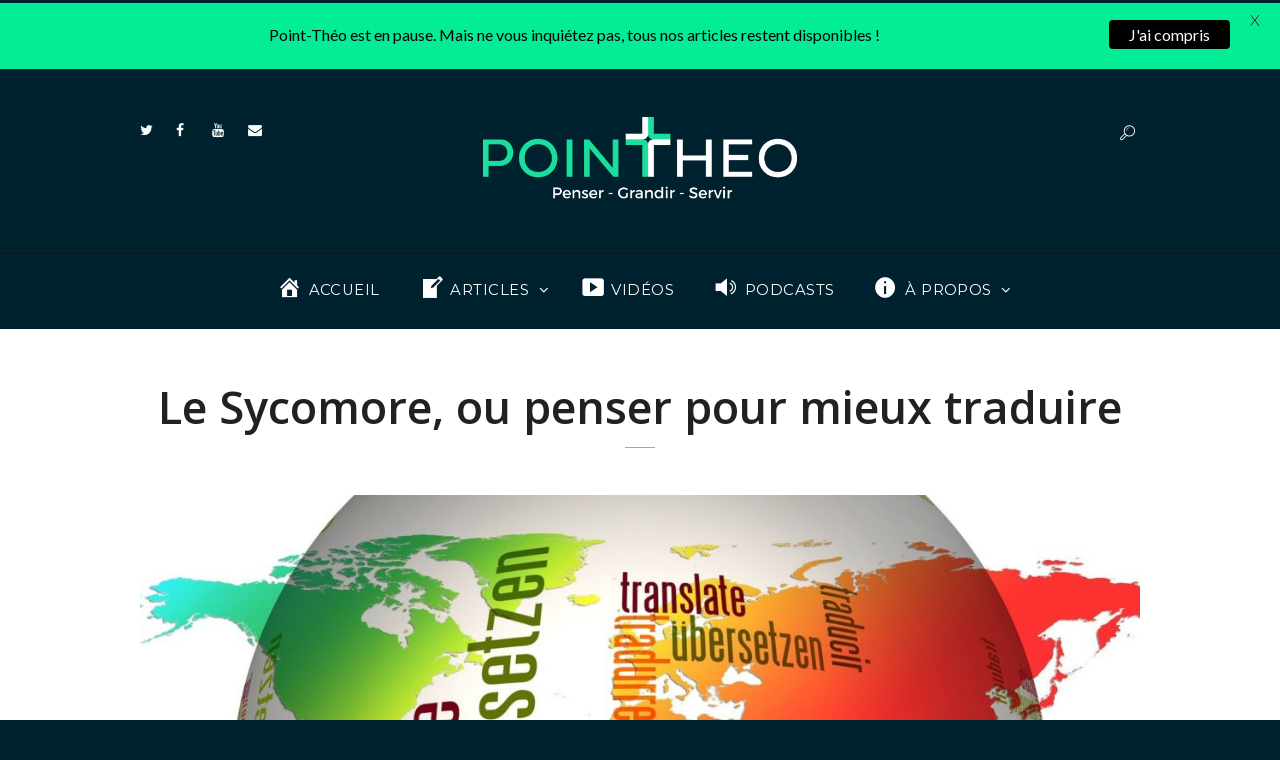

--- FILE ---
content_type: text/html; charset=UTF-8
request_url: https://point-theo.com/le-sycomore-ou-penser-pour-mieux-traduire/
body_size: 33701
content:
<!DOCTYPE html>
<html lang="fr-FR" class="scheme_original">
<head>
    <meta name='robots' content='index, follow, max-image-preview:large, max-snippet:-1, max-video-preview:-1' />
	<style>img:is([sizes="auto" i], [sizes^="auto," i]) { contain-intrinsic-size: 3000px 1500px }</style>
	        <meta charset="UTF-8" />
        <meta name="viewport" content="width=device-width, initial-scale=1, maximum-scale=1">
        <meta name="format-detection" content="telephone=no">
        <link rel="profile" href="https://gmpg.org/xfn/11" />
        <link rel="pingback" href="https://point-theo.com/xmlrpc.php" />
        
	<!-- This site is optimized with the Yoast SEO plugin v20.8 - https://yoast.com/wordpress/plugins/seo/ -->
	<title>Le Sycomore, ou penser pour mieux traduire - Point-Théo</title>
	<link rel="canonical" href="https://point-theo.com/le-sycomore-ou-penser-pour-mieux-traduire/" />
	<meta property="og:locale" content="fr_FR" />
	<meta property="og:type" content="article" />
	<meta property="og:title" content="Le Sycomore, ou penser pour mieux traduire - Point-Théo" />
	<meta property="og:description" content="La traduction de la Bible est une discipline exigeante mais ô combien nécessaire. Les étudiants en théologie en font pour certains l’expérience pendant leurs cours de langues anciennes et d’exégèse. Dans nos milieux francophones, beaucoup bénéficient de la diversité des versions disponibles (Bible de Jérusalem, Nouvelle français courant, Bible du Semeur, Parole de Vie, Nouvelle [&hellip;]" />
	<meta property="og:url" content="https://point-theo.com/le-sycomore-ou-penser-pour-mieux-traduire/" />
	<meta property="og:site_name" content="Point-Théo" />
	<meta property="article:publisher" content="https://www.facebook.com/pointtheo/" />
	<meta property="article:published_time" content="2020-11-28T10:48:11+00:00" />
	<meta property="article:modified_time" content="2020-11-28T18:31:46+00:00" />
	<meta property="og:image" content="https://point-theo.com/wp-content/uploads/2020/10/tductionglobe-110775_1920.jpg" />
	<meta property="og:image:width" content="1920" />
	<meta property="og:image:height" content="1023" />
	<meta property="og:image:type" content="image/jpeg" />
	<meta name="author" content="Sara Le Levier" />
	<meta name="twitter:card" content="summary_large_image" />
	<meta name="twitter:creator" content="@Point_Theo" />
	<meta name="twitter:site" content="@Point_Theo" />
	<meta name="twitter:label1" content="Écrit par" />
	<meta name="twitter:data1" content="Sara Le Levier" />
	<meta name="twitter:label2" content="Durée de lecture estimée" />
	<meta name="twitter:data2" content="5 minutes" />
	<script type="application/ld+json" class="yoast-schema-graph">{"@context":"https://schema.org","@graph":[{"@type":"Article","@id":"https://point-theo.com/le-sycomore-ou-penser-pour-mieux-traduire/#article","isPartOf":{"@id":"https://point-theo.com/le-sycomore-ou-penser-pour-mieux-traduire/"},"author":[{"@id":"https://point-theo.com/#/schema/person/667655cccb4e4670f458a6148e1124bc"}],"headline":"Le Sycomore, ou penser pour mieux traduire","datePublished":"2020-11-28T10:48:11+00:00","dateModified":"2020-11-28T18:31:46+00:00","mainEntityOfPage":{"@id":"https://point-theo.com/le-sycomore-ou-penser-pour-mieux-traduire/"},"wordCount":1030,"commentCount":0,"publisher":{"@id":"https://point-theo.com/#organization"},"image":{"@id":"https://point-theo.com/le-sycomore-ou-penser-pour-mieux-traduire/#primaryimage"},"thumbnailUrl":"https://point-theo.com/wp-content/uploads/2020/10/tductionglobe-110775_1920.jpg","keywords":["Bible","contexte","Traduction"],"articleSection":["Bible et son univers","Penser et dire la foi"],"inLanguage":"fr-FR","potentialAction":[{"@type":"CommentAction","name":"Comment","target":["https://point-theo.com/le-sycomore-ou-penser-pour-mieux-traduire/#respond"]}]},{"@type":"WebPage","@id":"https://point-theo.com/le-sycomore-ou-penser-pour-mieux-traduire/","url":"https://point-theo.com/le-sycomore-ou-penser-pour-mieux-traduire/","name":"Le Sycomore, ou penser pour mieux traduire - Point-Théo","isPartOf":{"@id":"https://point-theo.com/#website"},"primaryImageOfPage":{"@id":"https://point-theo.com/le-sycomore-ou-penser-pour-mieux-traduire/#primaryimage"},"image":{"@id":"https://point-theo.com/le-sycomore-ou-penser-pour-mieux-traduire/#primaryimage"},"thumbnailUrl":"https://point-theo.com/wp-content/uploads/2020/10/tductionglobe-110775_1920.jpg","datePublished":"2020-11-28T10:48:11+00:00","dateModified":"2020-11-28T18:31:46+00:00","breadcrumb":{"@id":"https://point-theo.com/le-sycomore-ou-penser-pour-mieux-traduire/#breadcrumb"},"inLanguage":"fr-FR","potentialAction":[{"@type":"ReadAction","target":["https://point-theo.com/le-sycomore-ou-penser-pour-mieux-traduire/"]}]},{"@type":"ImageObject","inLanguage":"fr-FR","@id":"https://point-theo.com/le-sycomore-ou-penser-pour-mieux-traduire/#primaryimage","url":"https://point-theo.com/wp-content/uploads/2020/10/tductionglobe-110775_1920.jpg","contentUrl":"https://point-theo.com/wp-content/uploads/2020/10/tductionglobe-110775_1920.jpg","width":1920,"height":1023},{"@type":"BreadcrumbList","@id":"https://point-theo.com/le-sycomore-ou-penser-pour-mieux-traduire/#breadcrumb","itemListElement":[{"@type":"ListItem","position":1,"name":"Accueil","item":"https://point-theo.com/"},{"@type":"ListItem","position":2,"name":"Articles","item":"https://point-theo.com/all-posts/"},{"@type":"ListItem","position":3,"name":"Le Sycomore, ou penser pour mieux traduire"}]},{"@type":"WebSite","@id":"https://point-theo.com/#website","url":"https://point-theo.com/","name":"Point-Théo","description":"Penser - Grandir - Servir","publisher":{"@id":"https://point-theo.com/#organization"},"potentialAction":[{"@type":"SearchAction","target":{"@type":"EntryPoint","urlTemplate":"https://point-theo.com/?s={search_term_string}"},"query-input":"required name=search_term_string"}],"inLanguage":"fr-FR"},{"@type":"Organization","@id":"https://point-theo.com/#organization","name":"Point-Théo","url":"https://point-theo.com/","logo":{"@type":"ImageObject","inLanguage":"fr-FR","@id":"https://point-theo.com/#/schema/logo/image/","url":"https://point-theo.com/wp-content/uploads/2016/11/Logofond-bleu.jpg","contentUrl":"https://point-theo.com/wp-content/uploads/2016/11/Logofond-bleu.jpg","width":1600,"height":1200,"caption":"Point-Théo"},"image":{"@id":"https://point-theo.com/#/schema/logo/image/"},"sameAs":["https://www.facebook.com/pointtheo/","https://twitter.com/Point_Theo","https://www.youtube.com/channel/UC3D4WgUT7TvXyR8RfF4idig"]},{"@type":"Person","@id":"https://point-theo.com/#/schema/person/667655cccb4e4670f458a6148e1124bc","name":"Sara Le Levier","image":{"@type":"ImageObject","inLanguage":"fr-FR","@id":"https://point-theo.com/#/schema/person/image/ad50dca1b1f0f07ba14a691ea06fc16c","url":"https://point-theo.com/wp-content/uploads/avatars/97/5f8d738a1a0c4-bpfull.jpg","contentUrl":"https://point-theo.com/wp-content/uploads/avatars/97/5f8d738a1a0c4-bpfull.jpg","caption":"Sara Le Levier"},"description":"Après des études en théologie à la FLTE, Sara devient chargée d’édition pour les Parcours Alpha. Elle est désormais éditrice de la revue Le Sycomore (pour l'Alliance biblique universelle) et chez les les éditions Bibli’O.","url":"https://point-theo.com/author/sara-le-levier/"}]}</script>
	<!-- / Yoast SEO plugin. -->


<link rel="amphtml" href="https://point-theo.com/le-sycomore-ou-penser-pour-mieux-traduire/amp/" /><meta name="generator" content="AMP for WP 1.0.86"/><link rel='dns-prefetch' href='//www.googletagmanager.com' />
<link rel='dns-prefetch' href='//fonts.googleapis.com' />
<link rel="alternate" type="application/rss+xml" title="Point-Théo &raquo; Flux" href="https://point-theo.com/feed/" />
<link rel="alternate" type="application/rss+xml" title="Point-Théo &raquo; Flux des commentaires" href="https://point-theo.com/comments/feed/" />
<link rel="alternate" type="application/rss+xml" title="Point-Théo &raquo; Le Sycomore, ou penser pour mieux traduire Flux des commentaires" href="https://point-theo.com/le-sycomore-ou-penser-pour-mieux-traduire/feed/" />
<meta property="og:image" content="https://point-theo.com/wp-content/uploads/2020/10/tductionglobe-110775_1920.jpg"/>
<link rel='stylesheet' id='dashicons-css' href='https://point-theo.com/wp-includes/css/dashicons.min.css?ver=6.8.3' type='text/css' media='all' />
<link rel='stylesheet' id='menu-icons-extra-css' href='https://point-theo.com/wp-content/plugins/menu-icons/css/extra.min.css?ver=0.13.5' type='text/css' media='all' />
<link rel='stylesheet' id='wp-block-library-css' href='https://point-theo.com/wp-includes/css/dist/block-library/style.min.css?ver=6.8.3' type='text/css' media='all' />
<style id='classic-theme-styles-inline-css' type='text/css'>
/*! This file is auto-generated */
.wp-block-button__link{color:#fff;background-color:#32373c;border-radius:9999px;box-shadow:none;text-decoration:none;padding:calc(.667em + 2px) calc(1.333em + 2px);font-size:1.125em}.wp-block-file__button{background:#32373c;color:#fff;text-decoration:none}
</style>
<link rel='stylesheet' id='bp-login-form-block-css' href='https://point-theo.com/wp-content/plugins/buddypress/bp-core/css/blocks/login-form.min.css?ver=11.2.0' type='text/css' media='all' />
<link rel='stylesheet' id='bp-member-block-css' href='https://point-theo.com/wp-content/plugins/buddypress/bp-members/css/blocks/member.min.css?ver=11.2.0' type='text/css' media='all' />
<link rel='stylesheet' id='bp-members-block-css' href='https://point-theo.com/wp-content/plugins/buddypress/bp-members/css/blocks/members.min.css?ver=11.2.0' type='text/css' media='all' />
<link rel='stylesheet' id='bp-dynamic-members-block-css' href='https://point-theo.com/wp-content/plugins/buddypress/bp-members/css/blocks/dynamic-members.min.css?ver=11.2.0' type='text/css' media='all' />
<style id='global-styles-inline-css' type='text/css'>
:root{--wp--preset--aspect-ratio--square: 1;--wp--preset--aspect-ratio--4-3: 4/3;--wp--preset--aspect-ratio--3-4: 3/4;--wp--preset--aspect-ratio--3-2: 3/2;--wp--preset--aspect-ratio--2-3: 2/3;--wp--preset--aspect-ratio--16-9: 16/9;--wp--preset--aspect-ratio--9-16: 9/16;--wp--preset--color--black: #000000;--wp--preset--color--cyan-bluish-gray: #abb8c3;--wp--preset--color--white: #ffffff;--wp--preset--color--pale-pink: #f78da7;--wp--preset--color--vivid-red: #cf2e2e;--wp--preset--color--luminous-vivid-orange: #ff6900;--wp--preset--color--luminous-vivid-amber: #fcb900;--wp--preset--color--light-green-cyan: #7bdcb5;--wp--preset--color--vivid-green-cyan: #00d084;--wp--preset--color--pale-cyan-blue: #8ed1fc;--wp--preset--color--vivid-cyan-blue: #0693e3;--wp--preset--color--vivid-purple: #9b51e0;--wp--preset--gradient--vivid-cyan-blue-to-vivid-purple: linear-gradient(135deg,rgba(6,147,227,1) 0%,rgb(155,81,224) 100%);--wp--preset--gradient--light-green-cyan-to-vivid-green-cyan: linear-gradient(135deg,rgb(122,220,180) 0%,rgb(0,208,130) 100%);--wp--preset--gradient--luminous-vivid-amber-to-luminous-vivid-orange: linear-gradient(135deg,rgba(252,185,0,1) 0%,rgba(255,105,0,1) 100%);--wp--preset--gradient--luminous-vivid-orange-to-vivid-red: linear-gradient(135deg,rgba(255,105,0,1) 0%,rgb(207,46,46) 100%);--wp--preset--gradient--very-light-gray-to-cyan-bluish-gray: linear-gradient(135deg,rgb(238,238,238) 0%,rgb(169,184,195) 100%);--wp--preset--gradient--cool-to-warm-spectrum: linear-gradient(135deg,rgb(74,234,220) 0%,rgb(151,120,209) 20%,rgb(207,42,186) 40%,rgb(238,44,130) 60%,rgb(251,105,98) 80%,rgb(254,248,76) 100%);--wp--preset--gradient--blush-light-purple: linear-gradient(135deg,rgb(255,206,236) 0%,rgb(152,150,240) 100%);--wp--preset--gradient--blush-bordeaux: linear-gradient(135deg,rgb(254,205,165) 0%,rgb(254,45,45) 50%,rgb(107,0,62) 100%);--wp--preset--gradient--luminous-dusk: linear-gradient(135deg,rgb(255,203,112) 0%,rgb(199,81,192) 50%,rgb(65,88,208) 100%);--wp--preset--gradient--pale-ocean: linear-gradient(135deg,rgb(255,245,203) 0%,rgb(182,227,212) 50%,rgb(51,167,181) 100%);--wp--preset--gradient--electric-grass: linear-gradient(135deg,rgb(202,248,128) 0%,rgb(113,206,126) 100%);--wp--preset--gradient--midnight: linear-gradient(135deg,rgb(2,3,129) 0%,rgb(40,116,252) 100%);--wp--preset--font-size--small: 13px;--wp--preset--font-size--medium: 20px;--wp--preset--font-size--large: 36px;--wp--preset--font-size--x-large: 42px;--wp--preset--spacing--20: 0.44rem;--wp--preset--spacing--30: 0.67rem;--wp--preset--spacing--40: 1rem;--wp--preset--spacing--50: 1.5rem;--wp--preset--spacing--60: 2.25rem;--wp--preset--spacing--70: 3.38rem;--wp--preset--spacing--80: 5.06rem;--wp--preset--shadow--natural: 6px 6px 9px rgba(0, 0, 0, 0.2);--wp--preset--shadow--deep: 12px 12px 50px rgba(0, 0, 0, 0.4);--wp--preset--shadow--sharp: 6px 6px 0px rgba(0, 0, 0, 0.2);--wp--preset--shadow--outlined: 6px 6px 0px -3px rgba(255, 255, 255, 1), 6px 6px rgba(0, 0, 0, 1);--wp--preset--shadow--crisp: 6px 6px 0px rgba(0, 0, 0, 1);}:where(.is-layout-flex){gap: 0.5em;}:where(.is-layout-grid){gap: 0.5em;}body .is-layout-flex{display: flex;}.is-layout-flex{flex-wrap: wrap;align-items: center;}.is-layout-flex > :is(*, div){margin: 0;}body .is-layout-grid{display: grid;}.is-layout-grid > :is(*, div){margin: 0;}:where(.wp-block-columns.is-layout-flex){gap: 2em;}:where(.wp-block-columns.is-layout-grid){gap: 2em;}:where(.wp-block-post-template.is-layout-flex){gap: 1.25em;}:where(.wp-block-post-template.is-layout-grid){gap: 1.25em;}.has-black-color{color: var(--wp--preset--color--black) !important;}.has-cyan-bluish-gray-color{color: var(--wp--preset--color--cyan-bluish-gray) !important;}.has-white-color{color: var(--wp--preset--color--white) !important;}.has-pale-pink-color{color: var(--wp--preset--color--pale-pink) !important;}.has-vivid-red-color{color: var(--wp--preset--color--vivid-red) !important;}.has-luminous-vivid-orange-color{color: var(--wp--preset--color--luminous-vivid-orange) !important;}.has-luminous-vivid-amber-color{color: var(--wp--preset--color--luminous-vivid-amber) !important;}.has-light-green-cyan-color{color: var(--wp--preset--color--light-green-cyan) !important;}.has-vivid-green-cyan-color{color: var(--wp--preset--color--vivid-green-cyan) !important;}.has-pale-cyan-blue-color{color: var(--wp--preset--color--pale-cyan-blue) !important;}.has-vivid-cyan-blue-color{color: var(--wp--preset--color--vivid-cyan-blue) !important;}.has-vivid-purple-color{color: var(--wp--preset--color--vivid-purple) !important;}.has-black-background-color{background-color: var(--wp--preset--color--black) !important;}.has-cyan-bluish-gray-background-color{background-color: var(--wp--preset--color--cyan-bluish-gray) !important;}.has-white-background-color{background-color: var(--wp--preset--color--white) !important;}.has-pale-pink-background-color{background-color: var(--wp--preset--color--pale-pink) !important;}.has-vivid-red-background-color{background-color: var(--wp--preset--color--vivid-red) !important;}.has-luminous-vivid-orange-background-color{background-color: var(--wp--preset--color--luminous-vivid-orange) !important;}.has-luminous-vivid-amber-background-color{background-color: var(--wp--preset--color--luminous-vivid-amber) !important;}.has-light-green-cyan-background-color{background-color: var(--wp--preset--color--light-green-cyan) !important;}.has-vivid-green-cyan-background-color{background-color: var(--wp--preset--color--vivid-green-cyan) !important;}.has-pale-cyan-blue-background-color{background-color: var(--wp--preset--color--pale-cyan-blue) !important;}.has-vivid-cyan-blue-background-color{background-color: var(--wp--preset--color--vivid-cyan-blue) !important;}.has-vivid-purple-background-color{background-color: var(--wp--preset--color--vivid-purple) !important;}.has-black-border-color{border-color: var(--wp--preset--color--black) !important;}.has-cyan-bluish-gray-border-color{border-color: var(--wp--preset--color--cyan-bluish-gray) !important;}.has-white-border-color{border-color: var(--wp--preset--color--white) !important;}.has-pale-pink-border-color{border-color: var(--wp--preset--color--pale-pink) !important;}.has-vivid-red-border-color{border-color: var(--wp--preset--color--vivid-red) !important;}.has-luminous-vivid-orange-border-color{border-color: var(--wp--preset--color--luminous-vivid-orange) !important;}.has-luminous-vivid-amber-border-color{border-color: var(--wp--preset--color--luminous-vivid-amber) !important;}.has-light-green-cyan-border-color{border-color: var(--wp--preset--color--light-green-cyan) !important;}.has-vivid-green-cyan-border-color{border-color: var(--wp--preset--color--vivid-green-cyan) !important;}.has-pale-cyan-blue-border-color{border-color: var(--wp--preset--color--pale-cyan-blue) !important;}.has-vivid-cyan-blue-border-color{border-color: var(--wp--preset--color--vivid-cyan-blue) !important;}.has-vivid-purple-border-color{border-color: var(--wp--preset--color--vivid-purple) !important;}.has-vivid-cyan-blue-to-vivid-purple-gradient-background{background: var(--wp--preset--gradient--vivid-cyan-blue-to-vivid-purple) !important;}.has-light-green-cyan-to-vivid-green-cyan-gradient-background{background: var(--wp--preset--gradient--light-green-cyan-to-vivid-green-cyan) !important;}.has-luminous-vivid-amber-to-luminous-vivid-orange-gradient-background{background: var(--wp--preset--gradient--luminous-vivid-amber-to-luminous-vivid-orange) !important;}.has-luminous-vivid-orange-to-vivid-red-gradient-background{background: var(--wp--preset--gradient--luminous-vivid-orange-to-vivid-red) !important;}.has-very-light-gray-to-cyan-bluish-gray-gradient-background{background: var(--wp--preset--gradient--very-light-gray-to-cyan-bluish-gray) !important;}.has-cool-to-warm-spectrum-gradient-background{background: var(--wp--preset--gradient--cool-to-warm-spectrum) !important;}.has-blush-light-purple-gradient-background{background: var(--wp--preset--gradient--blush-light-purple) !important;}.has-blush-bordeaux-gradient-background{background: var(--wp--preset--gradient--blush-bordeaux) !important;}.has-luminous-dusk-gradient-background{background: var(--wp--preset--gradient--luminous-dusk) !important;}.has-pale-ocean-gradient-background{background: var(--wp--preset--gradient--pale-ocean) !important;}.has-electric-grass-gradient-background{background: var(--wp--preset--gradient--electric-grass) !important;}.has-midnight-gradient-background{background: var(--wp--preset--gradient--midnight) !important;}.has-small-font-size{font-size: var(--wp--preset--font-size--small) !important;}.has-medium-font-size{font-size: var(--wp--preset--font-size--medium) !important;}.has-large-font-size{font-size: var(--wp--preset--font-size--large) !important;}.has-x-large-font-size{font-size: var(--wp--preset--font-size--x-large) !important;}
:where(.wp-block-post-template.is-layout-flex){gap: 1.25em;}:where(.wp-block-post-template.is-layout-grid){gap: 1.25em;}
:where(.wp-block-columns.is-layout-flex){gap: 2em;}:where(.wp-block-columns.is-layout-grid){gap: 2em;}
:root :where(.wp-block-pullquote){font-size: 1.5em;line-height: 1.6;}
</style>
<link rel='stylesheet' id='bbp-default-css' href='https://point-theo.com/wp-content/plugins/bbpress/templates/default/css/bbpress.min.css?ver=2.6.9' type='text/css' media='all' />
<link rel='stylesheet' id='bp-legacy-css-css' href='https://point-theo.com/wp-content/plugins/buddypress/bp-templates/bp-legacy/css/buddypress.min.css?ver=11.2.0' type='text/css' media='screen' />
<link rel='stylesheet' id='dgd-scrollbox-plugin-core-css' href='https://point-theo.com/wp-content/plugins/dreamgrow-scroll-triggered-box/css/style.css?ver=2.3' type='text/css' media='all' />
<link rel='stylesheet' id='essential-grid-plugin-settings-css' href='https://point-theo.com/wp-content/plugins/essential-grid/public/assets/css/settings.css?ver=2.0.9.1' type='text/css' media='all' />
<link rel='stylesheet' id='tp-open-sans-css' href='https://fonts.googleapis.com/css?family=Open+Sans%3A300%2C400%2C600%2C700%2C800&#038;ver=6.8.3' type='text/css' media='all' />
<link rel='stylesheet' id='tp-raleway-css' href='https://fonts.googleapis.com/css?family=Raleway%3A100%2C200%2C300%2C400%2C500%2C600%2C700%2C800%2C900&#038;ver=6.8.3' type='text/css' media='all' />
<link rel='stylesheet' id='tp-droid-serif-css' href='https://fonts.googleapis.com/css?family=Droid+Serif%3A400%2C700&#038;ver=6.8.3' type='text/css' media='all' />
<link rel='stylesheet' id='tp-lato-css' href='https://fonts.googleapis.com/css?family=Lato%3A300%2C400%2C400i%2C500%2C700%2C700i%2C900&#038;ver=6.8.3' type='text/css' media='all' />
<link rel='stylesheet' id='tp-montserrat-css' href='https://fonts.googleapis.com/css?family=Montserrat%3A300%2C300i%2C400%2C400i%2C500%2C600%2C700&#038;ver=6.8.3' type='text/css' media='all' />
<link rel='stylesheet' id='google-fonts-css' href='https://fonts.googleapis.com/css?family=Lato%3A400%2C500%2C600%2C700&#038;ver=2.8.0' type='text/css' media='all' />
<link rel='stylesheet' id='rp-public-styles-css' href='https://point-theo.com/wp-content/plugins/reading-progress-bar/public/css/rp-public.css?ver=6.8.3' type='text/css' media='all' />
<link rel='stylesheet' id='rs-plugin-settings-css' href='https://point-theo.com/wp-content/plugins/revslider/public/assets/css/settings.css?ver=5.4.8' type='text/css' media='all' />
<style id='rs-plugin-settings-inline-css' type='text/css'>
#rs-demo-id {}
</style>
<link rel='stylesheet' id='wpctc_wpctc-css' href='https://point-theo.com/wp-content/plugins/wp-category-tag-could/css/wpctc.min.css?ver=1.7.1' type='text/css' media='all' />
<link rel='stylesheet' id='mc4wp-form-basic-css' href='https://point-theo.com/wp-content/plugins/mailchimp-for-wp/assets/css/form-basic.css?ver=4.9.5' type='text/css' media='all' />
<link rel='stylesheet' id='daily-observer-font-google-fonts-style-css' href='//fonts.googleapis.com/css?family=Open+Sans:300,300italic,400,400italic,700,700italic|Lora:300,300italic,400,400italic,700,700italic|Montserrat:300,300italic,400,400italic,700,700italic&#038;subset=latin,latin-ext' type='text/css' media='all' />
<link rel='stylesheet' id='daily-observer-fontello-style-css' href='https://point-theo.com/wp-content/themes/daily-observer/css/fontello/css/fontello.css' type='text/css' media='all' />
<link rel='stylesheet' id='daily-observer-main-style-css' href='https://point-theo.com/wp-content/themes/daily-observer-child/style.css' type='text/css' media='all' />
<link rel='stylesheet' id='daily-observer-animation-style-css' href='https://point-theo.com/wp-content/themes/daily-observer/fw/css/core.animation.css' type='text/css' media='all' />
<link rel='stylesheet' id='daily-observer-shortcodes-style-css' href='https://point-theo.com/wp-content/plugins/trx_utils/shortcodes/theme.shortcodes.css' type='text/css' media='all' />
<link rel='stylesheet' id='buddypress-style-css' href='https://point-theo.com/wp-content/themes/daily-observer/css/buddypress-style.css' type='text/css' media='all' />
<link rel='stylesheet' id='daily-observer-skin-style-css' href='https://point-theo.com/wp-content/themes/daily-observer/skins/default_no_less/skin.css' type='text/css' media='all' />
<link rel='stylesheet' id='daily-observer-custom-style-css' href='https://point-theo.com/wp-content/themes/daily-observer/fw/css/custom-style.css' type='text/css' media='all' />
<style id='daily-observer-custom-style-inline-css' type='text/css'>
  .contacts_wrap .logo img{height:40px}body{color:#404040}.single-post .top_panel_title{text-align:center}.single-post .page_title{text-align:center; font-size:45px; line-height:55px}.single-post .post_info{font-size:14px}.single-post [itemprop="articleBody"]{font-family:Montserrat; font-size:20px; line-height:1.7em; margin-top:1em}.widget_author_avatars .author-list .with-name{display:inline-block !important; width:30%}.widget_author_avatars .author-list .avatar img{float:none !important; border-radius:50%; margin-bottom:5px}.widget_author_avatars .author-list .user .name{display:block; line-height:22px; font-size:14px}.with-name a{color:#191919 !important}.with-name a:hover{color:#1BDD9E !important}.single-post h1{margin-top:1.8em; margin-bottom:1em; font-size:1.5em}.post_info_bottom .post_info_tags a{font-size:12px}.post_author .post_author_avatar{border-radius:50%}div.post_author_avatar>a>img{width:150px; height:auto}.single-post .post_author_title{font-size:20px}.single-post .post_author_info{font-size:15px}.single-post .page_subtitle{display:none}.meta-author{display:block; text-align:center; position:relative; z-index:11}.meta-author-img{position:relative; z-index:11; display:inline-block; overflow:hidden; max-width:100px; max-height:100px; -webkit-border-radius:50%; border:5px solid #FFF; margin:-80px 0 10px; vertical-align:middle; -webkit-box-shadow:0 1px 3px 0 rgba(0,0,0,.15)}.hooverbutton:hover{background-color:#1bdd9e}.category.style{left:-300px}.copyright_wrap_inner{background-color:#00212e; border-top:none}#mc4wp-form-1{padding:15px}#mc4wp-form-1>div.mc4wp-form-fields>p:nth-child(2)>input[type="text"]{width:100%}#mc4wp-form-1>div.mc4wp-form-fields>p:nth-child(3)>input[type="email"]{width:100%}#mc4wp-form-1>div.mc4wp-form-fields>p:nth-child(3)>input{color:#000000 !important!}.top_panel_fixed .top_panel_style_1 .top_panel_middle{max-height:60px; display:none}.circleimage{border-radius:50%}p.sc_quote_title{font-size:18px; color:#626465}blockquote.sc_quote{color:#202122; font-size:23px}@media only screen and (min-width:700px){.single-post [itemprop="articleBody"]{margin-right:100px; margin-left:100px; font-family:Montserrat; font-size:20px; line-height:1.7em; margin-top:1em}}blockquote.twitter-tweet{display:inline-block; font-family:"Helvetica Neue",Roboto,"Segoe UI",Calibri,sans-serif; font-size:12px; font-weight:bold; line-height:16px; border-color:#eee #ddd #bbb; border-radius:5px; border-style:solid; border-width:1px; box-shadow:0 1px 3px rgba(0,0,0,0.15); margin:10px 5px; padding:0 16px 16px 16px; max-width:468px}blockquote.twitter-tweet p{font-size:16px; font-weight:normal; line-height:20px}blockquote.twitter-tweet a{color:inherit; font-weight:normal; text-decoration:none; outline:0 none}blockquote.twitter-tweet a:hover,blockquote.twitter-tweet a:focus{text-decoration:underline}.show_big_title.sc_recent_news_style_news-magazine .post_item .post_title,.show_big_title.sc_recent_news_style_news-magazine .post_item.post_accented_off .post_title,.sc_recent_news_style_news-magazine .post_item .post_title{font-size:1.1em}.sc_recent_news_title{font-size:2.3em}.widget_area .post_item .post_title{font-size:1.1em}article.post_item.with_thumb>div.post_content>h6{font-size:0.929em}span.timespan.greater-than{text-align:center}span.timespan.greater-than:before{content:f105}.vc_btn3.vc_btn3-color-vista-blue.vc_btn3-style-modern{color:#ffffff !important; border-color:#08f3b1 !important; background-color:#08f3b1 !important; text-transform:uppercase !important; font-family:Lato !important;border-radius:2em}.vc_btn3.vc_btn3-color-vista-blue.vc_btn3-style-modern,.vc_btn3.vc_btn3-color-vista-blue:hover,.vc_btn3.vc_btn3-color-grey.vc_btn3-style-modern,.vc_btn3.vc_btn3-color-grey:hover{font-weight:bold !important; text-transform:uppercase !important; font-family:Lato !important}.vc_btn3.vc_btn3-color-vista-blue:hover{color:#f7f7f7 !important; background-color:#07e6a8 !important; text-transform:uppercase !important; font-family:Lato !important}#mc4wp-form-1>div.mc4wp-form-fields>p:nth-child(4)>input{color:#ffffff;border-color:#08f3b1;background-color:#08f3b1;font-size:14px;padding-top:14px;padding-bottom:14px;padding-left:20px;padding-right:20px;border-radius:2em;font-weight:bold;font-family:Lora}#mc_embed_signup .button,#dcl_comment_btn{color:#ffffff !important;border-color:#08f3b1 !important;background-color:#08f3b1 !important;font-size:14px !important;padding-top:14px !important;padding-bottom:14px !important;padding-left:20px !important;padding-right:20px !important;border-radius:2em !important;height:inherit !important;line-height:inherit !important;margin:inherit !important;font-weight:bold !important;font-family:Lato !important}#dcl_comment_btn{text-transform:uppercase;letter-spacing:inherit}.page_title:after{content:" "; display:block; margin-left:auto; margin-right:auto; width:30px; margin-top:13px; height:1px; clear:both; background:#08f3b1}.page_title{text-align:center}.single-post [itemprop="articleBody"] a{color:inherit; border-bottom:1px dashed #08F3B1; padding-bottom:1px}.single-post .post_content a:hover{color:#08F3B1}.top_panel_middle,.top_panel_bottom,.scheme_dark .widget_area_inner,.copyright_wrap_inner{background-color:#00212e}.top_panel_inner_style_1 .menu_main_nav>li>a:hover,.top_panel_inner_style_1 .menu_main_nav>li ul{background-color:#00212e}.top_panel_inner_style_1 .menu_main_nav>li.home>a,.top_panel_inner_style_1 .menu_main_nav>li>a:hover,.top_panel_inner_style_1 .menu_main_nav>a:hover,.top_panel_inner_style_1 .menu_main_nav>li.sfHover>a,.top_panel_inner_style_1 .menu_main_nav>li#blob,.top_panel_inner_style_1 .menu_main_nav>li.current-menu-item>a,.top_panel_inner_style_1 .menu_main_nav>li.current-menu-parent>a,.top_panel_inner_style_1 .menu_main_nav>li.current-menu-ancestor>a{color:white !important}.top_panel_inner_style_1 .menu_main_nav>li.home>a,.top_panel_inner_style_1 .menu_main_nav>li>a:hover,.top_panel_inner_style_1 .menu_main_nav>a:hover,.top_panel_inner_style_1 .menu_main_nav>li.sfHover>a,.top_panel_inner_style_1 .menu_main_nav>li#blob,.top_panel_inner_style_1 .menu_main_nav>li.current-menu-item>a,.top_panel_inner_style_1 .menu_main_nav>li.current-menu-parent>a,.top_panel_inner_style_1 .menu_main_nav>li.current-menu-ancestor>a{background-color:#00212e}.menu_main_nav>li>a:before{width:0px;height:4px}.menu_main_nav>li>a:hover::before{width:110%;height:4px;transition:width 1s}.post_info_couner{display:none}strong{font-weight:500}.contributor{display:inline-grid; width:200px; margin-bottom:30px; margin-left:auto; margin-right:auto}.contributor_avatar img{background:#d3d3d394; padding:3px; border-radius:10% height:150px; width:150px}.contributor_link a{color:#232a34}.contributor_avatar{margin:5px}.contributors_by_div{text-align:center}.contributor_nbposts{font-style:italic; font-size:14px}.esg-navbutton-solo-right,.esg-navbutton-solo-left{top:41% !important}.esg-pagination .esg-navigationbutton.selected,.esg-pagination .esg-navigationbutton:hover{background:#08f3b1 !important}.sc_emailer .description{color:#000000}.copyright_wrap_inner{line-height:normal}.edito{margin-top:50px; margin-bottom:50px; padding-top:30px; padding-left:30px; padding-right:30px; padding-bottom:20px; font-size:large; background-color:#f7f7f7}.postid-6840 .sc_table table tr:first-child th,.postid-6840 .sc_table table tr:first-child td{font-size:1em}.postid-6840 .sc_table table th,.postid-6840 .sc_table table td{padding:0.25em; font-size:0.825em}body{font-family:Lora;font-size:1.0;font-weight:300;line-height:1.7em}h1{font-family:Open Sans;font-size:1.929em;font-weight:700;line-height:1.3em; margin-top:0.8em;margin-bottom:0.5em}h2{font-family:Open Sans;font-size:1.571em;font-weight:700;line-height:1.3em; margin-top:0.6667em;margin-bottom:0.4em}h3{font-family:Open Sans;font-size:1.286em;font-weight:700;line-height:1.3em; margin-top:0.6667em;margin-bottom:0.4em}h4{font-family:Open Sans;font-size:1.143em;font-weight:700;line-height:1.3em; margin-top:1.2em;margin-bottom:0.6em}h5{font-family:Open Sans;font-size:1em;font-weight:700;line-height:1.3em; margin-top:1.2em;margin-bottom:0.5em}h6{font-family:Open Sans;font-size:0.929em;font-weight:700;line-height:1.45em; margin-top:1.25em;margin-bottom:0.65em}a,.scheme_dark a,.scheme_light a{;	color:#08F3B1}a:hover,.scheme_dark a:hover,.scheme_light a:hover{color:#08F3B1}.accent1{color:#08F3B1}.accent1_bgc{background-color:#08F3B1}.accent1_bg{background:#08F3B1}.accent1_border{border-color:#08F3B1}a.accent1:hover{color:#08F3B1}.sc_table table tr:first-child{background-color:#08F3B1}pre.code,#toc .toc_item.current,#toc .toc_item:hover{border-color:#08F3B1}::selection,::-moz-selection{background-color:#08F3B1}input[type="text"],input[type="number"],input[type="email"],input[type="search"],input[type="password"],select,textarea{font-family:Montserrat;line-height:1.3em}.top_panel_inner_style_3 .top_panel_cart_button,.top_panel_inner_style_4 .top_panel_cart_button{background-color:rgba(8,243,177,0.2)}.top_panel_style_8 .top_panel_buttons .top_panel_cart_button:before{background-color:#08F3B1}.top_panel_inner_style_3 .top_panel_top,.top_panel_inner_style_4 .top_panel_top,.top_panel_inner_style_5 .top_panel_top,.top_panel_inner_style_3 .top_panel_top .sidebar_cart,.top_panel_inner_style_4 .top_panel_top .sidebar_cart{background-color:#08F3B1}.top_panel_top a:hover{color:#08F3B1}.top_panel_inner_style_1 .search_results a:hover,.top_panel_inner_style_1 .search_results .post_info a:hover,.top_panel_inner_style_1 .search_results .post_info a:hover>span,.top_panel_inner_style_1 .search_results .post_more:hover,.top_panel_inner_style_1 .search_results .search_results_close:hover,.top_panel_inner_style_2 .search_results a:hover,.top_panel_inner_style_2 .search_results .post_info a:hover,.top_panel_inner_style_2 .search_results .post_info a:hover>span,.top_panel_inner_style_2 .search_results .post_more:hover,.top_panel_inner_style_2 .search_results .search_results_close:hover,.top_panel_inner_style_3 .search_results a:hover,.top_panel_inner_style_3 .search_results .post_info a:hover,.top_panel_inner_style_3 .search_results .post_info a:hover>span,.top_panel_inner_style_3 .search_results .post_more:hover,.top_panel_inner_style_3 .search_results .search_results_close:hover{color:#08F3B1}.menu_user_nav>li>a:hover{color:#08F3B1}.top_panel_inner_style_3 .menu_user_nav>li>ul:after,.top_panel_inner_style_4 .menu_user_nav>li>ul:after,.top_panel_inner_style_5 .menu_user_nav>li>ul:after,.top_panel_inner_style_3 .menu_user_nav>li ul,.top_panel_inner_style_4 .menu_user_nav>li ul,.top_panel_inner_style_5 .menu_user_nav>li ul{background-color:#08F3B1;	border-color:#08F3B1}.top_panel_inner_style_3 .menu_user_nav>li ul li a:hover,.top_panel_inner_style_3 .menu_user_nav>li ul li.current-menu-item>a,.top_panel_inner_style_3 .menu_user_nav>li ul li.current-menu-ancestor>a,.top_panel_inner_style_4 .menu_user_nav>li ul li a:hover,.top_panel_inner_style_4 .menu_user_nav>li ul li.current-menu-item>a,.top_panel_inner_style_4 .menu_user_nav>li ul li.current-menu-ancestor>a,.top_panel_inner_style_5 .menu_user_nav>li ul li a:hover,.top_panel_inner_style_5 .menu_user_nav>li ul li.current-menu-item>a,.top_panel_inner_style_5 .menu_user_nav>li ul li.current-menu-ancestor>a{background-color:#08F3B1}.news-ticker .breaking_title:before{color:#08F3B1}.news-ticker .breaking_title,.news-ticker .sc_slider_swiper .slides .swiper-slide,.top_panel_title .breadcrumbs{font-family:Montserrat}.news-ticker .sc_slider_swiper .slides .swiper-slide a:hover{color:#08F3B1}.sc_item_subtitle{font-family:Lora;font-size:1.0;font-weight:300;line-height:1.7em}.top_panel_middle .logo{margin-top:3em;margin-bottom:2.4em}.logo .logo_text{font-size:2.8571em;font-weight:600;line-height:0.75em}.top_panel_middle .menu_main_wrap{margin-top:calc(3em*0.75)}.top_panel_style_5 .top_panel_middle .logo{margin-bottom:calc(2.4em*0.5)}.top_panel_top_user_area{font-family:Montserrat;line-height:1.51em}.top_panel_style_1.light .user_register_login .item_line>a:hover,.user_register_login .item_line a:hover{color:#08F3B1}.menu_main_nav>li>a{//	padding:1.8em 1.5em 1.8em;	font-family:Montserrat;line-height:1.51em}.menu_main_nav>li>a:hover,.menu_main_nav li.sfHover>a,.menu_main_nav>li#blob,.menu_main_nav>li.current-menu-item>a,.menu_main_nav>li.current-menu-parent>a,.menu_main_nav>li.current-menu-ancestor>a{color:#08F3B1}.top_panel_inner_style_1 .menu_main_nav>li.home>a,.top_panel_inner_style_1 .menu_main_nav>li>a:hover,.top_panel_inner_style_1 .menu_main_nav>a:hover,.top_panel_inner_style_1 .menu_main_nav>li.sfHover>a,.top_panel_inner_style_1 .menu_main_nav>li#blob,.top_panel_inner_style_1 .menu_main_nav>li.current-menu-item>a,.top_panel_inner_style_1 .menu_main_nav>li.current-menu-parent>a,.top_panel_inner_style_1 .menu_main_nav>li.current-menu-ancestor>a{color:#08F3B1}.top_panel_inner_style_1 .menu_main_nav>li.home>a:before,.top_panel_inner_style_1 .menu_main_nav>li>a:hover:before,.top_panel_inner_style_1 .menu_main_nav>a:hover:before,.top_panel_inner_style_1 .menu_main_nav>li.sfHover>a:before,.top_panel_inner_style_1 .menu_main_nav>li#blob:before,.top_panel_inner_style_1 .menu_main_nav>li.current-menu-item>a:before,.top_panel_inner_style_1 .menu_main_nav>li.current-menu-parent>a:before,.top_panel_inner_style_1 .menu_main_nav>li.current-menu-ancestor>a:before{background-color:#08F3B1}.menu_main_nav>li ul{font-family:Montserrat;line-height:1.3em}.menu_main_nav>li>ul{top:calc(1.8em+1.8em+1.51em)}.menu_main_nav>li ul li a:hover,.menu_main_nav>li ul li.current-menu-item>a,.menu_main_nav>li ul li.current-menu-ancestor>a{color:#08F3B1}.menu_user_nav>li ul li a:hover,.menu_user_nav>li ul li.current-menu-item>a,.menu_user_nav>li ul li.current-menu-ancestor>a,.menu_user_nav>li>a:hover,.menu_user_nav li.sfHover>a,.menu_user_nav>li#blob,.menu_user_nav>li.current-menu-item>a,.menu_user_nav>li.current-menu-parent>a,.menu_user_nav>li.current-menu-ancestor>a{color:#08F3B1}.menu_user_nav>li ul:not(.cart_list){border-color:#08F3B1}.menu_main_responsive_button,.menu_main_responsive a{font-family:Montserrat}.menu_main_responsive_button:hover{color:#08F3B1}.top_panel_wrap .menu_main_responsive .current-menu-ancestor>a,.top_panel_wrap .menu_main_responsive .current-menu-ancestor:after,.top_panel_wrap .menu_main_responsive .current-menu-item>a,.top_panel_wrap .menu_main_responsive .current-menu-item:after,.top_panel_wrap .menu_main_responsive a:hover,.top_panel_wrap .menu_main_responsive li:hover:after{color:#08F3B1}.search_wrap .search_field.top_panel_icon{margin:calc(1.8em*0.7) 0 1.8em 1em}.top_panel_icon.search_wrap,.top_panel_inner_style_5 .menu_main_responsive_button,.top_panel_inner_style_6 .menu_main_responsive_button,.top_panel_inner_style_7 .menu_main_responsive_button{color:#08F3B1}.top_panel_icon .contact_icon,.top_panel_icon .search_submit{color:#08F3B1}.top_panel_middle a:hover .contact_icon,.top_panel_icon.search_wrap:hover,.top_panel_icon:hover .contact_icon,.top_panel_icon:hover .search_submit,.top_panel_inner_style_5 .menu_main_responsive_button:hover,.top_panel_inner_style_6 .menu_main_responsive_button:hover,.top_panel_inner_style_7 .menu_main_responsive_button:hover{background-color:#08F3B1}.search_results .search_results_close{color:#08F3B1}.search_results .post_more:hover,.search_results .search_results_close:hover{color:#08F3B1}.top_panel_fixed .menu_main_wrap{padding-top:calc(1.8em*0.3)}.top_panel_fixed .top_panel_wrap .logo{margin-top:calc(1.8em*0.8);	margin-bottom:calc(1.8em*0.8)}.top_panel_inner_style_8 .top_panel_buttons,.top_panel_inner_style_8 .menu_pushy_wrap .menu_pushy_button{padding-top:1.8em;	padding-bottom:1.8em}.pushy_inner a{color:#08F3B1}.pushy_inner a:hover{color:#08F3B1}.top_panel_inner_style_3 .popup_wrap a,.top_panel_inner_style_3 .popup_wrap .sc_socials.sc_socials_type_icons a:hover,.top_panel_inner_style_4 .popup_wrap a,.top_panel_inner_style_4 .popup_wrap .sc_socials.sc_socials_type_icons a:hover,.top_panel_inner_style_5 .popup_wrap a,.top_panel_inner_style_5 .popup_wrap .sc_socials.sc_socials_type_icons a:hover{color:#08F3B1}.top_panel_inner_style_3 .popup_wrap a:hover,.top_panel_inner_style_4 .popup_wrap a:hover,.top_panel_inner_style_5 .popup_wrap a:hover{color:#08F3B1}.pagination>a{border-color:#08F3B1}.post_format_aside.post_item_single .post_content p,.post_format_aside .post_descr{border-color:#08F3B1}.post_info{font-family:Montserrat;font-size:0.75em;font-weight:400;line-height:1.3em;	margin-bottom:2.5em}.post_info a[class*="icon-"]{color:#08F3B1}.post_info a:hover,.post_info a:hover>span,.post_info a:hover:before,.post_info .post_info_counters a.post_counters_views:hover,.widget_area .post_item .post_info a:hover,.widget_area .post_item .post_info a:hover>span,.widget_area .post_item .post_info a:hover:before{color:#08F3B1}.post_item .post_readmore:hover .post_readmore_label{color:#08F3B1}.widget_area .widget_recent_posts .timeline .post_info{font-family:Open Sans}.post_item_related .post_info a:hover,.post_item_related .post_title a:hover{color:#08F3B1}.post_info_couner{font-family:Montserrat}.isotope_filters a{font-family:Montserrat}.isotope_filters a.active,.isotope_filters a:hover{color:#08F3B1}.pagination_single>.pager_numbers,.pagination_single a,.pagination_slider .pager_cur,.pagination_pages>a,.pagination_pages>span{font-family:Montserrat}.pagination_slider .pager_cur,.pagination_slider .pager_cur:hover,.pagination_slider .pager_cur:focus{border-color:#08F3B1;	background-color:#08F3B1}.pagination_viewmore>a{font-family:Montserrat}.pagination_viewmore>a:hover{background-color:#08F3B1}.viewmore_loader,.mfp-preloader span,.sc_video_frame.sc_video_active:before{background-color:#08F3B1}.post_featured .post_nav_item:before{background-color:#08F3B1}.post_featured .post_nav_item .post_nav_info{background-color:#08F3B1}.reviews_block .reviews_max_level_100 .reviews_stars_hover,.reviews_block .reviews_item .reviews_slider{background-color:#08F3B1}.reviews_block .reviews_item .reviews_stars_hover{color:#08F3B1}.reviews_block .reviews_editor .reviews_criteria,.reviews_block .reviews_value{font-family:Montserrat}/* Summary stars in the post item (under the title) */.post_item .post_rating .reviews_stars_hover,.post_item .post_rating .reviews_value{color:#08F3B1}.post_author .post_author_title a:hover{color:#08F3B1}.comments_list_wrap .comment_reply a:hover{color:#08F3B1}.comments_list_wrap .comment_info>.comment_date,.comments_list_wrap .comment_author,.comments_wrap .comments_notes,.comments_wrap .comments_field label{font-family:Montserrat}.post_item_404 .page_title,.post_item_404 .page_subtitle{font-family:inherit;	color:#08F3B1}.widget_area .widget_title{font-family:Montserrat}.widget_area .post_item .post_title a:hover{color:#08F3B1}.widget_area .post_item .post_info{font-family:Open Sans}.widget_recent_posts .view_all{font-family:Open Sans}.top_panel_title .page_subtitle,.sc_recent_news_subtitle{font-family:Lora;font-size:1.0;font-weight:300;line-height:1.7em}.sc_recent_news_header_captions:before{background-color:#08F3B1}.widget_area_inner a,.widget_area_inner ul li:before,.widget_area_inner ul li a:hover,.widget_area_inner button:before{color:#08F3B1}.widget_area_inner a:hover,.widget_area_inner ul li a,.widget_area_inner button:hover:before{color:#08F3B1}.widget_area_inner .widget_text a{color:#08F3B1}.widget_area_inner .widget_text a:hover{color:#08F3B1}.widget_area_inner .post_info a:hover{color:#08F3B1}/* Widget:Recent news */.sc_recent_news .post_meta{font-family:Open Sans}.sc_recent_news_header_split .sc_recent_news_header_categories>a.first{color:#08F3B1}.widget_recent_news .post_meta a:hover,.widget_recent_news .post_meta a:hover:before,.sc_recent_news_header_categories a:hover,.sc_recent_news_header_categories span:hover{color:#08F3B1}.sc_recent_news_header_split .sc_recent_news_header_categories,.sc_recent_news.sc_recent_news_style_news-list .post_item .category{font-family:Montserrat}/* Widget:Calendar */.widget_area_inner .widget_calendar td a:hover{background-color:#08F3B1}.widget_area_inner .widget_calendar .today .day_wrap{border-color:#08F3B1}/* Widget:Tag Cloud */.widget_area .widget_product_tag_cloud a,.widget_area .widget_tag_cloud a{font-family:Open Sans}.widget_area_inner .widget_product_tag_cloud a:hover,.widget_area_inner .widget_tag_cloud a:hover{background-color:#08F3B1}.widget_area .sc_tabs.sc_tabs_style_2 .sc_tabs_titles li,.reviews_block.sc_tabs .sc_tabs_titles li{font-family:Montserrat}/* Widget:Daily Observer Twitter */.scheme_dark.widget_area .widget_twitter li a:hover{color:#08F3B1}.sc_emailer .description,.sc_emailer .sc_emailer_button{font-family:Montserrat}.sc_emailer .description .ico{color:#08F3B1}.sc_emailer .sc_emailer_button{background-color:transparent}.post_layout_news-portfolio .category_link,.category.style>.category_link{background-color:#08F3B1}.category.style .post_counters_item{font-family:Open Sans}.category.style .post_counters_item:hover{color:#08F3B1}.sc_emailer,.sc_emailer input{font-family:Open Sans}.post_layout_news-portfolio .post_meta a:hover{color:#08F3B1 !important}.testimonials_wrap_inner,.twitter_wrap_inner{background-color:#08F3B1}.copyright_wrap_inner .menu_footer_nav li a:hover,.scheme_dark .copyright_wrap_inner .menu_footer_nav li a:hover,.scheme_light .copyright_wrap_inner .menu_footer_nav li a:hover{color:#08F3B1}.copyright_wrap_inner{font-family:Open Sans}.scroll_to_top{background-color:#08F3B1}.scroll_to_top:hover{background-color:#08F3B1}.custom_options #co_toggle{background-color:#08F3B1 !important}.woocommerce .woocommerce-message:before,.woocommerce-page .woocommerce-message:before,.woocommerce div.product span.price,.woocommerce div.product p.price,.woocommerce #content div.product span.price,.woocommerce #content div.product p.price,.woocommerce-page div.product span.price,.woocommerce-page div.product p.price,.woocommerce-page #content div.product span.price,.woocommerce-page #content div.product p.price,.woocommerce ul.products li.product .price,.woocommerce-page ul.products li.product .price,.woocommerce a.button.alt:hover,.woocommerce button.button.alt:hover,.woocommerce input.button.alt:hover,.woocommerce #respond input#submit.alt:hover,.woocommerce #content input.button.alt:hover,.woocommerce-page a.button.alt:hover,.woocommerce-page button.button.alt:hover,.woocommerce-page input.button.alt:hover,.woocommerce-page #respond input#submit.alt:hover,.woocommerce-page #content input.button.alt:hover,.woocommerce a.button:hover,.woocommerce button.button:hover,.woocommerce input.button:hover,.woocommerce #respond input#submit:hover,.woocommerce #content input.button:hover,.woocommerce-page a.button:hover,.woocommerce-page button.button:hover,.woocommerce-page input.button:hover,.woocommerce-page #respond input#submit:hover,.woocommerce-page #content input.button:hover,.woocommerce .quantity input[type="button"]:hover,.woocommerce #content input[type="button"]:hover,.woocommerce-page .quantity input[type="button"]:hover,.woocommerce-page #content .quantity input[type="button"]:hover,.woocommerce ul.cart_list li>.amount,.woocommerce ul.product_list_widget li>.amount,.woocommerce-page ul.cart_list li>.amount,.woocommerce-page ul.product_list_widget li>.amount,.woocommerce ul.cart_list li span .amount,.woocommerce ul.product_list_widget li span .amount,.woocommerce-page ul.cart_list li span .amount,.woocommerce-page ul.product_list_widget li span .amount,.woocommerce ul.cart_list li ins .amount,.woocommerce ul.product_list_widget li ins .amount,.woocommerce-page ul.cart_list li ins .amount,.woocommerce-page ul.product_list_widget li ins .amount,.woocommerce.widget_shopping_cart .total .amount,.woocommerce .widget_shopping_cart .total .amount,.woocommerce-page.widget_shopping_cart .total .amount,.woocommerce-page .widget_shopping_cart .total .amount,.woocommerce a:hover h3,.woocommerce-page a:hover h3,.woocommerce .cart-collaterals .order-total strong,.woocommerce-page .cart-collaterals .order-total strong,.woocommerce .checkout #order_review .order-total .amount,.woocommerce-page .checkout #order_review .order-total .amount,.woocommerce .star-rating,.woocommerce-page .star-rating,.woocommerce .star-rating:before,.woocommerce-page .star-rating:before,.widget_area_inner .widgetWrap ul>li .star-rating span,.woocommerce #review_form #respond .stars a,.woocommerce-page #review_form #respond .stars a{color:#08F3B1}.woocommerce .widget_price_filter .ui-slider .ui-slider-range,.woocommerce-page .widget_price_filter .ui-slider .ui-slider-range{background-color:#08F3B1}.woocommerce .widget_price_filter .ui-slider .ui-slider-handle,.woocommerce-page .widget_price_filter .ui-slider .ui-slider-handle{background:#08F3B1}.woocommerce .woocommerce-message,.woocommerce-page .woocommerce-message,.woocommerce a.button.alt:active,.woocommerce button.button.alt:active,.woocommerce input.button.alt:active,.woocommerce #respond input#submit.alt:active,.woocommerce #content input.button.alt:active,.woocommerce-page a.button.alt:active,.woocommerce-page button.button.alt:active,.woocommerce-page input.button.alt:active,.woocommerce-page #respond input#submit.alt:active,.woocommerce-page #content input.button.alt:active,.woocommerce a.button:active,.woocommerce button.button:active,.woocommerce input.button:active,.woocommerce #respond input#submit:active,.woocommerce #content input.button:active,.woocommerce-page a.button:active,.woocommerce-page button.button:active,.woocommerce-page input.button:active,.woocommerce-page #respond input#submit:active,.woocommerce-page #content input.button:active{border-top-color:#08F3B1}.woocommerce a.button,.woocommerce button.button,.woocommerce input.button,.woocommerce #respond input#submit,.woocommerce #content input.button,.woocommerce-page a.button,.woocommerce-page button.button,.woocommerce-page input.button,.woocommerce-page #respond input#submit,.woocommerce-page #content input.button,.woocommerce a.button.alt,.woocommerce button.button.alt,.woocommerce input.button.alt,.woocommerce #respond input#submit.alt,.woocommerce #content input.button.alt,.woocommerce-page a.button.alt,.woocommerce-page button.button.alt,.woocommerce-page input.button.alt,.woocommerce-page #respond input#submit.alt,.woocommerce-page #content input.button.alt,.woocommerce-account .addresses .title .edit{background-color:#08F3B1}.woocommerce a.button:hover,.woocommerce button.button:hover,.woocommerce input.button:hover,.woocommerce #respond input#submit:hover,.woocommerce #content input.button:hover,.woocommerce-page a.button:hover,.woocommerce-page button.button:hover,.woocommerce-page input.button:hover,.woocommerce-page #respond input#submit:hover,.woocommerce-page #content input.button:hover,.woocommerce a.button.alt:hover,.woocommerce button.button.alt:hover,.woocommerce input.button.alt:hover,.woocommerce #respond input#submit.alt:hover,.woocommerce #content input.button.alt:hover,.woocommerce-page a.button.alt:hover,.woocommerce-page button.button.alt:hover,.woocommerce-page input.button.alt:hover,.woocommerce-page #respond input#submit.alt:hover,.woocommerce-page #content input.button.alt:hover,.woocommerce-account .addresses .title .edit:hover{background-color:#08F3B1}.woocommerce span.new,.woocommerce-page span.new,.woocommerce span.onsale,.woocommerce-page span.onsale{background-color:#08F3B1}.woocommerce ul.products li.product h3 a,.woocommerce-page ul.products li.product h3 a,.woocommerce ul.products li.product .price,.woocommerce-page ul.products li.product .price,.woocommerce ul.products li.product .star-rating:before,.woocommerce ul.products li.product .star-rating span{color:#08F3B1}.woocommerce ul.products li.product h3 a:hover,.woocommerce-page ul.products li.product h3 a:hover{color:#08F3B1}.woocommerce ul.products li.product .add_to_cart_button,.woocommerce-page ul.products li.product .add_to_cart_button{background-color:#08F3B1}.woocommerce ul.products li.product .add_to_cart_button:hover,.woocommerce-page ul.products li.product .add_to_cart_button:hover{background-color:#08F3B1}.woocommerce nav.woocommerce-pagination ul li a,.woocommerce nav.woocommerce-pagination ul li span.current{border-color:#08F3B1;	background-color:#08F3B1}.woocommerce nav.woocommerce-pagination ul li a:focus,.woocommerce nav.woocommerce-pagination ul li a:hover,.woocommerce nav.woocommerce-pagination ul li span.current{color:#08F3B1}.woocommerce table.cart thead th,.woocommerce #content table.cart thead th,.woocommerce-page table.cart thead th,.woocommerce-page #content table.cart thead th{background-color:#08F3B1}.tribe-events-calendar thead th{background-color:#08F3B1}a.tribe-events-read-more,.tribe-events-button,.tribe-events-nav-previous a,.tribe-events-nav-next a,.tribe-events-widget-link a,.tribe-events-viewmore a{background-color:#08F3B1}a.tribe-events-read-more:hover,.tribe-events-button:hover,.tribe-events-nav-previous a:hover,.tribe-events-nav-next a:hover,.tribe-events-widget-link a:hover,.tribe-events-viewmore a:hover{background-color:#08F3B1}#bbpress-forums div.bbp-topic-content a,#buddypress button,#buddypress a.button,#buddypress input[type="submit"],#buddypress input[type="button"],#buddypress input[type="reset"],#buddypress ul.button-nav li a,#buddypress div.generic-button a,#buddypress .comment-reply-link,a.bp-title-button,#buddypress div.item-list-tabs ul li.selected a{background:#08F3B1}#bbpress-forums div.bbp-topic-content a:hover,#buddypress button:hover,#buddypress a.button:hover,#buddypress input[type="submit"]:hover,#buddypress input[type="button"]:hover,#buddypress input[type="reset"]:hover,#buddypress ul.button-nav li a:hover,#buddypress div.generic-button a:hover,#buddypress .comment-reply-link:hover,a.bp-title-button:hover,#buddypress div.item-list-tabs ul li.selected a:hover{background:#08F3B1}#buddypress #reply-title small a span,#buddypress a.bp-primary-action span{color:#08F3B1}#buddypress #item-nav,#buddypress div#subnav.item-list-tabs,#buddypress div.item-list-tabs,#buddypress div.dir-search input[type="text"],#buddypress li.groups-members-search input[type="text"]{font-family:Open Sans}#buddypress .item-title a:hover{color:#08F3B1}#buddypress #item-nav li:not(.selected) a:hover,#buddypress div#subnav.item-list-tabs li:not(.selected) a:hover,#buddypress div.item-list-tabs li:not(.selected) a:hover{background:#08F3B1}#buddypress div.item-list-tabs ul li.current a,#buddypress div.item-list-tabs ul li.selected a{background:#08F3B1}#buddypress .action a.button,#buddypress div.generic-button a,#bbpress-forums li.bbp-header,#buddypress .activity-meta .button{font-family:Open Sans}#bbpress-forums li.bbp-body ul a:hover,#subscription-toggle a:hover{color:#08F3B1}#buddypress .activity-list li.load-more a,#buddypress .activity-list li.load-newest a{color:#08F3B1}.booking_font_custom,.booking_day_container,.booking_calendar_container_all{font-family:Lora}.booking_weekdays_custom{font-family:Open Sans}.booking_month_navigation_button_custom:hover{background-color:#08F3B1 !important}#learndash_next_prev_link>a{background-color:#08F3B1}#learndash_next_prev_link>a:hover{background-color:#08F3B1}.widget_area dd.course_progress div.course_progress_blue{background-color:#08F3B1}.sc_accordion .sc_accordion_item .sc_accordion_title{font-family:Montserrat}.sc_accordion .sc_accordion_item .sc_accordion_title.ui-state-active{color:#08F3B1}.sc_accordion .sc_accordion_item .sc_accordion_title.ui-state-active .sc_accordion_icon_opened{color:#08F3B1}.sc_accordion .sc_accordion_item .sc_accordion_title:hover{color:#08F3B1}.sc_accordion .sc_accordion_item .sc_accordion_title:hover .sc_accordion_icon{color:#08F3B1}.sc_audio .sc_audio_author_name,.sc_audio .sc_audio_title{color:#08F3B1}.mejs-controls .mejs-horizontal-volume-slider .mejs-horizontal-volume-current,.mejs-controls .mejs-time-rail .mejs-time-current{background:#08F3B1 !important}input[type="submit"],input[type="reset"],input[type="button"],button,.sc_button{font-family:Montserrat;line-height:1.3em}input[type="submit"]:hover,input[type="reset"]:hover,input[type="button"]:hover,button:hover,.sc_button.sc_button_style_filled:hover{background-color:#08F3B1}.sc_button.sc_button_style_border{border-color:#08F3B1;	color:#08F3B1}.sc_button.sc_button_style_border:hover{border-color:#08F3B1 !important}.sc_blogger.layout_date .sc_blogger_item .sc_blogger_date{background-color:#08F3B1;	border-color:#08F3B1}.sc_blogger.layout_polaroid .photostack nav span.current{background-color:#08F3B1}.sc_blogger.layout_polaroid .photostack nav span.current.flip{background-color:#08F3B1}.sc_call_to_action_accented{background-color:#08F3B1}.sc_call_to_action_accented .sc_item_button>a{color:#08F3B1}.sc_call_to_action_accented .sc_item_button>a:before{background-color:#08F3B1}.sc_chat_inner a{color:#08F3B1}.sc_chat_inner a:hover{color:#08F3B1}.sc_form .sc_form_item.sc_form_button button:hover{background-color:#08F3B1}.sc_form .label_over label{font-family:Montserrat}.sc_form table.picker__table th{background-color:#08F3B1}.sc_form .picker__day--today:before,.sc_form .picker__button--today:before,.sc_form .picker__button--clear:before,.sc_form button:focus{border-color:#08F3B1}.sc_form .picker__button--close:before{color:#08F3B1}.sc_form .picker--time .picker__button--clear:hover,.sc_form .picker--time .picker__button--clear:focus{background-color:#08F3B1}.sc_countdown.sc_countdown_style_1 .sc_countdown_digits,.sc_countdown.sc_countdown_style_1 .sc_countdown_separator{color:#08F3B1}.sc_countdown.sc_countdown_style_1 .sc_countdown_label{color:#08F3B1}.sc_countdown.sc_countdown_style_2 .sc_countdown_separator{color:#08F3B1}.sc_countdown.sc_countdown_style_2 .sc_countdown_digits span{background-color:#08F3B1}.sc_countdown.sc_countdown_style_2 .sc_countdown_label{color:#08F3B1}.sc_dropcaps .sc_dropcaps_item{font-family:Montserrat}.sc_dropcaps.sc_dropcaps_style_3 .sc_dropcaps_item{background-color:#08F3B1}.sc_dropcaps.sc_dropcaps_style_4 .sc_dropcaps_item{color:#08F3B1}.sc_events_style_events-2 .sc_events_item_date{background-color:#08F3B1}.sc_highlight_style_1{background-color:#08F3B1}blockquote:before{color:#08F3B1}.sc_quote .sc_quote_title a:hover{color:#08F3B1}.sc_icon_hover:hover,a:hover .sc_icon_hover{background-color:#08F3B1 !important}.sc_icon_shape_round.sc_icon,.sc_icon_shape_square.sc_icon{background-color:#08F3B1;	border-color:#08F3B1}.sc_icon_shape_round.sc_icon:hover,.sc_icon_shape_square.sc_icon:hover,a:hover .sc_icon_shape_round.sc_icon,a:hover .sc_icon_shape_square.sc_icon{color:#08F3B1}figure figcaption,.sc_image figcaption{background-color:rgba(8,243,177,0.6)}.sc_list_style_iconed li:before,.sc_list_style_iconed .sc_list_icon{color:#08F3B1}.sc_list_style_iconed li a:hover .sc_list_title{color:#08F3B1}.sc_popup:before{background-color:#08F3B1}.sc_price_block.sc_price_block_style_1{background-color:#08F3B1}.sc_price_block.sc_price_block_style_2{background-color:#08F3B1}.sc_scroll_controls_wrap a{background-color:#08F3B1}.sc_scroll_controls_type_side .sc_scroll_controls_wrap a{background-color:rgba(8,243,177,0.8)}.sc_scroll_controls_wrap a:hover{background-color:#08F3B1}.sc_scroll_bar .swiper-scrollbar-drag:before{background-color:#08F3B1}.sc_skills_counter .sc_skills_item .sc_skills_icon{color:#08F3B1}.sc_skills_counter .sc_skills_item:hover .sc_skills_icon{color:#08F3B1}.sc_skills_bar .sc_skills_item .sc_skills_count{border-color:#08F3B1}.sc_skills_bar .sc_skills_item .sc_skills_count,.sc_skills_counter .sc_skills_item.sc_skills_style_3 .sc_skills_count,.sc_skills_counter .sc_skills_item.sc_skills_style_4 .sc_skills_count,.sc_skills_counter .sc_skills_item.sc_skills_style_4 .sc_skills_info{background-color:#08F3B1}.news-ticker .sc_slider_controls_wrap a:hover,.sc_slider_controls_wrap a:hover{border-color:#08F3B1;	background-color:#08F3B1}.sc_slider_swiper .sc_slider_pagination_wrap .swiper-pagination-bullet-active,.sc_slider_swiper .sc_slider_pagination_wrap span:hover{border-color:#08F3B1;	background-color:#08F3B1}.sc_slider_swiper .sc_slider_info{}.sc_slider_pagination_over .sc_slider_pagination_wrap span:hover,.sc_slider_pagination_over .sc_slider_pagination_wrap .swiper-pagination-bullet-active{border-color:#08F3B1;	background-color:#08F3B1}.sc_slider_swiper .slides .swiper-slide .sc_slider_info a:hover{color:#08F3B1}.sc_socials.sc_socials_type_icons a:hover,.scheme_dark .sc_socials.sc_socials_type_icons a:hover,.scheme_light .sc_socials.sc_socials_type_icons a:hover{color:#08F3B1;	border-color:#08F3B1}.top_panel_style_1.light .top_panel_middle .top_socials .sc_socials_type_icons a:hover,.top_panel_middle .top_socials .sc_socials_type_icons a:hover{color:#08F3B1}.sc_socials.sc_socials_share .share_caption{font-family:Montserrat}.widget.buddypress div.item-options a{font-family:Montserrat}.widget.buddypress div.item-options a.selected ,.widget.buddypress div.item-options a:hover{color:#08F3B1}.widget.buddypress #friends-list li .item-title,.widget.buddypress #groups-list li .item-title,.widget.buddypress #members-list li .item-title,.widget.widget_display_stats{font-family:Montserrat}.widget.buddypress #friends-list li .item-title a:hover,.widget.buddypress #groups-list li .item-title a:hover,.widget.buddypress #members-list li .item-title a:hover{color:#08F3B1}.sc_tabs.sc_tabs_style_1 .sc_tabs_titles li a{font-family:Montserrat}.sc_tabs.sc_tabs_style_1 .sc_tabs_titles li.ui-state-active a,.sc_tabs.sc_tabs_style_1 .sc_tabs_titles li a:hover{color:#08F3B1}.sc_tabs.sc_tabs_style_2 .sc_tabs_titles li a:hover,.sc_tabs.sc_tabs_style_2 .sc_tabs_titles li.ui-state-active a{color:#08F3B1}.widget_area .sc_tabs.sc_tabs_style_2 .sc_tabs_titles li a:hover,.widget_area .sc_tabs.sc_tabs_style_2 .sc_tabs_titles li.ui-state-active a{border-color:#08F3B1}.sc_team_item .sc_team_item_info .sc_team_item_title a:hover{color:#08F3B1}.sc_team_item .sc_team_item_info .sc_team_item_position{color:#08F3B1}.sc_team_style_team-1 .sc_team_item_info,.sc_team_style_team-3 .sc_team_item_info{border-color:#08F3B1}.sc_team.sc_team_style_team-3 .sc_team_item_avatar .sc_team_item_hover{background-color:rgba(8,243,177,0.8)}.sc_team.sc_team_style_team-4 .sc_socials_item a:hover{color:#08F3B1;	border-color:#08F3B1}.sc_team_style_team-4 .sc_team_item_info .sc_team_item_title a:hover{color:#08F3B1}.sc_testimonials_style_testimonials-3 .sc_testimonial_content p:first-child:before,.sc_testimonials_style_testimonials-3 .sc_testimonial_author_position{color:#08F3B1}.sc_testimonials_style_testimonials-4 .sc_testimonial_content p:first-child:before,.sc_testimonials_style_testimonials-4 .sc_testimonial_author_position{color:#08F3B1}.sc_title_icon{color:#08F3B1}.sc_toggles .sc_toggles_item .sc_toggles_title.ui-state-active{color:#08F3B1;	border-color:#08F3B1}.sc_toggles .sc_toggles_item .sc_toggles_title.ui-state-active .sc_toggles_icon_opened{background-color:#08F3B1}.sc_toggles .sc_toggles_item .sc_toggles_title:hover{color:#08F3B1;	border-color:#08F3B1}.sc_toggles .sc_toggles_item .sc_toggles_title:hover .sc_toggles_icon_opened{background-color:#08F3B1}.sc_tooltip_parent .sc_tooltip,.sc_tooltip_parent .sc_tooltip:before{background-color:#08F3B1}/* Common styles (title,subtitle and description for some shortcodes) */.sc_item_button>a:before{color:#08F3B1}.sc_item_button>a:hover:before{color:#08F3B1}.tp-tabs.hebe .tp-tab-desc,.tp-tabs.hebe .tp-tab-title{font-family:Montserrat}.tp-tabs.hebe .tp-tab:hover,.tp-tabs.hebe .tp-tab.selected{border-color:#08F3B1}
</style>
<link rel='stylesheet' id='daily-observer-responsive-style-css' href='https://point-theo.com/wp-content/themes/daily-observer/css/responsive.css' type='text/css' media='all' />
<link rel='stylesheet' id='theme-skin-responsive-style-css' href='https://point-theo.com/wp-content/themes/daily-observer/skins/default_no_less/skin.responsive.css' type='text/css' media='all' />
<link rel='stylesheet' id='mediaelement-css' href='https://point-theo.com/wp-includes/js/mediaelement/mediaelementplayer-legacy.min.css?ver=4.2.17' type='text/css' media='all' />
<link rel='stylesheet' id='wp-mediaelement-css' href='https://point-theo.com/wp-includes/js/mediaelement/wp-mediaelement.min.css?ver=6.8.3' type='text/css' media='all' />
<link rel='stylesheet' id='wpgdprc-front-css-css' href='https://point-theo.com/wp-content/plugins/wp-gdpr-compliance/Assets/css/front.css?ver=1677083135' type='text/css' media='all' />
<style id='wpgdprc-front-css-inline-css' type='text/css'>
:root{--wp-gdpr--bar--background-color: #000000;--wp-gdpr--bar--color: #ffffff;--wp-gdpr--button--background-color: #000000;--wp-gdpr--button--background-color--darken: #000000;--wp-gdpr--button--color: #ffffff;}
</style>
<script type="text/javascript" src="https://point-theo.com/wp-includes/js/jquery/jquery.min.js?ver=3.7.1" id="jquery-core-js"></script>
<script type="text/javascript" src="https://point-theo.com/wp-includes/js/jquery/jquery-migrate.min.js?ver=3.4.1" id="jquery-migrate-js"></script>
<script type="text/javascript" id="bp-confirm-js-extra">
/* <![CDATA[ */
var BP_Confirm = {"are_you_sure":"Confirmez-vous\u00a0?"};
/* ]]> */
</script>
<script type="text/javascript" src="https://point-theo.com/wp-content/plugins/buddypress/bp-core/js/confirm.min.js?ver=11.2.0" id="bp-confirm-js"></script>
<script type="text/javascript" src="https://point-theo.com/wp-content/plugins/buddypress/bp-core/js/widget-members.min.js?ver=11.2.0" id="bp-widget-members-js"></script>
<script type="text/javascript" src="https://point-theo.com/wp-content/plugins/buddypress/bp-core/js/jquery-query.min.js?ver=11.2.0" id="bp-jquery-query-js"></script>
<script type="text/javascript" src="https://point-theo.com/wp-content/plugins/buddypress/bp-core/js/vendor/jquery-cookie.min.js?ver=11.2.0" id="bp-jquery-cookie-js"></script>
<script type="text/javascript" src="https://point-theo.com/wp-content/plugins/buddypress/bp-core/js/vendor/jquery-scroll-to.min.js?ver=11.2.0" id="bp-jquery-scroll-to-js"></script>
<script type="text/javascript" id="bp-legacy-js-js-extra">
/* <![CDATA[ */
var BP_DTheme = {"accepted":"Accept\u00e9","close":"Fermer","comments":"commentaires","leave_group_confirm":"Voulez-vous vraiment quitter ce groupe\u00a0?","mark_as_fav":"Mettre en favori","my_favs":"Mes Favoris","rejected":"Rejet\u00e9","remove_fav":"Supprimer le favori","show_all":"Tout afficher","show_all_comments":"Afficher tous les commentaires de cette discussion","show_x_comments":"Afficher tous les commentaires (%d)","unsaved_changes":"Votre profil contient une ou plusieurs informations non sauvegard\u00e9es. Si vous quittez cette page sans les enregistrer, ellles seront perdues.","view":"Afficher","store_filter_settings":""};
/* ]]> */
</script>
<script type="text/javascript" src="https://point-theo.com/wp-content/plugins/buddypress/bp-templates/bp-legacy/js/buddypress.min.js?ver=11.2.0" id="bp-legacy-js-js"></script>
<script type="text/javascript" id="dgd-scrollbox-plugin-js-extra">
/* <![CDATA[ */
var $DGD = {"ajaxurl":"\/wp-admin\/admin-ajax.php","nonce":"b7e1fa5328","debug":"","permalink":"https:\/\/point-theo.com\/le-sycomore-ou-penser-pour-mieux-traduire\/","title":"Le Sycomore, ou penser pour mieux traduire","thumbnail":"https:\/\/point-theo.com\/wp-content\/uploads\/2020\/10\/tductionglobe-110775_1920.jpg","scripthost":"\/wp-content\/plugins\/dreamgrow-scroll-triggered-box\/","scrollboxes":[{"trigger":{"action":"scroll","scroll":"70","delaytime":"0","element":""},"vpos":"center","hpos":"center","cookieLifetime":"92","hide_mobile":"1","receiver_email":"0","thankyou":"Merci, votre inscription est r\u00e9ussie !","submit_auto_close":"5","delay_auto_close":"120","lightbox":{"enabled":"1","color":"#000000","opacity":"0.6","blur":"2"},"theme":"none","widget_enabled":"1","height":"auto","width":"500","jsCss":{"padding":"10","margin":"10","backgroundColor":"#ffffff","boxShadow":"3px","borderColor":"","borderWidth":"0px","borderRadius":"0px","backgroundImageUrl":""},"closeImageUrl":"","transition":{"from":"b","effect":"fade","speed":"200"},"social":{"facebook":"","twitter":"","google":"","pinterest":"","stumbleupon":"","linkedin":""},"id":"dgd_scrollbox-3383","mode":"stb","voff":0,"hoff":0}]};
/* ]]> */
</script>
<script type="text/javascript" src="https://point-theo.com/wp-content/plugins/dreamgrow-scroll-triggered-box/js/script.js?ver=2.3" id="dgd-scrollbox-plugin-js"></script>
<script type="text/javascript" src="https://point-theo.com/wp-content/plugins/essential-grid/public/assets/js/lightbox.js?ver=2.0.9.1" id="themepunchboxext-js"></script>
<script type="text/javascript" src="https://point-theo.com/wp-content/plugins/essential-grid/public/assets/js/jquery.themepunch.tools.min.js?ver=2.0.9.1" id="tp-tools-js"></script>
<script type="text/javascript" src="https://point-theo.com/wp-content/plugins/essential-grid/public/assets/js/jquery.themepunch.essential.min.js?ver=2.0.9.1" id="essential-grid-essential-grid-script-js"></script>
<script type="text/javascript" src="https://point-theo.com/wp-content/plugins/reading-progress-bar/public/js/rp-public.js?ver=6.8.3" id="rp-public-scripts-js"></script>
<script type="text/javascript" src="https://point-theo.com/wp-content/plugins/revslider/public/assets/js/jquery.themepunch.revolution.min.js?ver=5.4.8" id="revmin-js"></script>
<script type="text/javascript" src="https://point-theo.com/wp-content/themes/daily-observer/fw/js/photostack/modernizr.min.js" id="daily-observer-core-modernizr-script-js"></script>

<!-- Extrait Google Analytics ajouté par Site Kit -->
<script type="text/javascript" src="https://www.googletagmanager.com/gtag/js?id=UA-86373909-1" id="google_gtagjs-js" async></script>
<script type="text/javascript" id="google_gtagjs-js-after">
/* <![CDATA[ */
window.dataLayer = window.dataLayer || [];function gtag(){dataLayer.push(arguments);}
gtag('set', 'linker', {"domains":["point-theo.com"]} );
gtag("js", new Date());
gtag("set", "developer_id.dZTNiMT", true);
gtag("config", "UA-86373909-1", {"anonymize_ip":true});
/* ]]> */
</script>

<!-- Arrêter l&#039;extrait Google Analytics ajouté par Site Kit -->
<script type="text/javascript" id="wpgdprc-front-js-js-extra">
/* <![CDATA[ */
var wpgdprcFront = {"ajaxUrl":"https:\/\/point-theo.com\/wp-admin\/admin-ajax.php","ajaxNonce":"faf01157cc","ajaxArg":"security","pluginPrefix":"wpgdprc","blogId":"1","isMultiSite":"","locale":"fr_FR","showSignUpModal":"","showFormModal":"","cookieName":"wpgdprc-consent","consentVersion":"","path":"\/","prefix":"wpgdprc"};
/* ]]> */
</script>
<script type="text/javascript" src="https://point-theo.com/wp-content/plugins/wp-gdpr-compliance/Assets/js/front.min.js?ver=1677083135" id="wpgdprc-front-js-js"></script>
<link rel="https://api.w.org/" href="https://point-theo.com/wp-json/" /><link rel="alternate" title="JSON" type="application/json" href="https://point-theo.com/wp-json/wp/v2/posts/5910" /><link rel="EditURI" type="application/rsd+xml" title="RSD" href="https://point-theo.com/xmlrpc.php?rsd" />
<meta name="generator" content="WordPress 6.8.3" />
<link rel='shortlink' href='https://point-theo.com/?p=5910' />
<link rel="alternate" title="oEmbed (JSON)" type="application/json+oembed" href="https://point-theo.com/wp-json/oembed/1.0/embed?url=https%3A%2F%2Fpoint-theo.com%2Fle-sycomore-ou-penser-pour-mieux-traduire%2F" />
<link rel="alternate" title="oEmbed (XML)" type="text/xml+oembed" href="https://point-theo.com/wp-json/oembed/1.0/embed?url=https%3A%2F%2Fpoint-theo.com%2Fle-sycomore-ou-penser-pour-mieux-traduire%2F&#038;format=xml" />

	<script type="text/javascript">var ajaxurl = 'https://point-theo.com/wp-admin/admin-ajax.php';</script>

<meta name="generator" content="Site Kit by Google 1.102.0" /><style id="mystickymenu" type="text/css">#mysticky-nav { width:100%; position: static; height: auto !important; }#mysticky-nav.wrapfixed { position:fixed; left: 0px; margin-top:0px;  z-index: 99990; -webkit-transition: 0.3s; -moz-transition: 0.3s; -o-transition: 0.3s; transition: 0.3s; -ms-filter:"progid:DXImageTransform.Microsoft.Alpha(Opacity=90)"; filter: alpha(opacity=90); opacity:0.9; background-color: #f7f5e7;}#mysticky-nav.wrapfixed .myfixed{ background-color: #f7f5e7; position: relative;top: auto;left: auto;right: auto;}#mysticky-nav .myfixed { margin:0 auto; float:none; border:0px; background:none; max-width:100%; }</style>			<style type="text/css">
																															</style>
					<script type="text/javascript">
			var ajaxRevslider;
			
			jQuery(document).ready(function() {
				// CUSTOM AJAX CONTENT LOADING FUNCTION
				ajaxRevslider = function(obj) {
				
					// obj.type : Post Type
					// obj.id : ID of Content to Load
					// obj.aspectratio : The Aspect Ratio of the Container / Media
					// obj.selector : The Container Selector where the Content of Ajax will be injected. It is done via the Essential Grid on Return of Content
					
					var content = "";

					data = {};
					
					data.action = 'revslider_ajax_call_front';
					data.client_action = 'get_slider_html';
					data.token = '3639679223';
					data.type = obj.type;
					data.id = obj.id;
					data.aspectratio = obj.aspectratio;
					
					// SYNC AJAX REQUEST
					jQuery.ajax({
						type:"post",
						url:"https://point-theo.com/wp-admin/admin-ajax.php",
						dataType: 'json',
						data:data,
						async:false,
						success: function(ret, textStatus, XMLHttpRequest) {
							if(ret.success == true)
								content = ret.data;								
						},
						error: function(e) {
							console.log(e);
						}
					});
					
					 // FIRST RETURN THE CONTENT WHEN IT IS LOADED !!
					 return content;						 
				};
				
				// CUSTOM AJAX FUNCTION TO REMOVE THE SLIDER
				var ajaxRemoveRevslider = function(obj) {
					return jQuery(obj.selector+" .rev_slider").revkill();
				};

				// EXTEND THE AJAX CONTENT LOADING TYPES WITH TYPE AND FUNCTION
				var extendessential = setInterval(function() {
					if (jQuery.fn.tpessential != undefined) {
						clearInterval(extendessential);
						if(typeof(jQuery.fn.tpessential.defaults) !== 'undefined') {
							jQuery.fn.tpessential.defaults.ajaxTypes.push({type:"revslider",func:ajaxRevslider,killfunc:ajaxRemoveRevslider,openAnimationSpeed:0.3});   
							// type:  Name of the Post to load via Ajax into the Essential Grid Ajax Container
							// func: the Function Name which is Called once the Item with the Post Type has been clicked
							// killfunc: function to kill in case the Ajax Window going to be removed (before Remove function !
							// openAnimationSpeed: how quick the Ajax Content window should be animated (default is 0.3)
						}
					}
				},30);
			});
		</script>
		<meta name="generator" content="Powered by WPBakery Page Builder - drag and drop page builder for WordPress."/>
<!--[if lte IE 9]><link rel="stylesheet" type="text/css" href="https://point-theo.com/wp-content/plugins/js_composer/assets/css/vc_lte_ie9.min.css" media="screen"><![endif]--><style type="text/css" id="custom-background-css">
body.custom-background { background-color: #00212e; }
</style>
	<meta name="generator" content="Powered by Slider Revolution 5.4.8 - responsive, Mobile-Friendly Slider Plugin for WordPress with comfortable drag and drop interface." />
<link rel="icon" href="https://point-theo.com/wp-content/uploads/2016/11/cropped-logo_point_theo-32x32.png" sizes="32x32" />
<link rel="icon" href="https://point-theo.com/wp-content/uploads/2016/11/cropped-logo_point_theo-192x192.png" sizes="192x192" />
<link rel="apple-touch-icon" href="https://point-theo.com/wp-content/uploads/2016/11/cropped-logo_point_theo-180x180.png" />
<meta name="msapplication-TileImage" content="https://point-theo.com/wp-content/uploads/2016/11/cropped-logo_point_theo-270x270.png" />

	<style id="mysticky-welcomebar-inline-css">
	.mysticky-welcomebar-fixed , .mysticky-welcomebar-fixed * {
		-webkit-box-sizing: border-box;
		-moz-box-sizing: border-box;
		box-sizing: border-box;
	}
	.mysticky-welcomebar-fixed {
		background-color: #03ed96;
		font-family: Lato;
		position: fixed;
		left: 0;
		right: 0;
		z-index: 9999999;
		opacity: 0;
	}
	.mysticky-welcomebar-fixed-wrap {
		min-height: 60px;
		padding: 20px 50px;
		display: flex;
		align-items: center;
		justify-content: center;
		width: 100%;
		height: 100%;
	}
	.mysticky-welcomebar-fixed-wrap .mysticky-welcomebar-content {
		flex: 1;
		text-align:center;
	}
	.mysticky-welcomebar-animation {
		-webkit-transition: all 1s ease 0s;
		-moz-transition: all 1s ease 0s;
		transition: all 1s ease 0s;
	}
	.mysticky-welcomebar-position-top {
		top:0;
	}
	.mysticky-welcomebar-position-bottom {
		bottom:0;
	}
	.mysticky-welcomebar-position-top.mysticky-welcomebar-entry-effect-slide-in {
		top: -60px;
	}
	.mysticky-welcomebar-position-bottom.mysticky-welcomebar-entry-effect-slide-in {
		bottom: -60px;
	}
	.mysticky-welcomebar-entry-effect-fade {
		opacity: 0;
	}
	.mysticky-welcomebar-entry-effect-none {
		display: none;
	}
	.mysticky-welcomebar-fixed .mysticky-welcomebar-content p a{
		text-decoration: underline;
		text-decoration-thickness: 1px;
		text-underline-offset: 0.25ch;
	}
	.mysticky-welcomebar-fixed .mysticky-welcomebar-content p a,
	.mysticky-welcomebar-fixed .mysticky-welcomebar-content p {
		color: #000000;
		font-size: 16px;
		margin: 0;
		padding: 0;
		line-height: 1.2;
		font-weight: 400;
		font-family:Lato	}
	.mysticky-welcomebar-fixed .mysticky-welcomebar-btn {
		/*padding-left: 30px;*/
		display: none;
		line-height: 1;
		margin-left: 10px;
	}
	.mysticky-welcomebar-fixed.mysticky-welcomebar-btn-desktop .mysticky-welcomebar-btn {
		display: block;
		position: relative;
	}
	.mysticky-welcomebar-fixed .mysticky-welcomebar-btn a {
		background-color: #000000;
		font-family: inherit;
		color: #ffffff;
		border-radius: 4px;
		text-decoration: none;
		display: inline-block;
		vertical-align: top;
		line-height: 1.2;
		font-size: 16px;
		font-weight: 400;
		padding: 5px 20px;
		white-space: nowrap;
	}

				.mysticky-welcomebar-fixed .mysticky-welcomebar-close {
		display: none;
		vertical-align: top;
		width: 30px;
		height: 30px;
		text-align: center;
		line-height: 30px;
		border-radius: 5px;
		color: #000;
		position: absolute;
		top: 5px;
		right: 10px;
		outline: none;		
		text-decoration: none;
		text-shadow: 0 0 0px #fff;
		-webkit-transition: all 0.5s ease 0s;
		-moz-transition: all 0.5s ease 0s;
		transition: all 0.5s ease 0s;
		-webkit-transform-origin: 50% 50%;
		-moz-transform-origin: 50% 50%;
		transform-origin: 50% 50%;
	}
	.mysticky-welcomebar-fixed .mysticky-welcomebar-close:hover {
		opacity: 1;
		-webkit-transform: rotate(180deg);
		-moz-transform: rotate(180deg);
		transform: rotate(180deg);
	}
	.mysticky-welcomebar-fixed .mysticky-welcomebar-close span.dashicons {
		font-size: 27px;
	}
	.mysticky-welcomebar-fixed.mysticky-welcomebar-showx-desktop .mysticky-welcomebar-close {
		display: inline-block;
		cursor: pointer;
	}	
	/* Animated Buttons */
		.mysticky-welcomebar-btn a {
			-webkit-animation-duration: 1s;
			animation-duration: 1s;
		}
		@-webkit-keyframes flash {
			from,
			50%,
			to {
				opacity: 1;
			}

			25%,
			75% {
				opacity: 0;
			}
		}
		@keyframes flash {
			from,
			50%,
			to {
				opacity: 1;
			}

			25%,
			75% {
				opacity: 0;
			}
		}
		.mysticky-welcomebar-attention-flash.animation-start .mysticky-welcomebar-btn a {
			-webkit-animation-name: flash;
			animation-name: flash;
		}
		
		@keyframes shake {
			from,
			to {
				-webkit-transform: translate3d(0, 0, 0);
				transform: translate3d(0, 0, 0);
			}

			10%,
			30%,
			50%,
			70%,
			90% {
				-webkit-transform: translate3d(-10px, 0, 0);
				transform: translate3d(-10px, 0, 0);
			}

			20%,
			40%,
			60%,
			80% {
				-webkit-transform: translate3d(10px, 0, 0);
				transform: translate3d(10px, 0, 0);
			}
		}

		.mysticky-welcomebar-attention-shake.animation-start .mysticky-welcomebar-btn a {
			-webkit-animation-name: shake;
			animation-name: shake;
		}
		
		@-webkit-keyframes swing {
			20% {
				-webkit-transform: rotate3d(0, 0, 1, 15deg);
				transform: rotate3d(0, 0, 1, 15deg);
			}

			40% {
				-webkit-transform: rotate3d(0, 0, 1, -10deg);
				transform: rotate3d(0, 0, 1, -10deg);
			}

			60% {
				-webkit-transform: rotate3d(0, 0, 1, 5deg);
				transform: rotate3d(0, 0, 1, 5deg);
			}

			80% {
				-webkit-transform: rotate3d(0, 0, 1, -5deg);
				transform: rotate3d(0, 0, 1, -5deg);
			}
	
			to {
				-webkit-transform: rotate3d(0, 0, 1, 0deg);
				transform: rotate3d(0, 0, 1, 0deg);
			}
		}

		@keyframes swing {
			20% {
				-webkit-transform: rotate3d(0, 0, 1, 15deg);
				transform: rotate3d(0, 0, 1, 15deg);
			}

			40% {
				-webkit-transform: rotate3d(0, 0, 1, -10deg);
				transform: rotate3d(0, 0, 1, -10deg);
			}

			60% {
				-webkit-transform: rotate3d(0, 0, 1, 5deg);
				transform: rotate3d(0, 0, 1, 5deg);
			}

			80% {
				-webkit-transform: rotate3d(0, 0, 1, -5deg);
				transform: rotate3d(0, 0, 1, -5deg);
			}

			to {
				-webkit-transform: rotate3d(0, 0, 1, 0deg);
				transform: rotate3d(0, 0, 1, 0deg);
			}
		}

		.mysticky-welcomebar-attention-swing.animation-start .mysticky-welcomebar-btn a {
			-webkit-transform-origin: top center;
			transform-origin: top center;
			-webkit-animation-name: swing;
			animation-name: swing;
		}
		
		@-webkit-keyframes tada {
			from {
				-webkit-transform: scale3d(1, 1, 1);
				transform: scale3d(1, 1, 1);
			}

			10%,
			20% {
				-webkit-transform: scale3d(0.9, 0.9, 0.9) rotate3d(0, 0, 1, -3deg);
				transform: scale3d(0.9, 0.9, 0.9) rotate3d(0, 0, 1, -3deg);
			}

			30%,
			50%,
			70%,
			90% {
				-webkit-transform: scale3d(1.1, 1.1, 1.1) rotate3d(0, 0, 1, 3deg);
				transform: scale3d(1.1, 1.1, 1.1) rotate3d(0, 0, 1, 3deg);
			}

			40%,
			60%,
			80% {
				-webkit-transform: scale3d(1.1, 1.1, 1.1) rotate3d(0, 0, 1, -3deg);
				transform: scale3d(1.1, 1.1, 1.1) rotate3d(0, 0, 1, -3deg);
			}

			to {
				-webkit-transform: scale3d(1, 1, 1);
				transform: scale3d(1, 1, 1);
			}
		}

		@keyframes tada {
			from {
				-webkit-transform: scale3d(1, 1, 1);
				transform: scale3d(1, 1, 1);
			}

			10%,
			20% {
				-webkit-transform: scale3d(0.9, 0.9, 0.9) rotate3d(0, 0, 1, -3deg);
				transform: scale3d(0.9, 0.9, 0.9) rotate3d(0, 0, 1, -3deg);
			}

			30%,
			50%,
			70%,
			90% {
				-webkit-transform: scale3d(1.1, 1.1, 1.1) rotate3d(0, 0, 1, 3deg);
				transform: scale3d(1.1, 1.1, 1.1) rotate3d(0, 0, 1, 3deg);
			}

			40%,
			60%,
			80% {
				-webkit-transform: scale3d(1.1, 1.1, 1.1) rotate3d(0, 0, 1, -3deg);
				transform: scale3d(1.1, 1.1, 1.1) rotate3d(0, 0, 1, -3deg);
			}

			to {
				-webkit-transform: scale3d(1, 1, 1);
				transform: scale3d(1, 1, 1);
			}
		}

		.mysticky-welcomebar-attention-tada.animation-start .mysticky-welcomebar-btn a {
			-webkit-animation-name: tada;
			animation-name: tada;
		}
		
		@-webkit-keyframes heartBeat {
			0% {
				-webkit-transform: scale(1);
				transform: scale(1);
			}

			14% {
				-webkit-transform: scale(1.3);
				transform: scale(1.3);
			}

			28% {
				-webkit-transform: scale(1);
				transform: scale(1);
			}

			42% {
				-webkit-transform: scale(1.3);
				transform: scale(1.3);
			}

			70% {
				-webkit-transform: scale(1);
				transform: scale(1);
			}
		}

		@keyframes heartBeat {
			0% {
				-webkit-transform: scale(1);
				transform: scale(1);
			}

			14% {
				-webkit-transform: scale(1.3);
				transform: scale(1.3);
			}

			28% {
				-webkit-transform: scale(1);
				transform: scale(1);
			}

			42% {
				-webkit-transform: scale(1.3);
				transform: scale(1.3);
			}

			70% {
				-webkit-transform: scale(1);
				transform: scale(1);
			}
		}

		.mysticky-welcomebar-attention-heartbeat.animation-start .mysticky-welcomebar-btn a {
		  -webkit-animation-name: heartBeat;
		  animation-name: heartBeat;
		  -webkit-animation-duration: 1.3s;
		  animation-duration: 1.3s;
		  -webkit-animation-timing-function: ease-in-out;
		  animation-timing-function: ease-in-out;
		}
		
		@-webkit-keyframes wobble {
			from {
				-webkit-transform: translate3d(0, 0, 0);
				transform: translate3d(0, 0, 0);
			}

			15% {
				-webkit-transform: translate3d(-25%, 0, 0) rotate3d(0, 0, 1, -5deg);
				transform: translate3d(-25%, 0, 0) rotate3d(0, 0, 1, -5deg);
			}

			30% {
				-webkit-transform: translate3d(20%, 0, 0) rotate3d(0, 0, 1, 3deg);
				transform: translate3d(20%, 0, 0) rotate3d(0, 0, 1, 3deg);
			}

			45% {
				-webkit-transform: translate3d(-15%, 0, 0) rotate3d(0, 0, 1, -3deg);
				transform: translate3d(-15%, 0, 0) rotate3d(0, 0, 1, -3deg);
			}

			60% {
				-webkit-transform: translate3d(10%, 0, 0) rotate3d(0, 0, 1, 2deg);
				transform: translate3d(10%, 0, 0) rotate3d(0, 0, 1, 2deg);
			}

			75% {
				-webkit-transform: translate3d(-5%, 0, 0) rotate3d(0, 0, 1, -1deg);
				transform: translate3d(-5%, 0, 0) rotate3d(0, 0, 1, -1deg);
			}

			to {
				-webkit-transform: translate3d(0, 0, 0);
				transform: translate3d(0, 0, 0);
			}
		}

		@keyframes wobble {
			from {
				-webkit-transform: translate3d(0, 0, 0);
				transform: translate3d(0, 0, 0);
			}

			15% {
				-webkit-transform: translate3d(-25%, 0, 0) rotate3d(0, 0, 1, -5deg);
				transform: translate3d(-25%, 0, 0) rotate3d(0, 0, 1, -5deg);
			}

			30% {
				-webkit-transform: translate3d(20%, 0, 0) rotate3d(0, 0, 1, 3deg);
				transform: translate3d(20%, 0, 0) rotate3d(0, 0, 1, 3deg);
			}

			45% {
				-webkit-transform: translate3d(-15%, 0, 0) rotate3d(0, 0, 1, -3deg);
				transform: translate3d(-15%, 0, 0) rotate3d(0, 0, 1, -3deg);
			}

			60% {
				-webkit-transform: translate3d(10%, 0, 0) rotate3d(0, 0, 1, 2deg);
				transform: translate3d(10%, 0, 0) rotate3d(0, 0, 1, 2deg);
			}

			75% {
				-webkit-transform: translate3d(-5%, 0, 0) rotate3d(0, 0, 1, -1deg);
				transform: translate3d(-5%, 0, 0) rotate3d(0, 0, 1, -1deg);
			}

			to {
				-webkit-transform: translate3d(0, 0, 0);
				transform: translate3d(0, 0, 0);
			}
		}
		
		.mysticky-welcomebar-attention-wobble.animation-start .mysticky-welcomebar-btn a {
			-webkit-animation-name: wobble;
			animation-name: wobble;
		}

		/* 210824 */
		@media only screen and (min-width: 481px) {
			.mysticky-welcomebar-fixed-wrap.mysticky-welcomebar-position-left {
				justify-content: flex-start;
			}
			.mysticky-welcomebar-fixed-wrap.mysticky-welcomebar-position-center {
				justify-content: center;
			}
			.mysticky-welcomebar-fixed-wrap.mysticky-welcomebar-position-right  {
				justify-content: flex-end;
			}
			.mysticky-welcomebar-fixed-wrap.mysticky-welcomebar-position-left .mysticky-welcomebar-content,
			.mysticky-welcomebar-fixed-wrap.mysticky-welcomebar-position-center .mysticky-welcomebar-content,
			.mysticky-welcomebar-fixed-wrap.mysticky-welcomebar-position-right .mysticky-welcomebar-content {
				flex: unset;
			}
		}
		
		@media only screen and (min-width: 768px) {
			.mysticky-welcomebar-display-desktop.mysticky-welcomebar-entry-effect-fade.entry-effect {
				opacity: 1;
			}
			.mysticky-welcomebar-display-desktop.mysticky-welcomebar-entry-effect-none.entry-effect {
				display: block;
			}
			.mysticky-welcomebar-display-desktop.mysticky-welcomebar-position-top.mysticky-welcomebar-fixed ,
			.mysticky-welcomebar-display-desktop.mysticky-welcomebar-position-top.mysticky-welcomebar-entry-effect-slide-in.entry-effect.mysticky-welcomebar-fixed {
				top: 0;			
			}
			.mysticky-welcomebar-display-desktop.mysticky-welcomebar-position-bottom.mysticky-welcomebar-fixed ,
			.mysticky-welcomebar-display-desktop.mysticky-welcomebar-position-bottom.mysticky-welcomebar-entry-effect-slide-in.entry-effect.mysticky-welcomebar-fixed {
				bottom: 0;
			}	
		}
		@media only screen and (max-width: 767px) {
			.mysticky-welcomebar-display-mobile.mysticky-welcomebar-entry-effect-fade.entry-effect {
				opacity: 1;
			}
			.mysticky-welcomebar-display-mobile.mysticky-welcomebar-entry-effect-none.entry-effect {
				display: block;
			}
			.mysticky-welcomebar-display-mobile.mysticky-welcomebar-position-top.mysticky-welcomebar-fixed ,
			.mysticky-welcomebar-display-mobile.mysticky-welcomebar-position-top.mysticky-welcomebar-entry-effect-slide-in.entry-effect.mysticky-welcomebar-fixed {
				top: 0;
			}
			.mysticky-welcomebar-display-mobile.mysticky-welcomebar-position-bottom.mysticky-welcomebar-fixed ,
			.mysticky-welcomebar-display-mobile.mysticky-welcomebar-position-bottom.mysticky-welcomebar-entry-effect-slide-in.entry-effect.mysticky-welcomebar-fixed {
				bottom: 0;
			}
			/*.mysticky-welcomebar-fixed.mysticky-welcomebar-showx-desktop .mysticky-welcomebar-close {
				display: none;
			}
			.mysticky-welcomebar-fixed.mysticky-welcomebar-showx-mobile .mysticky-welcomebar-close {
				display: inline-block;
			}*/
			.mysticky-welcomebar-fixed.mysticky-welcomebar-btn-desktop .mysticky-welcomebar-btn {
				display: none;
			}
			.mysticky-welcomebar-fixed.mysticky-welcomebar-btn-mobile .mysticky-welcomebar-btn {
				display: block;
				/*margin-top: 10px;*/
			}
		}
		@media only screen and (max-width: 480px) {

			.mysticky-welcomebar-fixed-wrap {padding: 15px 35px 10px 10px; flex-wrap:wrap;}
			.mysticky-welcomebar-fixed.front-site .mysticky-welcomebar-fixed-wrap {
				padding: 15px 20px 10px 20px;
				flex-direction: column;
			}
			/*.welcombar-contact-lead .mysticky-welcomebar-fixed-wrap {flex-wrap: wrap; justify-content: center;}*/
			
			.mysticky-welcomebar-fixed .mystickymenu-front.mysticky-welcomebar-lead-content {margin: 10px 0 10px 20px !important;}

			.mysticky-welcomebar-fixed .mysticky-welcomebar-btn {
				padding-left: 10px;
			}
			.mysticky-welcomebar-fixed.mysticky-welcomebar-btn-mobile.front-site .mysticky-welcomebar-btn {margin-left: 0; text-align: center;}
		}


		body.mysticky-welcomebar-apper #wpadminbar{
			z-index:99999999;
		}

		.mysticky-welcomebar-fixed .mystickymenu-front.mysticky-welcomebar-lead-content {
			display: flex;
			width: auto;
			margin: 0 0px 0 10px;
		}

		.mystickymenu-front.mysticky-welcomebar-lead-content input[type="text"] {
			font-size: 12px;
			padding: 7px 5px;
			margin-right: 10px;
			min-width: 50%;
			border: 0;
			width:auto;
		}

		.mystickymenu-front.mysticky-welcomebar-lead-content input[type="text"]:focus {
			outline: unset;
			box-shadow: unset;
		}

		.input-error {
			color: #ff0000;
			font-style: normal;
			font-family: inherit;
			font-size: 13px;
			display: block;
			position: absolute;
			bottom: 0px;
		}

		.mysticky-welcomebar-fixed.mysticky-site-front .mysticky-welcomebar-btn.contact-lead-button {
		  margin-left: 0;
		}
		.morphext > .morphext__animated {
		  display: inline-block;
		}
		
		.mysticky-welcomebar-btn a {
			outline: none !important;
			cursor: pointer;
			position: relative;
		}		
		.mysticky-welcomebar-hover-effect-border1 {
			position: relative;
		}
		.mysticky-welcomebar-hover-effect-border1 a { 
			display: block;
			width: 100%;
			height: 100%;
		}
		.mysticky-welcomebar-hover-effect-border1:before,
		.mysticky-welcomebar-hover-effect-border1:after {
			position: absolute;
			content: "";
			height: 0%;
			width: 2px;
			background: #000;
		}
		.mysticky-welcomebar-hover-effect-border1:before {
			right: 0;
			top: 0;
			transition: all 0.1s ease;
			z-index: 1 !important;
		}
		.mysticky-welcomebar-hover-effect-border1:after {
			left: 0;
			bottom: 0;
			transition: all 0.1s 0.2s ease;
		}
		.mysticky-welcomebar-hover-effect-border1:hover:before {
			transition: all 0.1s 0.2s ease;
			height: 100%;
		}
		.mysticky-welcomebar-hover-effect-border1:hover:after {
			transition: all 0.1s ease;
			height: 100%;
		}
		.mysticky-welcomebar-hover-effect-border1 a:before,
		.mysticky-welcomebar-hover-effect-border1 a:after {
			position: absolute;
			content: "";
			background: #000;
		}
		.mysticky-welcomebar-hover-effect-border1 a:before {
			left: 0;
			top: 0;
			width: 0%;
			height: 2px;
			transition: all 0.1s 0.1s ease;
		}
		.mysticky-welcomebar-hover-effect-border1 a:after {
			left: 0;
			bottom: 0;
			width: 100%;
			height: 2px;
		}
		.mysticky-welcomebar-hover-effect-border1 a:hover:before {
			width: 100%;
		}

		.mysticky-welcomebar-hover-effect-border2 a {
			position: relative;
			display: block;
			width: 100%;
			height: 100%;
		}
		.mysticky-welcomebar-hover-effect-border2:before,
		.mysticky-welcomebar-hover-effect-border2:after {
			position: absolute;
			content: "";
			right: 0px;
			transition: all 0.3s ease;
			border-radius: 4px;
			z-index: 99;
		}
		.mysticky-welcomebar-hover-effect-border2:before {
			width: 2px;
		}
		.mysticky-welcomebar-hover-effect-border2:after {
			width: 0%;
			height: 2px;
		}
		.mysticky-welcomebar-hover-effect-border2:hover:before {
			height: 29px;
		}
		.mysticky-welcomebar-hover-effect-border2:hover:after {
			width: 86px;
		}
		.mysticky-welcomebar-hover-effect-border2 a:before,
		.mysticky-welcomebar-hover-effect-border2 a:after {
			position: absolute;
			content: "";
			left: 0;
			bottom: 0;
			transition: all 0.3s ease;
			z-index: 0 !important;
		}
		.mysticky-welcomebar-hover-effect-border2 a:before {
			width: 2px;
			height: 0%;
		}
		.mysticky-welcomebar-hover-effect-border2 a:after {
			width: 0%;
			height: 2px;
		}
		.mysticky-welcomebar-hover-effect-border2 a:hover:before {
			height: 100%;
		}
		.mysticky-welcomebar-hover-effect-border2 a:hover:after {
			width: 100%; 
		}
		.mysticky-welcomebar-hover-effect-border3 a {
			position: relative;
			display: block;
			width: 100%;
			height: 100%;
		}
		.mysticky-welcomebar-hover-effect-border3:before,
		.mysticky-welcomebar-hover-effect-border3:after {
			position: absolute;
			content: "";
			right: 0px;
			transition: all 0.3s ease;
			z-index: 99;
		}
		.mysticky-welcomebar-hover-effect-border3:before {
			height: 14px;
			width: 2px;
		}
		.mysticky-welcomebar-hover-effect-border3:after {
			width: 14px;
			height: 2px;
		}
		.mysticky-welcomebar-hover-effect-border3:hover:before {
			height: 29px;
		}
		.mysticky-welcomebar-hover-effect-border3:hover:after {
			width: 86px;
		}
		.mysticky-welcomebar-hover-effect-border3 a:before,
		.mysticky-welcomebar-hover-effect-border3 a:after {
			position: absolute;
			content: "";
			left: 0;
			bottom: 0;
			transition: all 0.3s ease;
			z-index: 0 !important;
		}
		.mysticky-welcomebar-hover-effect-border3 a:before {
			width: 2px;
			height: 50%;
		}
		.mysticky-welcomebar-hover-effect-border3 a:after {
			width: 14px;
			height: 2px;
		}
		.mysticky-welcomebar-hover-effect-border3 a:hover:before {
			height: 100%;
		}
		.mysticky-welcomebar-hover-effect-border3 a:hover:after {
			width: 100%;
		}
		.mysticky-welcomebar-hover-effect-border4 a {
			position: relative;
			display: block;
			width: 100%;
			height: 100%;
		}
		.mysticky-welcomebar-hover-effect-border4:before,
		.mysticky-welcomebar-hover-effect-border4:after {
			position: absolute;
			content: "";
			right: 0px;
			bottom: 0px ;
			transition: all 0.3s ease;
			z-index: 99;
		}
		.mysticky-welcomebar-hover-effect-border4:before {
			height: 14px;
			width: 2px;
		}
		.mysticky-welcomebar-hover-effect-border4:after {
			width: 14px;
			height: 2px;
		}
		.mysticky-welcomebar-hover-effect-border4:hover:before {
			height: 29px;
		}
		.mysticky-welcomebar-hover-effect-border4:hover:after {
			width: 86px;
		}
		.mysticky-welcomebar-hover-effect-border4 a:before,
		.mysticky-welcomebar-hover-effect-border4 a:after {
			position: absolute;
			content: "";
			left: 0;
			top: 0;
			transition: all 0.3s ease;
		}
		.mysticky-welcomebar-hover-effect-border4 a:before {
			width: 2px;
			height: 50%;
		}
		.mysticky-welcomebar-hover-effect-border4 a:after {
			width: 14px;
			height: 2px;
		}
		.mysticky-welcomebar-hover-effect-border4 a:hover:before {
			height: 100%;
		}
		.mysticky-welcomebar-hover-effect-border4 a:hover:after {
			width: 100%;
		}

		.mysticky-welcomebar-hover-effect-fill1 a {
			z-index: 1;
		}
		.mysticky-welcomebar-hover-effect-fill1 a:after {
			position: absolute;
			content: "";
			width: 0;
			height: 100%;
			top: 0;
			left: 0;
			z-index: -1;
		}
		.mysticky-welcomebar-hover-effect-fill1 a:hover:after {
			width: 100%;
		}
		.mysticky-welcomebar-hover-effect-fill1 a:active {
			top: 2px;
		}
		.mysticky-welcomebar-hover-effect-fill2 a {
			z-index: 1;
		}
		.mysticky-welcomebar-hover-effect-fill2 a:after {
			position: absolute;
			content: "";
			width: 0;
			height: 100%;
			top: 0;
			left: 0;
			direction: rtl;
			z-index: -1;
			transition: all 0.3s ease;
		}
		.mysticky-welcomebar-hover-effect-fill2 a:hover:after {
			left: auto;
			right: 0;
			width: 100%;
		}
		.mysticky-welcomebar-hover-effect-fill2 a:active {
			top: 2px;
		}
		.mysticky-welcomebar-hover-effect-fill3 a {
			border: 0px solid #000;
			z-index: 1;
		}
		.mysticky-welcomebar-hover-effect-fill3 a:after {
			position: absolute;
			content: "";
			width: 100%;
			height: 0;
			bottom: 0;
			left: 0;
			z-index: -1;
			transition: all 0.3s ease;
		}
		.mysticky-welcomebar-hover-effect-fill3 a:hover:after {
			top: 0;
			height: 100%;
		}
		.mysticky-welcomebar-hover-effect-fill3 a:active {
			top: 2px;
		}
		.mysticky-welcomebar-hover-effect-fill4 a {
			z-index: 1;
		}
		.mysticky-welcomebar-hover-effect-fill4 a:after {
			position: absolute;
			content: "";
			width: 100%;
			height: 0;
			top: 0;
			left: 0;
			z-index: -1;
			transition: all 0.3s ease;
		}
		.mysticky-welcomebar-hover-effect-fill4 a:hover:after {
			top: auto;
			bottom: 0;
			height: 100%;
		}
		.mysticky-welcomebar-hover-effect-fill4 a:active {
			top: 2px;
		}
		.mysticky-welcomebar-hover-effect-fill5 a {
			border: 0px solid #000;
			z-index: 3;
		}
		.mysticky-welcomebar-hover-effect-fill5 a:after {
			position: absolute;
			content: "";
			width: 0;
			height: 100%;
			top: 0;
			right: 0;
			z-index: -1;
			transition: all 0.3s ease;
		}
		.mysticky-welcomebar-hover-effect-fill5 a:hover:after {
			left: 0;
			width: 100%;
		}
		.mysticky-welcomebar-hover-effect-fill5 a:active {
			top: 2px;
		}



	</style>
	<script type="text/javascript">function setREVStartSize(e){									
						try{ e.c=jQuery(e.c);var i=jQuery(window).width(),t=9999,r=0,n=0,l=0,f=0,s=0,h=0;
							if(e.responsiveLevels&&(jQuery.each(e.responsiveLevels,function(e,f){f>i&&(t=r=f,l=e),i>f&&f>r&&(r=f,n=e)}),t>r&&(l=n)),f=e.gridheight[l]||e.gridheight[0]||e.gridheight,s=e.gridwidth[l]||e.gridwidth[0]||e.gridwidth,h=i/s,h=h>1?1:h,f=Math.round(h*f),"fullscreen"==e.sliderLayout){var u=(e.c.width(),jQuery(window).height());if(void 0!=e.fullScreenOffsetContainer){var c=e.fullScreenOffsetContainer.split(",");if (c) jQuery.each(c,function(e,i){u=jQuery(i).length>0?u-jQuery(i).outerHeight(!0):u}),e.fullScreenOffset.split("%").length>1&&void 0!=e.fullScreenOffset&&e.fullScreenOffset.length>0?u-=jQuery(window).height()*parseInt(e.fullScreenOffset,0)/100:void 0!=e.fullScreenOffset&&e.fullScreenOffset.length>0&&(u-=parseInt(e.fullScreenOffset,0))}f=u}else void 0!=e.minHeight&&f<e.minHeight&&(f=e.minHeight);e.c.closest(".rev_slider_wrapper").css({height:f})					
						}catch(d){console.log("Failure at Presize of Slider:"+d)}						
					};</script>
<noscript><style type="text/css"> .wpb_animate_when_almost_visible { opacity: 1; }</style></noscript></head>

<body data-rsssl=1 class="bp-legacy wp-singular post-template-default single single-post postid-5910 single-format-standard custom-background wp-theme-daily-observer wp-child-theme-daily-observer-child daily_observer_body body_style_wide body_filled theme_skin_default_no_less article_style_stretch layout_single-standard template_single-standard scheme_original top_panel_show top_panel_above sidebar_hide wpb-js-composer js-comp-ver-5.5.5 vc_responsive no-js">
	<!-- Google Tag Manager -->
<script>(function(w,d,s,l,i){w[l]=w[l]||[];w[l].push({'gtm.start':
new Date().getTime(),event:'gtm.js'});var f=d.getElementsByTagName(s)[0],
j=d.createElement(s),dl=l!='dataLayer'?'&l='+l:'';j.async=true;j.src=
'https://www.googletagmanager.com/gtm.js?id='+i+dl;f.parentNode.insertBefore(j,f);
})(window,document,'script','dataLayer','GTM-T9ZKVQ5');</script>
<!-- End Google Tag Manager -->		<a id="toc_home" class="sc_anchor" title="Home" data-description="&lt;i&gt;Return to Home&lt;/i&gt; - &lt;br&gt;navigate to home page of the site" data-icon="icon-home" data-url="https://point-theo.com/" data-separator="yes"></a><a id="toc_top" class="sc_anchor" title="To Top" data-description="&lt;i&gt;Back to top&lt;/i&gt; - &lt;br&gt;scroll to top of the page" data-icon="icon-double-up" data-url="" data-separator="yes"></a>	<div class="body_wrap">
				<div class="page_wrap">
					
		<div class="top_panel_fixed_wrap"></div>

		<header class="top_panel_wrap top_panel_style_1 scheme_original">
			<div class="top_panel_wrap_inner top_panel_inner_style_1 top_panel_position_above">
			
			
			<div class="top_panel_middle" >
				<div class="content_wrap">
					<div class="columns_wrap columns_fluid">
						<div class="column-1_3 top_socials">
															<div class="top_panel_top_socials">
									<div class="sc_socials sc_socials_type_icons sc_socials_shape_square sc_socials_size_tiny"><div class="sc_socials_item"><a href="https://twitter.com/Point_Theo" target="_blank" class="social_icons social_twitter"><span class="icon-twitter"></span></a></div><div class="sc_socials_item"><a href="https://www.facebook.com/pointtheo" target="_blank" class="social_icons social_facebook"><span class="icon-facebook"></span></a></div><div class="sc_socials_item"><a href="https://www.youtube.com/channel/UC3D4WgUT7TvXyR8RfF4idig/featured" target="_blank" class="social_icons social_youtube"><span class="icon-youtube"></span></a></div><div class="sc_socials_item"><a href="https://point-theo.com/a-propos/contact/" target="_blank" class="social_icons social_mail"><span class="icon-mail"></span></a></div></div>								</div>
													</div><div class="column-1_3 contact_logo">
									<div class="logo">
			<a href="https://point-theo.com"><img src="https://point-theo.com/wp-content/uploads/2016/11/Logo-slogan.png" class="logo_main" alt="img" width="8406" height="2279"><img src="https://point-theo.com/wp-content/uploads/2016/11/Logo-slogan_small-1-e1508510666763.png" class="logo_fixed" alt="img" width="110" height="23"></a>
		</div>
								</div><div class="column-1_3 user_register_login"><div class="top_user_register_login">
															<div class="search_wrap_fixed item_line">
									<a class="search_link icon-search-light" href="#"></a>
									<div class="search_form_wrap_fixed">
										<form method="get" class="search_form" action="https://point-theo.com/">
											<button type="submit" class="search_submit icon-search-light"></button>
											<input type="text" class="search_field" placeholder="Rechercher" value="" name="s">
											<span class="search_close icon-close"></span>
										</form>
									</div>
								</div>
							
						</div>
						</div>
					</div>
				</div>
			</div>

			<div class="top_panel_bottom">
				<div class="content_wrap clearfix">
					<a href="#" class="menu_main_responsive_button icon-down">Menu</a>
					<nav class="menu_main_nav_area">
						<ul id="menu_main" class="menu_main_nav"><li id="menu-item-2183" class="menu-item menu-item-type-post_type menu-item-object-page menu-item-home menu-item-2183"><a href="https://point-theo.com/"><i class="_mi _before dashicons dashicons-admin-home" aria-hidden="true" style="font-size:1.7em;"></i><span>Accueil</span></a></li>
<li id="menu-item-2191" class="menu-item menu-item-type-custom menu-item-object-custom menu-item-has-children menu-item-2191"><a href="https://point-theo.com/all-posts/"><i class="_mi _before dashicons dashicons-welcome-write-blog" aria-hidden="true" style="font-size:1.7em;"></i><span>Articles</span></a>
<ul class="sub-menu">
	<li id="menu-item-2186" class="menu-item menu-item-type-taxonomy menu-item-object-category menu-item-2186"><a href="https://point-theo.com/category/articles/doctrine/">Doctrine</a></li>
	<li id="menu-item-2187" class="menu-item menu-item-type-taxonomy menu-item-object-category current-post-ancestor current-menu-parent current-post-parent menu-item-2187"><a href="https://point-theo.com/category/articles/bible-et-son-univers/">Bible et son univers</a></li>
	<li id="menu-item-2188" class="menu-item menu-item-type-taxonomy menu-item-object-category menu-item-2188"><a href="https://point-theo.com/category/articles/notre-histoire/">Notre histoire</a></li>
	<li id="menu-item-2189" class="menu-item menu-item-type-taxonomy menu-item-object-category current-post-ancestor current-menu-parent current-post-parent menu-item-2189"><a href="https://point-theo.com/category/articles/penser-et-dire-la-foi-dans-le-monde/">Penser et dire la foi</a></li>
	<li id="menu-item-2190" class="menu-item menu-item-type-taxonomy menu-item-object-category menu-item-2190"><a href="https://point-theo.com/category/articles/vie-chretienne-individuelle-et-collective/">Vie chrétienne</a></li>
	<li id="menu-item-2185" class="menu-item menu-item-type-taxonomy menu-item-object-category menu-item-2185"><a href="https://point-theo.com/category/actualite/">Actualité</a></li>
</ul>
</li>
<li id="menu-item-2405" class="menu-item menu-item-type-taxonomy menu-item-object-category menu-item-2405"><a href="https://point-theo.com/category/videos/"><i class="_mi _before dashicons dashicons-video-alt3" aria-hidden="true" style="font-size:1.7em;"></i><span>Vidéos</span></a></li>
<li id="menu-item-6143" class="menu-item menu-item-type-taxonomy menu-item-object-category menu-item-6143"><a href="https://point-theo.com/category/podcasts/"><i class="_mi _before dashicons dashicons-controls-volumeon" aria-hidden="true" style="font-size:1.7em;"></i><span>Podcasts</span></a></li>
<li id="menu-item-2211" class="menu-item menu-item-type-post_type menu-item-object-page menu-item-has-children menu-item-2211"><a href="https://point-theo.com/a-propos/"><i class="_mi _before dashicons dashicons-info" aria-hidden="true" style="font-size:1.7em;"></i><span>À propos</span></a>
<ul class="sub-menu">
	<li id="menu-item-2223" class="menu-item menu-item-type-post_type menu-item-object-page menu-item-2223"><a href="https://point-theo.com/a-propos/">Point-Théo</a></li>
	<li id="menu-item-4262" class="menu-item menu-item-type-post_type menu-item-object-page menu-item-4262"><a href="https://point-theo.com/a-propos/lequipe/">L&#8217;Équipe</a></li>
	<li id="menu-item-2214" class="menu-item menu-item-type-post_type menu-item-object-page menu-item-2214"><a href="https://point-theo.com/a-propos/contact/">Nous Contacter</a></li>
</ul>
</li>
</ul>					</nav>
				</div>
			</div>

			</div>
		</header>

		<div class="top_panel_title top_panel_style_1  title_present scheme_original">
	<div class="top_panel_title_inner top_panel_inner_style_1  title_present_inner">
		<div class="content_wrap">
			
							<h1 class="page_title">Le Sycomore, ou penser pour mieux traduire</h1>
									</div>
	</div>
</div>
			<div class="page_content_wrap page_paddings_yes">
				
<div class="content_wrap">
<div class="content">
<article class="itemscope post_item post_item_single post_featured_default post_format_standard post-5910 post type-post status-publish format-standard has-post-thumbnail hentry category-bible-et-son-univers category-penser-et-dire-la-foi-dans-le-monde tag-bible tag-contexte tag-traduction" itemscope itemtype="http://schema.org/Article">			<section class="post_featured">
							<div class="post_thumb" data-image="https://point-theo.com/wp-content/uploads/2020/10/tductionglobe-110775_1920.jpg" data-title="Le Sycomore, ou penser pour mieux traduire">
					<a class="hover_icon hover_icon_view" href="https://point-theo.com/wp-content/uploads/2020/10/tductionglobe-110775_1920.jpg" title="Le Sycomore, ou penser pour mieux traduire"><img class="wp-post-image" width="1170" height="660" alt="Le Sycomore, ou penser pour mieux traduire" src="https://point-theo.com/wp-content/uploads/2020/10/tductionglobe-110775_1920-1170x660.jpg" itemprop="image"></a>
				</div>
							</section>
		<div class="meta-author">
			<div class="meta-author-img">
				<img alt='Sara Le Levier' src='https://point-theo.com/wp-content/uploads/avatars/97/5f8d738a1a0c4-bpfull.jpg' srcset='https://point-theo.com/wp-content/uploads/avatars/97/5f8d738a1a0c4-bpfull.jpg 2x' class='avatar avatar-128 photo' height='128' width='128' decoding='async'/>				<!--<img src="https://demo.mekshq.com/voice/wp-content/uploads/2014/11/meks_2-150x150.jpg" width="100" height="100" alt="Lisa Scholfield" class="avatar avatar-100 wp-user-avatar wp-user-avatar-100 alignnone photo">	-->
			</div>
		<div class="meta-author-wrapped">Auteur: <span class="vcard author"><span class="fn">
<span class="post_info_item post_info_posted_by"><a href="https://point-theo.com/author/sara-le-levier/" class="post_info_author">Sara Le Levier</a></span></span></span>
		</div>
		</div>
	

			
<section class="post_content" itemprop="articleBody"><p>La traduction de la Bible est une discipline exigeante mais ô combien nécessaire. Les étudiants en théologie en font pour certains l’expérience pendant leurs cours de langues anciennes et d’exégèse.</p>



<p>Dans nos milieux francophones, beaucoup bénéficient de la diversité des versions disponibles (Bible de Jérusalem, Nouvelle français courant, Bible du Semeur, Parole de Vie, Nouvelle Bible Segond, Darby, pour donner une liste non exhaustive). Mais ça n’est pas le cas pour tout le monde. <strong>En effet, ce sont encore plus de 255 millions de personnes qui n’ont pas accès au texte biblique dans leur langue</strong>.</p>



<h1 class="wp-block-heading"><strong>La traduction de la Bible en quelques chiffres</strong></h1>



<p>Pourtant, au cours de ces cinq dernières années, ce sont 270 traductions qui ont vu le jour, utilisées par 1, 7 milliards de personnes. On compte jusqu’à 7,2 milliards de personnes qui ont accès aux Écritures dans leur propre langue, ce qui constitue plus de 7359 langues. Malgré ces chiffres encourageants, le chantier est encore à poursuivre.</p>



<p>Les Sociétés bibliques se sont alors lancées dans la mise en œuvre d’une feuille de route pour la traduction biblique&nbsp;: une aventure ambitieuse sur 20 ans visant à produire 1200 traductions (d’ici 2038), et rendant ainsi les Écritures accessibles à plus de 600 millions de personnes. Ce sont, en résumé, 277 traductions en cours et plus de 860 autres à lancer. <strong>Ce sont donc 1, 5 milliards de personnes qui attendent encore d’avoir la Bible intégrale dans leur langue</strong><a href="#_ftn1" name="_ftnref1">[1]</a>&nbsp;.</p>



<h1 class="wp-block-heading"><strong><em>Le Sycomore</em>, une revue de traduction biblique</strong></h1>



<p>Ces chiffres nous donnent une idée de l’étendue du travail qu’il reste à faire. Et ce chantier de grande envergure nécessite nombre d’ouvriers qualifiés à qui fournir des ressources aussi riches et fiables que possible. <strong>C’est là l’objectif de la revue <em>Le</em> <em>Sycomore</em><a href="#_ftn2" name="_ftnref2">[2</a><a href="#_ftn2" name="_ftnref2">]</a>, éditée depuis 1996 et proposée par l’Alliance biblique universelle</strong>&nbsp;: nourrir la pensée des traducteurs et leur offrir des matériaux pour construire une bonne traduction.</p>



<p><strong>Car traduire, c’est réfléchir sur le choix des termes et leur sens dans le texte source&nbsp;; c’est réfléchir à la compréhension qu’en aura la langue cible dans sa propre culture et donc à la réception du texte biblique</strong>. Aussi, <em>Le Sycomore</em> s’efforce de présenter des réflexions scientifiques, théologiques et linguistiques pertinentes, données par des auteurs qualifiés. Ce sont aussi des propositions de ressources plus diverses, comme la série de documentaires sur les pays de la Bible<a href="#_ftn3" name="_ftnref3">[3]</a>, la présentation de différentes bibles d’études et de nouvelles versions, ainsi que des propositions de formations. <strong>Ce sont autant d’articles et de recensions mis à disposition du public pour comprendre et saisir les enjeux avec lesquels la traduction biblique doit composer et auxquels elle se doit de faire face</strong>. Et cela, pour que le plus grand nombre puisse bénéficier d’une traduction de qualité dans leur propre langue. Mais surtout, <em>in fine</em>, c’est donner l’occasion au plus grand nombre de découvrir Dieu et son Évangile à travers les Écritures. <strong>Un vaste champ missionnaire&nbsp;!</strong></p>



<blockquote class="wp-block-quote is-layout-flow wp-block-quote-is-layout-flow"><p>&#8230; traduire, c’est réfléchir sur le choix des termes et leur sens dans le texte source ; c’est réfléchir à la compréhension qu’en aura la langue cible dans sa propre culture et donc à la réception du texte biblique</p></blockquote>



<div class="wp-block-image"><figure class="aligncenter"><img fetchpriority="high" decoding="async" width="209" height="300" src="https://point-theo.com/wp-content/uploads/2020/10/Syc13.2-209x300.jpg" alt="" class="wp-image-5912" srcset="https://point-theo.com/wp-content/uploads/2020/10/Syc13.2-209x300.jpg 209w, https://point-theo.com/wp-content/uploads/2020/10/Syc13.2-390x560.jpg 390w, https://point-theo.com/wp-content/uploads/2020/10/Syc13.2-300x430.jpg 300w, https://point-theo.com/wp-content/uploads/2020/10/Syc13.2.jpg 446w" sizes="(max-width: 209px) 100vw, 209px" /></figure></div>



<p>Conseillers en traduction, linguistes, exégètes, théologiens, spécialistes de l’Ancien Testament et du Nouveau apportent leur contribution et ne cessent d’enrichir la réflexion autour de la traduction de la Bible grâce à leurs analyses et observations. Des auteurs comme Jean-Claude Margot, René Péter-Contesse, Jacques Nicole, Lynell Zogbo et bien d’autres ont participé ou continuent de participer en écrivant sur de sujets aussi divers que la traduction du terme clé «&nbsp;souffle&nbsp;» dans le livre de l’Ecclésiaste, la traduction «&nbsp;inclusive&nbsp;», le «&nbsp;rire&nbsp;» dans l’Ancien Testament, ou bien le terme «&nbsp;Seigneur&nbsp;» comme traduction de <em>kurios</em>…</p>



<p>C’est bien parce que la traduction de la Bible exige fiabilité, qualité et accessibilité que <em>Le Sycomore</em> a été créé. <strong>Car elle n’est jamais un processus définitivement achevé, en perpétuelle évolution, elle cherche à utiliser tous les moyens technologiques modernes disponibles</strong>. C’est pourquoi <em>Le Sycomore</em> veut également donner l’opportunité aux acteurs de la traduction de la Bible de contribuer par leurs réflexions et analyses au sein de cette revue.</p>



<blockquote class="wp-block-quote is-layout-flow wp-block-quote-is-layout-flow"><p>La traduction n’est jamais un processus définitivement achevé, en perpétuelle évolution, elle cherche à utiliser tous les moyens technologiques modernes disponibles</p></blockquote>



<p>En bref, <em>Le Sycomore</em> se veut être un outil au service de quiconque s’intéresse ou travaille à la traduction biblique, qu’il soit étudiant en théologie, conseiller en traduction ou « simple lecteur » des Écritures.</p>



<p>Retrouvez <em>Le Sycomore</em> disponible gratuitement et en ligne sur <a href="http://www.ubs-translations.org/sycomore/" target="_blank" rel="noreferrer noopener">http://www.ubs-translations.org/sycomore/</a>. Vous pouvez également proposer vos articles au rédacteur en chef&nbsp;Andy Warren : awarren@biblesocieties.org</p>



<p><a name="_ftn1" href="#_ftnref1">[1]</a> Toutes ces infos et plus de détails sont disponibles sur <a href="https://www.alliancebiblique.fr/alliance-biblique-universelle/statistiques-de-la-traduction-des-ecritures-pour-2019" target="_blank" rel="noreferrer noopener">https://www.alliancebiblique.fr/alliance-biblique-universelle/statistiques-de-la-traduction-des-ecritures-pour-2019</a></p>



<p><a href="#_ftnref2" name="_ftn2">[2]</a> Le Sycomore est une revue scientifique traitant de plusieurs domaines d’enquête qui contribuent à la pratique de la traduction de la Bible, par exemple, la linguistique, l’anthropologie, l’exégèse, la théologie, la philologie, la théorie de la traduction, l’utilisation des Saintes Écritures. Cette revue est publiée au nom de l’Alliance biblique universelle et en partenariat avec la SIL. Son comité éditorial comprend des spécialistes internationaux en traduction de la Bible. Les contributions proviennent pour la plupart de traducteurs de la Bible et de conseillers en traduction de la Bible, mais aussi de pratiquants et de théoriciens dans tout domaine apparenté. Un langage non technique est visé pour atteindre un public large parmi les traducteurs de la Bible, les institutions académiques et les Églises, et pour permettre à toutes les parties prenantes d’entrer en dialogue.</p>



<p><a href="#_ftnref3" name="_ftn3">[3]</a> DVD, Gros plan sur les pays de la Bible, fait par l’Alliance biblique universelle.</p>				<div class="post_info post_info_bottom">
					<span class="post_info_item post_info_tags"><a class="post_tag_link" href="https://point-theo.com/tag/bible/">Bible</a> <a class="post_tag_link" href="https://point-theo.com/tag/contexte/">contexte</a> <a class="post_tag_link" href="https://point-theo.com/tag/traduction/">Traduction</a></span>
				</div>
				
				</section> <!-- </section> class="post_content" itemprop="articleBody"> -->		<div class="post_info post_info_bottom post_info_share post_info_share_horizontal"><div class="sc_socials sc_socials_size_small sc_socials_share sc_socials_dir_horizontal"><span class="share_caption">Partagez cet article sur :</span><div class="sc_socials_item"><a href="http://www.facebook.com/sharer.php?u=link&#038;t=title" class="social_icons social_facebook" onclick="window.open('http://www.facebook.com/sharer.php?u=https%3A%2F%2Fpoint-theo.com%2Fle-sycomore-ou-penser-pour-mieux-traduire%2F&#038;t=Le+Sycomore%2C+ou+penser+pour+mieux+traduire', '_blank', 'scrollbars=0, resizable=1, menubar=0, left=100, top=100, width=480, height=400, toolbar=0, status=0'); return false;"><span class="icon-facebook"></span></a></div><div class="sc_socials_item"><a href="https://twitter.com/intent/tweet?text=title%20de%20@Point_Theo&#038;url=link" class="social_icons social_tumblr" onclick="window.open('https://twitter.com/intent/tweet?text=Le+Sycomore%2C+ou+penser+pour+mieux+traduire%20de%20@Point_Theo&#038;url=https%3A%2F%2Fpoint-theo.com%2Fle-sycomore-ou-penser-pour-mieux-traduire%2F', '_blank', 'scrollbars=0, resizable=1, menubar=0, left=100, top=100, width=480, height=400, toolbar=0, status=0'); return false;"><span class="icon-tumblr"></span></a></div></div></div>
				<section class="post_author author vcard" itemprop="author" itemscope itemtype="http://schema.org/Person">
			<div class="post_author_avatar"><a href="https://point-theo.com/author/sara-le-levier/" itemprop="image"><img alt='' src='https://point-theo.com/wp-content/uploads/avatars/97/5f8d738a1a0c4-bpfull.jpg' srcset='https://point-theo.com/wp-content/uploads/avatars/97/5f8d738a1a0c4-bpfull.jpg 2x' class='avatar avatar-85 photo' height='85' width='85' decoding='async'/></a></div>
			<h6 class="post_author_title"> <span itemprop="name"><a href="https://point-theo.com/author/sara-le-levier/" class="fn">Sara Le Levier</a></span></h6>
			<h6 class="post_author_position"></h6>
			<div class="post_author_info" itemprop="description">Après des études en théologie à la FLTE, Sara devient chargée d’édition pour les Parcours Alpha. Elle est désormais éditrice de la revue Le Sycomore (pour l'Alliance biblique universelle) et chez les les éditions Bibli’O.							</div>
		</section>
		
			</article> <!-- </article> class="itemscope post_item post_item_single post_featured_default post_format_standard post-5910 post type-post status-publish format-standard has-post-thumbnail hentry category-bible-et-son-univers category-penser-et-dire-la-foi-dans-le-monde tag-bible tag-contexte tag-traduction" itemscope itemtype="http://schema.org/Article"> -->
	</div>
</div>		<section class="related_wrap">

			
<div class="content_wrap">			
			<h2 class="section_title">On vous propose aussi :</h2>

							<div class="columns_wrap">
								<div class="column-1_4 column_padding_bottom">		<article class="post_item post_item_related post_item_1">

			<div class="post_content">
								<div class="post_featured">
											<div class="post_thumb" data-image="https://point-theo.com/wp-content/uploads/2020/04/Lavement-des-Pieds.jpg" data-title="Un scandale avant l&#8217;heure">
															<div class="category style">
									<a class="category_link" href="https://point-theo.com/category/articles/bible-et-son-univers/">Bible et son univers</a>																			<div class="post_info_couner">
											<a class="post_counters_item post_counters_views icon-eye-light" title="Views - 0" href="https://point-theo.com/un-scandale-avant-lheure/">0</a><a class="post_counters_item post_counters_comments icon-comment-light" title="Comments - 0" href="https://point-theo.com/un-scandale-avant-lheure/#disqus_thread">0</a>
										</div>
																	</div>
													<a class="hover_icon hover_icon_link" href="https://point-theo.com/un-scandale-avant-lheure/"><img class="wp-post-image" width="300" height="300" alt="Un scandale avant l&#8217;heure" src="https://point-theo.com/wp-content/uploads/2020/04/Lavement-des-Pieds-300x300.jpg"></a>						</div>
										</div>
				
									<div class="post_content_wrap">
						<h4 class="post_title"><a href="https://point-theo.com/un-scandale-avant-lheure/">Un scandale avant l&#8217;heure</a></h4>						<div class="post_info">
							<span class="post_info_item post_info_posted_by"><a href="https://point-theo.com/author/emmanuelle-gilard/" class="post_info_author">Emmanuelle van der Does</a></span>
														<span class="post_info_item post_info_posted"> <a href="https://point-theo.com/un-scandale-avant-lheure/" class="post_info_date">13 avril 2020</a></span>
						</div>
					</div>
							</div>	<!-- /.post_content -->
		</article>	<!-- /.post_item -->
		</div><div class="column-1_4 column_padding_bottom">		<article class="post_item post_item_related post_item_2">

			<div class="post_content">
								<div class="post_featured">
											<div class="post_thumb" data-image="https://point-theo.com/wp-content/uploads/2020/05/pentecost-3409249_1920.jpg" data-title="L’Esprit de la Pentecôte">
															<div class="category style">
									<a class="category_link" href="https://point-theo.com/category/articles/bible-et-son-univers/">Bible et son univers</a>																			<div class="post_info_couner">
											<a class="post_counters_item post_counters_views icon-eye-light" title="Views - 0" href="https://point-theo.com/lesprit-de-la-pentecote/">0</a><a class="post_counters_item post_counters_comments icon-comment-light" title="Comments - 0" href="https://point-theo.com/lesprit-de-la-pentecote/#disqus_thread">0</a>
										</div>
																	</div>
													<a class="hover_icon hover_icon_link" href="https://point-theo.com/lesprit-de-la-pentecote/"><img class="wp-post-image" width="300" height="300" alt="L’Esprit de la Pentecôte" src="https://point-theo.com/wp-content/uploads/2020/05/pentecost-3409249_1920-300x300.jpg"></a>						</div>
										</div>
				
									<div class="post_content_wrap">
						<h4 class="post_title"><a href="https://point-theo.com/lesprit-de-la-pentecote/">L’Esprit de la Pentecôte</a></h4>						<div class="post_info">
							<span class="post_info_item post_info_posted_by"><a href="https://point-theo.com/author/jacquesnussbaumer/" class="post_info_author">Jacques Nussbaumer</a></span>
														<span class="post_info_item post_info_posted"> <a href="https://point-theo.com/lesprit-de-la-pentecote/" class="post_info_date">29 mai 2020</a></span>
						</div>
					</div>
							</div>	<!-- /.post_content -->
		</article>	<!-- /.post_item -->
		</div><div class="column-1_4 column_padding_bottom">		<article class="post_item post_item_related post_item_3">

			<div class="post_content">
								<div class="post_featured">
											<div class="post_thumb" data-image="https://point-theo.com/wp-content/uploads/2019/09/TheGoodPlace-S2-ShowImage-1920x1080-KO.jpg" data-title="Panser le péché avec The Good Place">
															<div class="category style">
									<a class="category_link" href="https://point-theo.com/category/articles/">Articles</a>																			<div class="post_info_couner">
											<a class="post_counters_item post_counters_views icon-eye-light" title="Views - 0" href="https://point-theo.com/panser-le-peche-avec-the-good-place/">0</a><a class="post_counters_item post_counters_comments icon-comment-light" title="Comments - 0" href="https://point-theo.com/panser-le-peche-avec-the-good-place/#disqus_thread">0</a>
										</div>
																	</div>
													<a class="hover_icon hover_icon_link" href="https://point-theo.com/panser-le-peche-avec-the-good-place/"><img class="wp-post-image" width="300" height="300" alt="Panser le péché avec The Good Place" src="https://point-theo.com/wp-content/uploads/2019/09/TheGoodPlace-S2-ShowImage-1920x1080-KO-300x300.jpg"></a>						</div>
										</div>
				
									<div class="post_content_wrap">
						<h4 class="post_title"><a href="https://point-theo.com/panser-le-peche-avec-the-good-place/">Panser le péché avec The Good Place</a></h4>						<div class="post_info">
							<span class="post_info_item post_info_posted_by"><a href="https://point-theo.com/author/thomaspoette/" class="post_info_author">Thomas Poëtte</a></span>
														<span class="post_info_item post_info_posted"> <a href="https://point-theo.com/panser-le-peche-avec-the-good-place/" class="post_info_date">6 octobre 2019</a></span>
						</div>
					</div>
							</div>	<!-- /.post_content -->
		</article>	<!-- /.post_item -->
		</div><div class="column-1_4 column_padding_bottom">		<article class="post_item post_item_related post_item_4">

			<div class="post_content">
								<div class="post_featured">
											<div class="post_thumb" data-image="https://point-theo.com/wp-content/uploads/2019/05/kelly-sikkema-530092-unsplash.jpg" data-title="Deux trahisons">
															<div class="category style">
									<a class="category_link" href="https://point-theo.com/category/articles/bible-et-son-univers/">Bible et son univers</a>																			<div class="post_info_couner">
											<a class="post_counters_item post_counters_views icon-eye-light" title="Views - 0" href="https://point-theo.com/deux-trahisons/">0</a><a class="post_counters_item post_counters_comments icon-comment-light" title="Comments - 0" href="https://point-theo.com/deux-trahisons/#disqus_thread">0</a>
										</div>
																	</div>
													<a class="hover_icon hover_icon_link" href="https://point-theo.com/deux-trahisons/"><img class="wp-post-image" width="300" height="300" alt="Deux trahisons" src="https://point-theo.com/wp-content/uploads/2019/05/kelly-sikkema-530092-unsplash-300x300.jpg"></a>						</div>
										</div>
				
									<div class="post_content_wrap">
						<h4 class="post_title"><a href="https://point-theo.com/deux-trahisons/">Deux trahisons</a></h4>						<div class="post_info">
							<span class="post_info_item post_info_posted_by"><a href="https://point-theo.com/author/emmanuelle-gilard/" class="post_info_author">Emmanuelle van der Does</a></span>
														<span class="post_info_item post_info_posted"> <a href="https://point-theo.com/deux-trahisons/" class="post_info_date">15 juin 2019</a></span>
						</div>
					</div>
							</div>	<!-- /.post_content -->
		</article>	<!-- /.post_item -->
		</div>					
							</div>
			
			
			</div> <!-- </div> class="content_wrap"> -->
		</section>
		
<div class="content_wrap">
	<div class="content">	<section class="comments_wrap">
			<div class="comments_form_wrap">
			<h2 class="section_title comments_form_title">Ajouter un commentaire</h2>
			<div class="comments_form">
					<div id="respond" class="comment-respond">
		<h3 id="reply-title" class="comment-reply-title"> <small><a rel="nofollow" id="cancel-comment-reply-link" href="/le-sycomore-ou-penser-pour-mieux-traduire/#respond" style="display:none;">Annuler la réponse</a></small></h3><form action="https://point-theo.com/wp-comments-post.php" method="post" id="commentform" class="comment-form"><p class="comments_notes">Votre adresse email ne sera pas publiée. Les champs obligatoires sont marqués d&#039;un *</p><div class="comments_field comments_message"><label for="comment" class="required">Votre message</label><textarea id="comment" name="comment" aria-required="true"></textarea></div><div class="columns_wrap"><div class="comments_field comments_author column-1_1"><label for="author" class="required">Nom</label><input id="author" name="author" type="text" value="" size="30" aria-required="true" /></div>
<div class="comments_field comments_email column-1_1"><label for="email" class="required">E-mail</label><input id="email" name="email" type="text" value="" size="30" aria-required="true" /></div>
<div class="comments_field comments_site column-1_1"><label for="url" class="optional">Site internet</label><input id="url" name="url" type="text" value="" size="30" aria-required="true" /></div></div>

<p class="wpgdprc-checkbox
comment-form-wpgdprc">
	<input type="checkbox" name="wpgdprc" id="wpgdprc" value="1"  />
	<label for="wpgdprc">
		By using this form you agree with the storage and handling of your data by this website. 
<abbr class="wpgdprc-required" title="You need to accept this checkbox">*</abbr>
	</label>
</p>
<!-- Mailchimp for WordPress v4.9.5 - https://www.mc4wp.com/ --><input type="hidden" name="_mc4wp_subscribe_wp-comment-form" value="0" /><p class="mc4wp-checkbox mc4wp-checkbox-wp-comment-form " ><label><input type="checkbox" name="_mc4wp_subscribe_wp-comment-form" value="1" checked="checked"  /><span>Je m'inscris à la Newsletter de Point-Théo (jamais plus d'un e-mail par semaine, c'est promis !)</span></label></p><!-- / Mailchimp for WordPress --><p class="form-submit"><input name="submit" type="submit" id="send_comment" class="submit" value="Publier un commentaire" /> <input type='hidden' name='comment_post_ID' value='5910' id='comment_post_ID' />
<input type='hidden' name='comment_parent' id='comment_parent' value='0' />
</p><p style="display: none;"><input type="hidden" id="akismet_comment_nonce" name="akismet_comment_nonce" value="c8728b3dd2" /></p><p style="display: none !important;"><label>&#916;<textarea name="ak_hp_textarea" cols="45" rows="8" maxlength="100"></textarea></label><input type="hidden" id="ak_js_1" name="ak_js" value="99"/><script>document.getElementById( "ak_js_1" ).setAttribute( "value", ( new Date() ).getTime() );</script></p></form>	</div><!-- #respond -->
	<p class="akismet_comment_form_privacy_notice">This site uses Akismet to reduce spam. <a href="https://akismet.com/privacy/" target="_blank" rel="nofollow noopener">Learn how your comment data is processed</a>.</p>			</div>
		</div><!-- /.comments_form_wrap -->
		</section><!-- /.comments_wrap -->

		</div> <!-- </div> class="content"> -->
	</div> <!-- </div> class="content_wrap"> -->			
			</div>		<!-- </.page_content_wrap> -->
			
							<footer class="footer_wrap widget_area scheme_dark">
					<div class="footer_wrap_inner widget_area_inner">
						<div class="content_wrap">
							<div class="columns_wrap"><aside id="custom_html-3" class="widget_text widget_number_1 column-1_3 widget widget_custom_html"><h5 class="widget_title">Inscrivez-vous à la Newsletter Point-Théo</h5><div class="textwidget custom-html-widget"><link href="//cdn-images.mailchimp.com/embedcode/classic-10_7.css" rel="stylesheet" type="text/css"><style type="text/css"> #mc_embed_signup { clear:left; font:14px  } #mc_embed_signup .button { background-color: #1bdd9e; }
.scheme_dark input[type="text"],.scheme_dark input[type="email"] { background-color: white; } input[type="submit"],.sc_button { text-transform: none; } </style> <div id="textform">Jamais plus d'un e-mail par semaine, et c'est gratuit ! </div> <div id="mc_embed_signup"><form action="https://point-theo.us14.list-manage.com/subscribe/post?u=6d26aea8463cfec415d04d14a&amp;id=3a142f1705" method="post" id="mc-embedded-subscribe-form" name="mc-embedded-subscribe-form" class="validate" target="_blank" novalidate><div id="mc_embed_signup_scroll"><div class="indicates-required"><span class="asterisk">*</span> Champs obligatoires</div><div class="mc-field-group"> <label for="mce-EMAIL">Adresse e-mail  <span class="asterisk">*</span></label> <input type="email" value="" name="EMAIL" class="required email" id="mce-EMAIL"></div><div class="mc-field-group"> <label for="mce-FNAME">Prénom  <span class="asterisk">*</span></label> <input type="text" value="" name="FNAME" class="required" id="mce-FNAME"></div> <div id="mce-responses" class="clear"> <div class="response" id="mce-error-response" style="display:none"></div> <div class="response" id="mce-success-response" style="display:none"></div> </div><div style="position: absolute; left: -5000px;" aria-hidden="true"><input type="text" name="b_6d26aea8463cfec415d04d14a_3a142f1705" tabindex="-1" value=""></div>    <p style="text-align: center;">
	<button onclick=" gtag('event', 'click', { 'event_category': 'Newsletter', 'event_label': 'Footer'});" class="vc_general vc_btn3 vc_btn3-size-md vc_btn3-shape-round vc_btn3-style-modern vc_btn3-icon-left vc_btn3-color-vista-blue" type="submit"> <i class="vc_btn3-icon fa fa-bullhorn"></i> Je m'abonne</button>
</p></div></form></div></div></aside><aside id="daily_observer_widget_recent_posts-11" class="widget_number_2 column-1_3 widget widget_recent_posts"><h5 class="widget_title">Les dernières publications</h5><article class="post_item no_thumb timeline first"><div class="post_info icon-clock-empty"><span class="post_info_item post_info_posted"><a href="https://point-theo.com/loecumenisme-nous-fait-il-encore-peur/" class="post_info_date">17 février 2024</a></span></div><div class="post_content"><h6 class="post_title"><a href="https://point-theo.com/loecumenisme-nous-fait-il-encore-peur/">L’œcuménisme nous fait-il encore peur ?</a></h6></div></article><article class="post_item no_thumb timeline"><div class="post_info icon-clock-empty"><span class="post_info_item post_info_posted"><a href="https://point-theo.com/fin-de-vie-a-quoi-la-compassion-nous-appelle-t-elle-vraiment/" class="post_info_date">10 février 2024</a></span></div><div class="post_content"><h6 class="post_title"><a href="https://point-theo.com/fin-de-vie-a-quoi-la-compassion-nous-appelle-t-elle-vraiment/">Fin de vie : à quoi la compassion nous appelle-t-elle vraiment ?</a></h6></div></article><article class="post_item no_thumb timeline"><div class="post_info icon-clock-empty"><span class="post_info_item post_info_posted"><a href="https://point-theo.com/pasteurs-wedding-planners/" class="post_info_date">3 février 2024</a></span></div><div class="post_content"><h6 class="post_title"><a href="https://point-theo.com/pasteurs-wedding-planners/">Pasteurs, wedding planners ?</a></h6></div></article><article class="post_item no_thumb timeline last"><div class="post_info icon-clock-empty"><span class="post_info_item post_info_posted"><a href="https://point-theo.com/eloge-de-la-repetition/" class="post_info_date">17 septembre 2023</a></span></div><div class="post_content"><h6 class="post_title"><a href="https://point-theo.com/eloge-de-la-repetition/">Éloge de la répétition</a></h6></div></article></aside></div>	<!-- /.columns_wrap -->
						</div>	<!-- /.content_wrap -->
					</div>	<!-- /.footer_wrap_inner -->
				</footer>	<!-- /.footer_wrap -->
			 
				<div class="copyright_wrap copyright_style_socials">
					<div class="copyright_wrap_inner">
						<div class="content_wrap">
							<div class="sc_socials sc_socials_type_icons sc_socials_shape_square sc_socials_size_tiny"><div class="sc_socials_item"><a href="https://twitter.com/Point_Theo" target="_blank" class="social_icons social_twitter"><span class="icon-twitter"></span></a></div><div class="sc_socials_item"><a href="https://www.facebook.com/pointtheo" target="_blank" class="social_icons social_facebook"><span class="icon-facebook"></span></a></div><div class="sc_socials_item"><a href="https://www.youtube.com/channel/UC3D4WgUT7TvXyR8RfF4idig/featured" target="_blank" class="social_icons social_youtube"><span class="icon-youtube"></span></a></div><div class="sc_socials_item"><a href="https://point-theo.com/a-propos/contact/" target="_blank" class="social_icons social_mail"><span class="icon-mail"></span></a></div></div>							<div class="copyright_text"><p><span style="color: #abafb1;">Point-Théo - <a style="color: #abafb1;" href="https://creativecommons.org/licenses/by-nc-nd/2.0/fr/" target="_blank" rel="noopener">(CC) (BY NC ND)</a> Vous êtes encouragé à partager les ressources disponibles sur Point-Théo. Si vous reproduisez un extrait de moins d’un tiers d'un article, nous vous remercions d’y inclure un lien renvoyant vers la source. Pour reproduire davantage, merci de <a style="color: #abafb1;" href="https://point-theo.com/a-propos/contact/">nous contacter</a>.</span></p></div>
                        </div>
					</div>
				</div>
						
		</div>	<!-- /.page_wrap -->

	</div>		<!-- /.body_wrap -->
	
		<!-- Post/page views count increment -->
		<script type="text/javascript">
			jQuery(document).ready(function() {
				setTimeout(function(){
					jQuery.post(DAILY_OBSERVER_GLOBALS['ajax_url'], {
						action: 'post_counter',
						nonce: DAILY_OBSERVER_GLOBALS['ajax_nonce'],
						post_id: 5910,
						views: 0					});
					}, 10);
			});
		</script>
		
<a href="#" class="scroll_to_top icon-up" title="Faire défiler vers le haut"></a>

<div class="custom_html_section">
</div>


<script type="speculationrules">
{"prefetch":[{"source":"document","where":{"and":[{"href_matches":"\/*"},{"not":{"href_matches":["\/wp-*.php","\/wp-admin\/*","\/wp-content\/uploads\/*","\/wp-content\/*","\/wp-content\/plugins\/*","\/wp-content\/themes\/daily-observer-child\/*","\/wp-content\/themes\/daily-observer\/*","\/*\\?(.+)"]}},{"not":{"selector_matches":"a[rel~=\"nofollow\"]"}},{"not":{"selector_matches":".no-prefetch, .no-prefetch a"}}]},"eagerness":"conservative"}]}
</script>
	<div class="mysticky-welcomebar-fixed mysticky-site-front mysticky-welcomebar-position-top mysticky-welcomebar-showx-desktop mysticky-welcomebar-showx-mobile mysticky-welcomebar-btn-desktop mysticky-welcomebar-btn-mobile mysticky-welcomebar-display-desktop mysticky-welcomebar-display-mobile mysticky-welcomebar-attention-default mysticky-welcomebar-entry-effect-slide-in"  data-after-triger="after_a_few_seconds" data-triger-sec="1" data-position="top" data-height="60" data-rediect="close_bar" data-aftersubmission="show_welcomebar_next_visit" data-show-success-message="">
		<div class="mysticky-welcomebar-fixed-wrap ">
			<div class="mysticky-welcomebar-content">			
				<p style="text-align: center">Point-Théo est en pause. Mais ne vous inquiétez pas, tous nos articles restent disponibles !</p>
			</div>

			
			<div class="mysticky-welcomebar-btn mysticky-welcomebar-hover-effect-none " >
				
				<a href="" >J'ai compris				</a>
			</div> 
		

	


						<span class="mysticky-welcomebar-close" style="color:#000000">X</span>		
		</div>
	</div>
	<script type="text/javascript">if (typeof DAILY_OBSERVER_GLOBALS == 'undefined') var DAILY_OBSERVER_GLOBALS = {};if (DAILY_OBSERVER_GLOBALS['theme_font']=='') DAILY_OBSERVER_GLOBALS['theme_font'] = 'Lora';DAILY_OBSERVER_GLOBALS['theme_skin_color'] = '';DAILY_OBSERVER_GLOBALS['theme_skin_bg_color'] = '';</script><script type="text/javascript">if (typeof DAILY_OBSERVER_GLOBALS == 'undefined') var DAILY_OBSERVER_GLOBALS = {};DAILY_OBSERVER_GLOBALS["strings"] = {ajax_error: 			"Invalid server answer",bookmark_add: 		"Ajouter le signet",bookmark_added:		"La page actuelle a été ajoutée avec succès aux signets. Vous pouvez le voir dans le panneau de droite sur l&#039;onglet &#039;Signets&#039;",bookmark_del: 		"Supprimer ce signet",bookmark_title:		"Entrer le titre du signet",bookmark_exists:		"La page actuelle existe déjà dans la liste des signets",search_error:		"Error occurs in AJAX search! Please, type your query and press search icon for the traditional search way.",email_confirm:		"Nous avons envoyé un email de confirmation à l&#039;adresse % s. Merci de bien vouloir ouvrir le message et cliquer sur le lien.",reviews_vote:		"Merci pour votre vote ! La nouvelle note est:",reviews_error:		"Erreur lors de l&#039;enregistrement de votre vote. Veuillez réessayer plus tard.",error_like:			"Erreur lors de l&#039;enregistrement de votre J&#039;aime ! Veuillez réessayer plus tard.",error_global:		"Global error text",name_empty:			"Le nom ne peut pas être vide",name_long:			"Nom trop long",email_empty:			"Adresse e-mail trop courte (ou vide)",email_long:			"Adresse e-mail trop longue",email_not_valid:		"Adresse e-mail invalide",subject_empty:		"Le sujet ne peut pas être vide",subject_long:		"Too long subject",text_empty:			"The message text can&#039;t be empty",text_long:			"Too long message text",send_complete:		"Send message complete!",send_error:			"Transmit failed!",login_empty:			"The Login field can&#039;t be empty",login_long:			"Too long login field",login_success:		"Login success! The page will be reloaded in 3 sec.",login_failed:		"Login failed!",password_empty:		"The password can&#039;t be empty and shorter then 4 characters",password_long:		"Too long password",password_not_equal:	"The passwords in both fields are not equal",registration_success:"Registration success! Please log in!",registration_failed:	"Registration failed!",geocode_error:		"Geocode was not successful for the following reason:",googlemap_not_avail:	"Google map API not available!",editor_save_success:	"Post content saved!",editor_save_error:	"Error saving post data!",editor_delete_post:	"You really want to delete the current post?",editor_delete_post_header:"Delete post",editor_delete_success:	"Post deleted!",editor_delete_error:		"Error deleting post!",editor_caption_cancel:	"Cancel",editor_caption_close:	"Close"};</script><script type="text/javascript">if (typeof DAILY_OBSERVER_GLOBALS == 'undefined') var DAILY_OBSERVER_GLOBALS = {};DAILY_OBSERVER_GLOBALS['ajax_url']			 = 'https://point-theo.com/wp-admin/admin-ajax.php';DAILY_OBSERVER_GLOBALS['ajax_nonce']		 = '8efb5b244a';DAILY_OBSERVER_GLOBALS['ajax_nonce_editor'] = '44ba2ec4e3';DAILY_OBSERVER_GLOBALS['site_url']			= 'https://point-theo.com';DAILY_OBSERVER_GLOBALS['vc_edit_mode']		= false;DAILY_OBSERVER_GLOBALS['theme_font']		= 'Lora';DAILY_OBSERVER_GLOBALS['theme_skin']			= 'default_no_less';DAILY_OBSERVER_GLOBALS['theme_skin_color']		= '';DAILY_OBSERVER_GLOBALS['theme_skin_bg_color']	= '';DAILY_OBSERVER_GLOBALS['slider_height']	= 100;DAILY_OBSERVER_GLOBALS['system_message']	= {message: '',status: '',header: ''};DAILY_OBSERVER_GLOBALS['user_logged_in']	= false;DAILY_OBSERVER_GLOBALS['toc_menu']		= 'float';DAILY_OBSERVER_GLOBALS['toc_menu_home']	= true;DAILY_OBSERVER_GLOBALS['toc_menu_top']	= true;DAILY_OBSERVER_GLOBALS['menu_fixed']		= true;DAILY_OBSERVER_GLOBALS['menu_relayout']	= 960;DAILY_OBSERVER_GLOBALS['menu_responsive']	= 767;DAILY_OBSERVER_GLOBALS['menu_slider']     = true;DAILY_OBSERVER_GLOBALS['demo_time']		= 0;DAILY_OBSERVER_GLOBALS['media_elements_enabled'] = true;DAILY_OBSERVER_GLOBALS['ajax_search_enabled'] 	= true;DAILY_OBSERVER_GLOBALS['ajax_search_min_length']	= 3;DAILY_OBSERVER_GLOBALS['ajax_search_delay']		= 200;DAILY_OBSERVER_GLOBALS['css_animation']      = true;DAILY_OBSERVER_GLOBALS['menu_animation_in']  = 'fadeIn';DAILY_OBSERVER_GLOBALS['menu_animation_out'] = 'fadeOutDown';DAILY_OBSERVER_GLOBALS['popup_engine']	= 'magnific';DAILY_OBSERVER_GLOBALS['email_mask']		= '^([a-zA-Z0-9_\-]+\.)*[a-zA-Z0-9_\-]+@[a-z0-9_\-]+(\.[a-z0-9_\-]+)*\.[a-z]{2,6}$';DAILY_OBSERVER_GLOBALS['contacts_maxlength']	= 3000;DAILY_OBSERVER_GLOBALS['comments_maxlength']	= 3000;DAILY_OBSERVER_GLOBALS['remember_visitors_settings']	= false;DAILY_OBSERVER_GLOBALS['admin_mode']			= false;DAILY_OBSERVER_GLOBALS['isotope_resize_delta']	= 0.3;DAILY_OBSERVER_GLOBALS['error_message_box']	= null;DAILY_OBSERVER_GLOBALS['viewmore_busy']		= false;DAILY_OBSERVER_GLOBALS['video_resize_inited']	= false;DAILY_OBSERVER_GLOBALS['top_panel_height']		= 0;</script><link rel='stylesheet' id='daily-observer-magnific-style-css' href='https://point-theo.com/wp-content/themes/daily-observer/fw/js/magnific/magnific-popup.css' type='text/css' media='all' />
<script type="text/javascript" src="https://point-theo.com/wp-includes/js/comment-reply.min.js?ver=6.8.3" id="comment-reply-js" async="async" data-wp-strategy="async"></script>
<script type="text/javascript" src="https://point-theo.com/wp-content/plugins/mystickymenu/js/morphext/morphext.min.js?ver=2.8.0" id="morphext-js-js" defer="defer" data-wp-strategy="defer"></script>
<script type="text/javascript" id="welcomebar-frontjs-js-extra">
/* <![CDATA[ */
var welcomebar_frontjs = {"ajaxurl":"https:\/\/point-theo.com\/wp-admin\/admin-ajax.php","days":"Days","hours":"Hours","minutes":"Minutes","seconds":"Seconds","ajax_nonce":"360dfd936f"};
/* ]]> */
</script>
<script type="text/javascript" src="https://point-theo.com/wp-content/plugins/mystickymenu/js/welcomebar-front.js?ver=2.8.0" id="welcomebar-frontjs-js" defer="defer" data-wp-strategy="defer"></script>
<script type="text/javascript" id="trx_utils-js-extra">
/* <![CDATA[ */
var TRX_UTILS_STORAGE = {"ajax_url":"https:\/\/point-theo.com\/wp-admin\/admin-ajax.php","ajax_nonce":"8efb5b244a","site_url":"https:\/\/point-theo.com","user_logged_in":"0","email_mask":"^([a-zA-Z0-9_\\-]+\\.)*[a-zA-Z0-9_\\-]+@[a-z0-9_\\-]+(\\.[a-z0-9_\\-]+)*\\.[a-z]{2,6}$","msg_ajax_error":"Invalid server answer!","msg_error_global":"Invalid field's value!","msg_name_empty":"The name can't be empty","msg_email_empty":"Too short (or empty) email address","msg_email_not_valid":"E-mail address is invalid","msg_text_empty":"The message text can't be empty","msg_send_complete":"Send message complete!","msg_send_error":"Transmit failed!","login_via_ajax":"1","msg_login_empty":"The Login field can't be empty","msg_login_long":"The Login field is too long","msg_password_empty":"The password can't be empty and shorter then 4 characters","msg_password_long":"The password is too long","msg_login_success":"Login success! The page will be reloaded in 3 sec.","msg_login_error":"Login failed!","msg_not_agree":"Please, read and check 'Terms and Conditions'","msg_email_long":"E-mail address is too long","msg_password_not_equal":"The passwords in both fields are not equal","msg_registration_success":"Registration success! Please log in!","msg_registration_error":"Registration failed!"};
/* ]]> */
</script>
<script type="text/javascript" src="https://point-theo.com/wp-content/plugins/trx_utils/js/trx_utils.js" id="trx_utils-js"></script>
<script type="text/javascript" src="https://point-theo.com/wp-content/plugins/wp-category-tag-could/javascript/jquery.tagcanvas.min.js?ver=1.7.1" id="wpctc_jquery-tagcanvas-js"></script>
<script type="text/javascript" src="https://point-theo.com/wp-content/plugins/wp-category-tag-could/javascript/wpctc.tagcanvas.min.js?ver=1.7.1" id="wpctc_wpctc-tagcanvas-js"></script>
<script type="text/javascript" src="https://point-theo.com/wp-content/plugins/wp-category-tag-could/javascript/jquery.style.min.js?ver=1.7.1" id="wpctc_jquery-style-js"></script>
<script type="text/javascript" src="https://point-theo.com/wp-content/plugins/wp-category-tag-could/javascript/wp-category-tag-cloud.min.js?ver=1.7.1" id="wpctc_wp-category-tag-cloud-js"></script>
<script type="text/javascript" src="https://point-theo.com/wp-content/themes/daily-observer/fw/js/superfish.min.js" id="superfish-js"></script>
<script type="text/javascript" src="https://point-theo.com/wp-content/themes/daily-observer/fw/js/jquery.slidemenu.js" id="daily-observer-slidemenu-script-js"></script>
<script type="text/javascript" src="https://point-theo.com/wp-content/themes/daily-observer/fw/js/core.reviews.js" id="daily_observer-core-reviews-script-js"></script>
<script type="text/javascript" src="https://point-theo.com/wp-content/themes/daily-observer/fw/js/core.utils.js" id="daily-observer-core-utils-script-js"></script>
<script type="text/javascript" src="https://point-theo.com/wp-content/themes/daily-observer/fw/js/core.init.js" id="daily-observer-core-init-script-js"></script>
<script type="text/javascript" src="https://point-theo.com/wp-content/themes/daily-observer/js/theme.init.js" id="daily-observer-theme-init-script-js"></script>
<script type="text/javascript" id="mediaelement-core-js-before">
/* <![CDATA[ */
var mejsL10n = {"language":"fr","strings":{"mejs.download-file":"T\u00e9l\u00e9charger le fichier","mejs.install-flash":"Vous utilisez un navigateur qui n\u2019a pas le lecteur Flash activ\u00e9 ou install\u00e9. Veuillez activer votre extension Flash ou t\u00e9l\u00e9charger la derni\u00e8re version \u00e0 partir de cette adresse\u00a0: https:\/\/get.adobe.com\/flashplayer\/","mejs.fullscreen":"Plein \u00e9cran","mejs.play":"Lecture","mejs.pause":"Pause","mejs.time-slider":"Curseur de temps","mejs.time-help-text":"Utilisez les fl\u00e8ches droite\/gauche pour avancer d\u2019une seconde, haut\/bas pour avancer de dix secondes.","mejs.live-broadcast":"\u00c9mission en direct","mejs.volume-help-text":"Utilisez les fl\u00e8ches haut\/bas pour augmenter ou diminuer le volume.","mejs.unmute":"R\u00e9activer le son","mejs.mute":"Muet","mejs.volume-slider":"Curseur de volume","mejs.video-player":"Lecteur vid\u00e9o","mejs.audio-player":"Lecteur audio","mejs.captions-subtitles":"L\u00e9gendes\/Sous-titres","mejs.captions-chapters":"Chapitres","mejs.none":"Aucun","mejs.afrikaans":"Afrikaans","mejs.albanian":"Albanais","mejs.arabic":"Arabe","mejs.belarusian":"Bi\u00e9lorusse","mejs.bulgarian":"Bulgare","mejs.catalan":"Catalan","mejs.chinese":"Chinois","mejs.chinese-simplified":"Chinois (simplifi\u00e9)","mejs.chinese-traditional":"Chinois (traditionnel)","mejs.croatian":"Croate","mejs.czech":"Tch\u00e8que","mejs.danish":"Danois","mejs.dutch":"N\u00e9erlandais","mejs.english":"Anglais","mejs.estonian":"Estonien","mejs.filipino":"Filipino","mejs.finnish":"Finnois","mejs.french":"Fran\u00e7ais","mejs.galician":"Galicien","mejs.german":"Allemand","mejs.greek":"Grec","mejs.haitian-creole":"Cr\u00e9ole ha\u00eftien","mejs.hebrew":"H\u00e9breu","mejs.hindi":"Hindi","mejs.hungarian":"Hongrois","mejs.icelandic":"Islandais","mejs.indonesian":"Indon\u00e9sien","mejs.irish":"Irlandais","mejs.italian":"Italien","mejs.japanese":"Japonais","mejs.korean":"Cor\u00e9en","mejs.latvian":"Letton","mejs.lithuanian":"Lituanien","mejs.macedonian":"Mac\u00e9donien","mejs.malay":"Malais","mejs.maltese":"Maltais","mejs.norwegian":"Norv\u00e9gien","mejs.persian":"Perse","mejs.polish":"Polonais","mejs.portuguese":"Portugais","mejs.romanian":"Roumain","mejs.russian":"Russe","mejs.serbian":"Serbe","mejs.slovak":"Slovaque","mejs.slovenian":"Slov\u00e9nien","mejs.spanish":"Espagnol","mejs.swahili":"Swahili","mejs.swedish":"Su\u00e9dois","mejs.tagalog":"Tagalog","mejs.thai":"Thai","mejs.turkish":"Turc","mejs.ukrainian":"Ukrainien","mejs.vietnamese":"Vietnamien","mejs.welsh":"Ga\u00e9lique","mejs.yiddish":"Yiddish"}};
/* ]]> */
</script>
<script type="text/javascript" src="https://point-theo.com/wp-includes/js/mediaelement/mediaelement-and-player.min.js?ver=4.2.17" id="mediaelement-core-js"></script>
<script type="text/javascript" src="https://point-theo.com/wp-includes/js/mediaelement/mediaelement-migrate.min.js?ver=6.8.3" id="mediaelement-migrate-js"></script>
<script type="text/javascript" id="mediaelement-js-extra">
/* <![CDATA[ */
var _wpmejsSettings = {"pluginPath":"\/wp-includes\/js\/mediaelement\/","classPrefix":"mejs-","stretching":"responsive","audioShortcodeLibrary":"mediaelement","videoShortcodeLibrary":"mediaelement"};
/* ]]> */
</script>
<script type="text/javascript" src="https://point-theo.com/wp-includes/js/mediaelement/wp-mediaelement.min.js?ver=6.8.3" id="wp-mediaelement-js"></script>
<script type="text/javascript" src="https://point-theo.com/wp-content/themes/daily-observer/fw/js/social/social-share.js" id="daily-observer-social-share-script-js"></script>
<script type="text/javascript" src="https://point-theo.com/wp-content/plugins/trx_utils/shortcodes/theme.shortcodes.js" id="daily-observer-shortcodes-script-js"></script>
<script type="text/javascript" src="https://point-theo.com/wp-content/themes/daily-observer/fw/js/magnific/jquery.magnific-popup.min.js?ver=6.8.3" id="daily-observer-magnific-script-js"></script>
<script defer type="text/javascript" src="https://point-theo.com/wp-content/plugins/akismet/_inc/akismet-frontend.js?ver=1680725094" id="akismet-frontend-js"></script>

<!--     ===== START Dreamgrow Scroll Triggered Box 2.3 =====   -->

<div class="dgd_overlay"></div>
<div class="dgd_stb_box none" id="dgd_scrollbox-3383"><a class="dgd_stb_box_close dgd_stb_box_x" href="javascript:void(0);"> </a><p><script>(function() {
	window.mc4wp = window.mc4wp || {
		listeners: [],
		forms: {
			on: function(evt, cb) {
				window.mc4wp.listeners.push(
					{
						event   : evt,
						callback: cb
					}
				);
			}
		}
	}
})();
</script><!-- Mailchimp for WordPress v4.9.5 - https://wordpress.org/plugins/mailchimp-for-wp/ --><form id="mc4wp-form-1" class="mc4wp-form mc4wp-form-2402 mc4wp-form-basic" method="post" data-id="2402" data-name="Widget Footer" ><div class="mc4wp-form-fields"><div class="textwidget">
 	<div class="sc_emailer sc_emailer_opened inited">
      	<div class="description">
         	<span class="ico icon-mail-envelope"></span><b>Abonnez vous</b> à notre Newsletter et recevez gratuitement les nouveaux articles par mail
      	</div>
      </div>
</div>
<p>
    <input type="text" name="FNAME" placeholder="Votre prénom" required />
</p>
<p>
	<input type="email" name="EMAIL" placeholder="Votre adresse e-mail" required />
</p>

<p style="text-align: center;">
	<button id="je_mabonne_widget" class="vc_general vc_btn3 vc_btn3-size-md vc_btn3-shape-round vc_btn3-style-modern vc_btn3-icon-left vc_btn3-color-vista-blue" type="submit" onClick=" gtag('event', 'click', { 'event_category': 'Newsletter', 'event_label': 'Widget'});"> <i class="vc_btn3-icon fa fa-bullhorn"></i> Je m'abonne</button>
</p>

</div><label style="display: none !important;">Laissez ce champ vide si vous êtes humain : <input type="text" name="_mc4wp_honeypot" value="" tabindex="-1" autocomplete="off" /></label><input type="hidden" name="_mc4wp_timestamp" value="1768763343" /><input type="hidden" name="_mc4wp_form_id" value="2402" /><input type="hidden" name="_mc4wp_form_element_id" value="mc4wp-form-1" /><div class="mc4wp-response"></div></form><!-- / Mailchimp for WordPress Plugin --></p>
</div>


<!--     ===== END OF Dreamgrow Scroll Triggered Box 2.3 =====   -->

<progress class="readingProgressbar" 
							data-height="3" 
							data-position="top" 
							data-custom-position="" 
							data-foreground="#08f3b1" 
							data-background="#00212e" 
							value="0"></progress>
</body>
</html>

--- FILE ---
content_type: text/css
request_url: https://point-theo.com/wp-content/themes/daily-observer/css/buddypress-style.css
body_size: 2777
content:
/* Buddy Press Styles
----------------------------------------------- */
.bbp-breadcrumb {
	display:none;
}

#buddypress div.dir-search input[type="text"],
#buddypress li.groups-members-search input[type="text"] {
    font-size: 12px;
    font-weight: 600;
    letter-spacing: 0.5px;
    padding: 10px 15px;
    text-transform: uppercase;
    width: 100%;
    -webkit-border-radius: 2px;
    -moz-border-radius: 2px;
    border-radius: 2px;
}
#buddypress div.dir-search form,
#buddypress li.groups-members-search form {
    position: relative;
    overflow: hidden;
    width: 100%;
    -webkit-border-radius: 2px;
    -moz-border-radius: 2px;
    border-radius: 2px;
}
#buddypress div.dir-search input[type="submit"],
#buddypress li.groups-members-search input[type="submit"] {
    position: absolute;
    bottom: 0;
    right: 0;
    -webkit-border-radius: 0;
    -moz-border-radius: 0;
    border-radius: 0;
}
#buddypress #item-body .activity {
    margin-top: 1px;
}
#buddypress #item-body form#whats-new-form { 
	margin-top: 2em;
}
.buddypress select,
#buddypress select { 
	border: 1px solid #ddd;
	color: #666;
	font-weight: 300;
    padding: 0.2em 0.5em;
}
#buddypress div#item-header img.avatar {
	margin-right:2.1429em;
}
#buddypress #item-nav {
	float:left;
	width: 150px;
	margin-right:2.1429em;
}
#buddypress #item-nav ul li {
	float:none;
	display:block;
	margin:0;
}
#buddypress #item-nav ul li a {
	display:block;
}
#buddypress #item-body {
	overflow:hidden;
}
#buddypress #subnav {
	margin-top:0;
	display:inline-block;
}
#buddypress #members-directory-form div#subnav {
	background: none;
}
#buddypress #members-directory-form div.item-list-tabs {
	display:inline-block;
}
#buddypress div.item-list-tabs ul {
	overflow:hidden;
}
#buddypress div#subnav.item-list-tabs {
	margin:0;
	vertical-align:top;
}
#buddypress div.activity-meta a {
    font-size: 0.9em;
    letter-spacing: 0.05em;
    -webkit-border-radius: 2px;
    -moz-border-radius: 2px;
    border-radius: 2px;
}
#buddypress .activity-list .activity-avatar {
	margin-top:0.65em;
}
#buddypress div.activity-comments ul li {
	padding-top:1.5em;
}
#buddypress .activity .activity-item {
    margin-bottom: 1.5em;
	padding:1.5em 2em 1.5em;
    -webkit-border-radius: 2px;
    -moz-border-radius: 2px;
    border-radius: 2px;
}
#buddypress .activity-list .activity-content .activity-inner,
#buddypress .activity-list .activity-content blockquote {
    margin: 5px 10px 5px 0;
}
#buddypress div.profile h4 {
	font-weight:400;
	margin-top:0.3em;
	margin-bottom:0.6em;
}
#buddypress div.profile .bp-avatar {
	width:99%;
}
#buddypress #settings-form #email {
	min-width:20em;
}
#buddypress form#whats-new-form textarea {
	width:100%;
    border: 1px solid transparent;
    background-color: #f2f2f2;
}
#buddypress form#whats-new-form textarea:focus {
    border-color: #bbbbbb !important;
}
#buddypress #whats-new-options {
	overflow:hidden;
	height:auto;
}
#buddypress #reply-title small a span, #buddypress a.bp-primary-action span {
	font-size: 0.8571em;
	display:inline-block;
	padding:0 5px;
	-webkit-border-radius: 2px;
	   -moz-border-radius: 2px;
			border-radius: 2px;
}

#buddypress .notifications-options-nav {
	margin-top:2em;
}

#buddypress div.dir-search {
	float:none;
	margin-top:0;
	margin-bottom:2em;
	text-align:right;
}
#groups_search_submit,
#buddypress #members_search_submit {
	padding:14px 0.8em !important;
}
#buddypress .action a.button,
#buddypress .action a.friendship-button,
#bbp_search_submit,
#notification-bulk-manage {
	padding:6px 0.8em !important;
}

#buddypress div.item-list-tabs {
	display:inline-block;
    -webkit-border-radius: 2px;
    -moz-border-radius: 2px;
    border-radius: 2px;
}
#buddypress div.item-list-tabs ul li > a {
    -webkit-border-radius: 2px;
    -moz-border-radius: 2px;
    border-radius: 2px;
}
#buddypress #item-nav div.item-list-tabs {
	display:block;
}

#buddypress ul.item-list li div.item-title > span {
	font-size:0.9em;
}
#buddypress ul.item-list li div.item-title > span span {
	font-size:1em;
}
#buddypress div#subnav.item-list-tabs ul li.last:before {
	/*content: '|';*/
	/*margin-left:1em;*/
	/*margin-right:1em;*/
	/*display:inline-block;*/
}
#buddypress div#subnav.item-list-tabs ul li.last {
    margin: 0;
    padding: 0.645em 0.68em;
}
#buddypress div.item-list-tabs ul li label {
    color: #191919;
    text-transform: uppercase;
    font-weight: 600;
    font-size: 0.84em;
    letter-spacing: 0.07em;
}
#buddypress div#subnav.item-list-tabs ul li.last > form { display: inline-block; }
#buddypress div#subnav.item-list-tabs .groups-members-search {
	/*margin-top:5px;*/
	margin-top:0;
    min-width: 19em;
}

#buddypress #item-nav div.item-list-tabs ul li a {
    padding: 0.8em 0.7em;
    font-size: 0.84em;
}
#buddypress #item-nav div.item-list-tabs ul li span {
    margin-left: 1px !important;
}

#buddypress div#item-header div#item-meta {
    font-size: 90%;
    color: #626465;
}
#buddypress a.bp-secondary-action {
    font-size: 90%;
}
#buddypress div#item-header div#item-meta span.highlight,
#buddypress div#item-header div#item-meta span.activity {
    color: #191919;
    font-size: 96%;
    opacity: 1;
    margin-bottom: 5px;
}
#bbpress-forums div.bbp-the-content-wrapper div.quicktags-toolbar input {
    padding: 5px;
    font-size: 11px;
    font-weight: 400;
}
#buddypress ul.item-list li {
    border-color: #ededed;
}

#buddypress div.item-list-tabs ul li.last select {
    /*height: 2.05em;*/
    /*line-height: 2.05em;*/
    /*padding: 0 0.5em;*/
    height: 28px;
}




/* BB Press Styles
----------------------------------------------- */

#bbpress-forums  {
	font-size: 1em;
}
#bbpress-forums h2  {
	margin-top:0;
}
#bbpress-forums ul.bbp-forums  {
	margin-top: 4em;
}
#bbpress-forums ul.bbp-lead-topic,
#bbpress-forums ul.bbp-topics,
#bbpress-forums ul.bbp-forums,
#bbpress-forums ul.bbp-replies,
#bbpress-forums ul.bbp-search-results {
	font-size: 1em;
}
img.avatar-14 {
	vertical-align: baseline;
}
.bbpress select {
	border: 1px solid #ddd;
	color: #666;
}
div.bbp-template-notice.info {
	display: block;
	clear:both;
	margin-top: 1.5em;
}
#bbpress-forums fieldset.bbp-form legend,
#bbpress-forums li.bbp-header,
#bbpress-forums li.bbp-footer {
	font-weight: 400;
	color: #222222;
}
.quicktags-toolbar input {
	font-weight: 400 !important;
}

/* Widgets */
.widget.buddypress div.item-options {
    font-size: 100%;
    margin: 0 0 2em;
    padding: 0;
    color: transparent;
}
.widget.buddypress div.item-options a {
    border-radius: 2px;
    font-size: 10px;
    font-weight: 400;
    letter-spacing: 0.3px;
    text-transform: uppercase;
    color: #4e4e4e;
    border: 1px solid #e8e8e8;
    padding: 6px 17px;
    line-height: 1.7em;
    display: inline-block;
}

.widget.buddypress #friends-list li,
.widget.buddypress #groups-list li,
.widget.buddypress #members-list li {
    padding-left: 0;
}
.widget.buddypress #friends-list li:before,
.widget.buddypress #groups-list li:before,
.widget.buddypress #members-list li:before {
    display: none;
}
.widget.buddypress #friends-list li .item-title,
.widget.buddypress #groups-list li .item-title,
.widget.buddypress #members-list li .item-title {
    font-size: 0.929em;
    font-weight: 400;
    margin: 1px 0 0;
}
.widget.buddypress #friends-list li .item-title a,
.widget.buddypress #groups-list li .item-title a,
.widget.buddypress #members-list li .item-title a {
    color: #202122;
}
.scheme_dark .widget.buddypress #friends-list li .item-title a,
.scheme_dark .widget.buddypress #groups-list li .item-title a,
.scheme_dark .widget.buddypress #members-list li .item-title a,
.scheme_dark .widget.buddypress div.item-options a {
    color: #ffffff;
}
.widget.buddypress div.item-content,
.widget.buddypress div.item-meta {
    line-height: 1.2em;
}
.widget.buddypress div.item {
    margin: 0 0 2.2em;
}
.widget.widget_display_stats {
    font-size: 0.929em;
    font-weight: 400;
}
.widget.widget_display_stats > dl {
    overflow: hidden;
    margin-bottom: 0;
}
.widget.widget_display_stats dt {
    width: 70%;
    margin: 0 0 8px;
    float: left;
    color: #202122;
}
.widget.widget_display_stats dd {
    width: 30%;
    margin: 0 0 8px;
    float: left;
    text-align: right;
    color: #6f6f6f;
}
.scheme_dark .widget.widget_display_stats dt,
.scheme_dark .widget.widget_display_stats dd {
    color: #c7c7c7;
}



/* Both plugins styles
----------------------------------------------- */

/* Headers */
#bbpress h2,
#buddypress h2 {
	font-size: 1.7857em;
	font-weight:700;
}
#bbpress h3,
#buddypress h3 {
	font-size: 1.7857em;
	font-weight:400;
}

/* Buttons */
#bbpress-forums div.bbp-topic-content a,
#buddypress button, #buddypress a.button, #buddypress input[type="submit"], #buddypress input[type="button"], #buddypress input[type="reset"], #buddypress ul.button-nav li a, #buddypress div.generic-button a, #buddypress .comment-reply-link, a.bp-title-button {
	display:inline-block;
	text-align:center;
	padding:0.7em 1.15em;
	font-size:1em;
	line-height: 1.3em;
	font-weight:400;
    letter-spacing: 0.04em;
	border:none;
    -webkit-border-radius: 2px;
    -moz-border-radius: 2px;
    border-radius: 2px;
}
#buddypress div.generic-button a {
    font-size: 0.9em;
}
#buddypress div.item-list-tabs ul li a, #buddypress div.item-list-tabs ul li span {
    font-size: 0.84em;
    line-height: 1.3em;
    padding: 1.3em 1.35em;
    text-transform: uppercase;
    font-weight: 600;
    letter-spacing: 0.07em;
}
#buddypress div.item-list-tabs ul li.current a,
#buddypress div.item-list-tabs ul li.selected a {
    color: #fff;
}
#buddypress div.item-list-tabs ul li a span {
    background: #ffffff !important;
    border: medium !important;
    display: inline-block !important;
    font-size: 0.84em !important;
    line-height: 1.1em !important;
    padding: 0.20em 0.9em 0.25em !important;
    vertical-align: top !important;
    margin-left:6px !important;
    -webkit-border-radius: 2px !important;
    -moz-border-radius: 2px !important;
    border-radius: 2px !important;
}
#buddypress div.item-list-tabs ul li.selected a {
	text-align: inherit;
}
#buddypress .acomment-options a {
	padding: 0.3em 0.6em;
}
#bbpress-forums div.bbp-topic-content a:hover,
#buddypress button:hover, #buddypress a.button:hover, #buddypress input[type="submit"]:hover, #buddypress input[type="button"]:hover, #buddypress input[type="reset"]:hover, #buddypress ul.button-nav li a:hover, #buddypress div.generic-button a:hover, #buddypress .comment-reply-link:hover, a.bp-title-button:hover, #buddypress div.item-list-tabs ul li.selected a:hover {
	border:none;
}
.bbpress img.avatar-14, .buddypress img.avatar-14 {
	-webkit-border-radius: 50%;
	   -moz-border-radius: 50%;
			border-radius: 50%;
}
#buddypress ul.item-list {
    border-top: none;
}
#buddypress #activity-stream {
    margin-top: 15px;
}
#buddypress ul.item-list li div.item-desc {
    font-size: 95%;
    color: #626465;
    width: 65%;
}
#buddypress .activity-list li.mini {
    font-size: 95%;
}
#buddypress div.activity-comments div.acomment-meta,
#buddypress div.activity-comments div.acomment-content {
    font-size: 95%;
}
#buddypress .activity-list .activity-content .activity-inner p > img {
    margin-top: 15px;
}
#buddypress .activity-list .activity-content .activity-header img.avatar {
    margin-top: 4px !important;
}
#buddypress div.pagination .pag-count {
    margin-left: 1px;
}

#buddypress ul.item-list li div.item-title,
#buddypress ul.item-list li h4 {
    font-size: 1.2em;
    line-height: 1.2em;
}

#buddypress ul.item-list li div.meta {
    color: #202122;
    font-size: 90%;
    margin-top: 5px;
}
#buddypress .item-title a {
    color: #202122;
}
#buddypress span.activity {
    font-size: inherit;
}

#buddypress #reply-title small a:hover span,
#buddypress a.bp-primary-action:hover span {
    background: #fff;
    color: #202122;
}
#subscription-toggle a {
    color: #202122;
}

/* bbp */
span.bbp-admin-links,
span.bbp-admin-links a {
    color: #222222;
}
#bbpress-forums #bbp-search-form #bbp_search {
    -webkit-border-radius: 2px;
    -moz-border-radius: 2px;
    border-radius: 2px;
}
#bbpress-forums div.bbp-forum-author .bbp-author-role, #bbpress-forums div.bbp-topic-author .bbp-author-role, #bbpress-forums div.bbp-reply-author .bbp-author-role {
    line-height: 14px;
}
#bbpress h3, #buddypress h3 {
    font-size: 1.12em;
}
#buddypress #register-page input {
    width: 100% !important;
}
#buddypress .activity-list .activity-content {
    margin: 0 20px 20px 70px;
}
#buddypress .activity-list li.load-more, #buddypress .activity-list li.load-newest {
    background: transparent;
    font-size: 1.2em;
    text-transform: uppercase;
    font-weight: 600;
    letter-spacing: 0.05em;
    border-color: #191919;
}
#bbp_topic_tags,
#bbp_topic_title {
    width: 100%;
}
#bbpress-forums li {
    -webkit-border-radius: 2px;
    -moz-border-radius: 2px;
    border-radius: 2px;
}
#bbpress-forums li.bbp-header {
    background: #eeeeee;
    text-transform: uppercase;
    font-weight: 600;
    color: #191919;
}
#bbpress-forums div.odd, #bbpress-forums ul.odd {
    background-color: #fafafa;
}
#bbpress-forums li.bbp-body ul.forum,
#bbpress-forums li.bbp-body ul.topic {
    border-top: 3px solid #fff;
}
#bbpress-forums .bbp-topics {
    border: none !important;
    padding: 15px 0;
}
#bbpress-forums li.bbp-body ul a {
    color: #000;
}
#buddypress a.activity-time-since,
#buddypress .activity-list .activity-content .activity-header,
#buddypress .activity-list .activity-content .comment-header {
    color: #626465;
}
#member-list h5 {
    margin: 0 0 5px;
}
#buddypress form#send-invite-form {
    margin-top: 0;
}

--- FILE ---
content_type: text/css
request_url: https://point-theo.com/wp-content/themes/daily-observer/css/responsive.css
body_size: 7664
content:
@charset "utf-8";

/* Responsive styles
-------------------------------------------------------------- */

/*
Apple iPhone 5, 5S & 5C 
Apple iPod Touch (5th generation)
*/

@media (min-width: 1280px) {
    .vc_row-no-padding .sc_recent_news_style_news-portfolio .column-1_4 .post_featured .post_info {
        box-sizing: border-box;
        padding: 0 4em;
    }

    body.single-item.groups #buddypress div#item-header #item-header-cover-image #item-header-content,
    body.single-item.groups #buddypress div#item-header #item-header-cover-image #item-actions {
        max-width: 60%;
    }
}
@media (min-width: 1280px) and (max-width: 1439px) {

	/* Body sizes */
	.body_style_boxed .page_wrap {		width:1060px; }
	.slider_boxed, .content_wrap, .content_container {	width:1000px; }

	/* Content and Sidebar */
	.sidebar_show .content { width: 670px; }
	.sidebar { 				 width: 300px; }

    .top_panel_bottom .search_wrap .search_field { width: 12em; }

	/* Fullwide or Fullscreen with sidebar */
	.body_style_fullwide.sidebar_right .content, .body_style_fullscreen.sidebar_right .content { padding-right: 330px; }
	.body_style_fullwide.sidebar_right .sidebar, .body_style_fullscreen.sidebar_right .sidebar { margin-left: -300px; }
	.body_style_fullwide.sidebar_left  .content, .body_style_fullscreen.sidebar_left  .content { padding-left:  330px; }
	.body_style_fullwide.sidebar_left  .sidebar, .body_style_fullscreen.sidebar_left  .sidebar { margin-right:-300px; }

	/* Posts layouts */
	.sc_scroll_horizontal .sc_blogger .isotope_item,
	.sc_scroll_horizontal .sc_blogger [class*=column-],
	.sc_blogger .sc_scroll_horizontal .isotope_item,
	.sc_blogger .sc_scroll_horizontal [class*=column-] {
		width: 343px;
	}
	.sc_scroll_horizontal .sc_blogger .isotope_column_2,
	.sc_scroll_horizontal .sc_blogger .column-1_2,
	.sc_blogger .sc_scroll_horizontal .isotope_column_2,
	.sc_blogger .sc_scroll_horizontal .column-1_2 {
		width: 515px;
	}
	.sc_scroll_horizontal .sc_blogger .isotope_column_4,
	.sc_scroll_horizontal .sc_blogger .column-1_4,
	.sc_blogger .sc_scroll_horizontal .isotope_column_4,
	.sc_blogger .sc_scroll_horizontal .column-1_4 {
		width: 257px;
	}

    /* Widget */
    .widget_area .post_item .post_info .post_info_item { margin: 0 5px 0 0; }
    .widget_area .post_item .post_info .post_info_item + .post_info_item::before { margin: 0 5px 0 0; }
    .sidebar.widget_area .widget_advert, .sc_sidebar.widget_area .widget_advert { padding: 20px; }

    /* Widget: Recent News + Shortcode Recent News */
    .sc_recent_news_style_news-announce .post_size_full {	height: 378px; }
    .sc_recent_news_style_news-announce .post_size_big {	height: 294px; }
    .sc_recent_news_style_news-announce .post_size_medium {	height: 147px; }
    .sc_recent_news_style_news-announce .post_size_small {	height: 147px; }

    body.sidebar_hide .sc_recent_news_style_news-announce .post_size_full,
    .section-block-outside .sc_recent_news_style_news-announce .post_size_full { height: 564px; }
    body.sidebar_hide .sc_recent_news_style_news-announce .post_size_big,
    .section-block-outside .sc_recent_news_style_news-announce .post_size_big { height: 440px;  }
    body.sidebar_hide .sc_recent_news_style_news-announce .post_size_medium,
    body.sidebar_hide .sc_recent_news_style_news-announce .post_size_small,
    .section-block-outside .sc_recent_news_style_news-announce .post_size_medium,
    .section-block-outside .sc_recent_news_style_news-announce .post_size_small { height: 220px; }

    .sc_recent_news.sc_recent_news_style_news-list .post_item + .post_item { margin-top: 1.6em !important; padding-top: 1.6em !important; }

    body.sidebar_show .sc_recent_news_style_news-announce .post_size_small .post_featured .post_info { padding: 0.5em; }
    body.sidebar_show .sc_recent_news_style_news-announce .post_size_small .post_featured .post_meta { display: none; }

    /* buddypress */
    #buddypress div#subnav.item-list-tabs ul li.last { margin-right: 5px; padding-left: 0.5em; padding-right: 0.5em; }
}


@media (min-width: 1136px) and (max-width: 1279px) {

	/* Body sizes */
	.body_style_boxed .page_wrap {		width:970px; }
	.slider_boxed, .content_wrap, .content_container {	width:910px; }

	/* Content and Sidebar */
	.sidebar_show .content { width: 610px; }

    .top_panel_bottom .search_wrap .search_field { width: 7em; }

    /* Posts layouts */
	.sc_scroll_horizontal .sc_blogger .isotope_item,
	.sc_scroll_horizontal .sc_blogger [class*=column-],
	.sc_blogger .sc_scroll_horizontal .isotope_item,
	.sc_blogger .sc_scroll_horizontal [class*=column-] {
		width: 313px;
	}
	.sc_scroll_horizontal .sc_blogger .isotope_column_2,
	.sc_scroll_horizontal .sc_blogger .column-1_2,
	.sc_blogger .sc_scroll_horizontal .isotope_column_2,
	.sc_blogger .sc_scroll_horizontal .column-1_2 {
		width: 470px;
	}
	.sc_scroll_horizontal .sc_blogger .isotope_column_4,
	.sc_scroll_horizontal .sc_blogger .column-1_4,
	.sc_blogger .sc_scroll_horizontal .isotope_column_4,
	.sc_blogger .sc_scroll_horizontal .column-1_4 {
		width: 235px;
	}

    /* Widget */
    .widget_area .post_item .post_info .post_info_item { margin: 0 5px 0 0; }
    .widget_area .post_item .post_info .post_info_item + .post_info_item:before { margin: 0 5px 0 0; }
    .sidebar.widget_area .widget_advert, .sc_sidebar.widget_area .widget_advert { padding: 20px; }

    /* Widget: Recent News + Shortcode Recent News */
    .sc_recent_news_style_news-announce .post_size_full {	height: 344px; }
    .sc_recent_news_style_news-announce .post_size_big {	height: 268px; }
    .sc_recent_news_style_news-announce .post_size_medium {	height: 134px;  }
    .sc_recent_news_style_news-announce .post_size_small {  height: 134px; }

    body.sidebar_hide .sc_recent_news_style_news-announce .post_size_full,
    .section-block-outside .sc_recent_news_style_news-announce .post_size_full { height: 514px; }
    body.sidebar_hide .sc_recent_news_style_news-announce .post_size_big,
    .section-block-outside .sc_recent_news_style_news-announce .post_size_big { height: 400px;  }
    body.sidebar_hide .sc_recent_news_style_news-announce .post_size_medium,
    body.sidebar_hide .sc_recent_news_style_news-announce .post_size_small,
    .section-block-outside .sc_recent_news_style_news-announce .post_size_medium,
    .section-block-outside .sc_recent_news_style_news-announce .post_size_small { height: 200px;  }

    body.sidebar_show .sc_recent_news_style_news-announce .post_size_small .post_featured .post_info { padding: 0.5em; }
    body.sidebar_show .sc_recent_news_style_news-announce .post_size_small .post_featured .post_meta { display: none; }
    body.sidebar_show .sc_recent_news_style_news-announce .post_size_small .post_title { font-size: 1em; }

    .sc_recent_news.sc_recent_news_style_news-list .post_item.post_accented_off .post_title { font-size: 1em; }
    .sc_recent_news.sc_recent_news_style_news-list .post_item.post_accented_off .category { margin: -1px 0 1em; }
    .sc_recent_news.sc_recent_news_style_news-list .post_meta { margin-top: 1em; }
    .sc_recent_news.sc_recent_news_style_news-list .post_item + .post_item { margin-top: 1.6em !important; padding-top: 1.6em !important; }

    .sc_recent_news_style_news-excerpt .post_featured { padding-right: 2em; }

    .sc_recent_news_style_news-list .post_featured .post_info,
    .sc_recent_news_style_news-announce .post_featured .post_info { padding: 1.1em 1.1em 1.5em; }

    /* buddypress */
    #buddypress div#item-header img.avatar { margin-right: 2em; width: 130px; }

    .reviews_block .reviews_item { font-size: 12px; }
}


@media (min-width: 1024px) and (max-width: 1135px) {

	/* Body sizes */
	.body_style_boxed .page_wrap {		width:100%; }
	.slider_boxed, .content_wrap, .content_container {	width:964px; }

	/* Content and Sidebar */
	.sidebar_show .content { width: 664px; }

    .top_panel_bottom .search_wrap .search_field { width: 10em; }
    .reviews_block .reviews_item { font-size: 12px; }

	/* Posts layouts */
	.sc_scroll_horizontal .sc_blogger .isotope_item,
	.sc_scroll_horizontal .sc_blogger [class*=column-],
	.sc_blogger .sc_scroll_horizontal .isotope_item,
	.sc_blogger .sc_scroll_horizontal [class*=column-] {
		width: 331px;
	}
	.sc_scroll_horizontal .sc_blogger .isotope_column_2,
	.sc_scroll_horizontal .sc_blogger .column-1_2,
	.sc_blogger .sc_scroll_horizontal .isotope_column_2,
	.sc_blogger .sc_scroll_horizontal .column-1_2 {
		width: 497px;
	}
	.sc_scroll_horizontal .sc_blogger .isotope_column_4,
	.sc_scroll_horizontal .sc_blogger .column-1_4,
	.sc_blogger .sc_scroll_horizontal .isotope_column_4,
	.sc_blogger .sc_scroll_horizontal .column-1_4 {
		width: 248px;
	}

    .widget_area .post_item .post_info .post_info_item { margin: 0 3px 0 0; }
    .widget_area .post_item .post_info .post_info_item + .post_info_item:before { margin: 0 3px 0 0; }
    .sidebar.widget_area .widget_advert, .sc_sidebar.widget_area .widget_advert { padding: 20px; }

    /* Widget: Recent News + Shortcode Recent News */
    .sc_recent_news_style_news-announce .post_size_full {	height: 375px; }
    .sc_recent_news_style_news-announce .post_size_big {	height: 292px; }
    .sc_recent_news_style_news-announce .post_size_medium {	height: 146px;  }
    .sc_recent_news_style_news-announce .post_size_small {  height: 146px; }

    body.sidebar_hide .sc_recent_news_style_news-announce .post_size_full,
    .section-block-outside .sc_recent_news_style_news-announce .post_size_full { height: 544px; }
    body.sidebar_hide .sc_recent_news_style_news-announce .post_size_big,
    .section-block-outside .sc_recent_news_style_news-announce .post_size_big { height: 424px;  }
    body.sidebar_hide .sc_recent_news_style_news-announce .post_size_medium,
    body.sidebar_hide .sc_recent_news_style_news-announce .post_size_small,
    .section-block-outside .sc_recent_news_style_news-announce .post_size_medium,
    .section-block-outside .sc_recent_news_style_news-announce .post_size_small { height: 212px;  }

    body.sidebar_show .sc_recent_news_style_news-announce .post_size_small .post_featured .post_info { padding: 0.5em; }
    body.sidebar_show .sc_recent_news_style_news-announce .post_size_small .post_featured .post_meta { display: none; }
    body.sidebar_show .sc_recent_news_style_news-announce .post_size_small .post_title { font-size: 1em; }

    .sc_recent_news.sc_recent_news_style_news-list .post_item.post_accented_off .category { margin: -1px 0 1em; }
    .sc_recent_news.sc_recent_news_style_news-list .post_meta { margin-top: 1em; }
    .sc_recent_news.sc_recent_news_style_news-list .post_item + .post_item { margin-top: 1.7em !important; padding-top: 1.7em !important; }

    .sc_recent_news_style_news-excerpt .post_featured { padding-right: 2em; }

    .sc_recent_news_style_news-list .post_featured .post_info,
    .sc_recent_news_style_news-announce .post_featured .post_info { padding: 1.1em 1.1em 1.5em; }


    /* buddypress */
    #buddypress div#item-header img.avatar { margin-right: 2em; width: 130px; }
}


@media (min-width: 960px) and (max-width: 1023px) {

	/* Body sizes */
	.body_style_boxed .page_wrap {		width:100%; }
	.slider_boxed, .content_wrap, .content_container {	width:900px; }

	/* Content and Sidebar */
	.sidebar_show .content { width: 600px; }

	/* Posts layouts */
	.sc_scroll_horizontal .sc_blogger .isotope_item,
	.sc_scroll_horizontal .sc_blogger [class*=column-],
	.sc_blogger .sc_scroll_horizontal .isotope_item,
	.sc_blogger .sc_scroll_horizontal [class*=column-] {
		width: 310px;
	}
	.sc_scroll_horizontal .sc_blogger .isotope_column_2,
	.sc_scroll_horizontal .sc_blogger .column-1_2,
	.sc_blogger .sc_scroll_horizontal .isotope_column_2,
	.sc_blogger .sc_scroll_horizontal .column-1_2 {
		width: 465px;
	}
	.sc_scroll_horizontal .sc_blogger .isotope_column_4,
	.sc_scroll_horizontal .sc_blogger .column-1_4,
	.sc_blogger .sc_scroll_horizontal .isotope_column_4,
	.sc_blogger .sc_scroll_horizontal .column-1_4 {
		width: 232px;
	}

    .top_panel_bottom .search_wrap .search_field { width: 10em; }

    .widget_area .post_item .post_info .post_info_item { margin: 0 3px 0 0; }
    .widget_area .post_item .post_info .post_info_item + .post_info_item:before { margin: 0 3px 0 0; }
    .sidebar.widget_area .widget_advert, .sc_sidebar.widget_area .widget_advert { padding: 20px; }

    /* Widget: Recent News + Shortcode Recent News */
    .sc_recent_news_style_news-announce .post_size_full {	height: 338px; }
    .sc_recent_news_style_news-announce .post_size_big {	height: 264px; }
    .sc_recent_news_style_news-announce .post_size_medium {	height: 132px; }
    .sc_recent_news_style_news-announce .post_size_small {  height: 132px; }

    body.sidebar_hide .sc_recent_news_style_news-announce .post_size_full,
    .section-block-outside .sc_recent_news_style_news-announce .post_size_full { height: 508px; }
    body.sidebar_hide .sc_recent_news_style_news-announce .post_size_big,
    .section-block-outside .sc_recent_news_style_news-announce .post_size_big { height: 396px;  }
    body.sidebar_hide .sc_recent_news_style_news-announce .post_size_medium,
    body.sidebar_hide .sc_recent_news_style_news-announce .post_size_small,
    .section-block-outside .sc_recent_news_style_news-announce .post_size_medium,
    .section-block-outside .sc_recent_news_style_news-announce .post_size_small { height: 198px;  }

    body.sidebar_show .sc_recent_news_style_news-announce .post_size_small .post_featured .post_info { padding: 0.5em; }
    body.sidebar_show .sc_recent_news_style_news-announce .post_size_small .post_featured .post_meta { display: none; }
    body.sidebar_show .sc_recent_news_style_news-announce .post_size_small .post_title { font-size: 1em; }

    .sc_recent_news.sc_recent_news_style_news-list .post_item.post_accented_off .category { margin: -1px 0 1em; }
    .sc_recent_news.sc_recent_news_style_news-list .post_meta { margin-top: 1em; }
    .sc_recent_news.sc_recent_news_style_news-list .post_item + .post_item { margin-top: 1.55em !important; padding-top: 1.55em !important; }

    .sc_recent_news_style_news-excerpt .post_featured { padding-right: 2em; }

    .sc_recent_news_style_news-list .post_featured .post_info,
    .sc_recent_news_style_news-announce .post_featured .post_info { padding: 1.1em 1.1em 1.5em; }
    .sc_recent_news_style_news-portfolio .post_featured .post_info { padding: 1em 1em 1em; box-sizing: border-box; }

    /* buddypress */
    #buddypress div#item-header img.avatar { margin-right: 2em; width: 130px; }
}


/*
Apple iPhone 4 & 4S
Apple iPod Touch (4th generation)
*/
@media (min-width: 960px) and (max-width: 1279px) {

	.sidebar { 				 width: 270px; }
	
	/* Fullwide or Fullscreen with sidebar */
	.body_style_fullwide.sidebar_right .content, .body_style_fullscreen.sidebar_right .content { padding-right: 300px; }
	.body_style_fullwide.sidebar_right .sidebar, .body_style_fullscreen.sidebar_right .sidebar { margin-left: -270px; }
	.body_style_fullwide.sidebar_left  .content, .body_style_fullscreen.sidebar_left  .content { padding-left:  300px; }
	.body_style_fullwide.sidebar_left  .sidebar, .body_style_fullscreen.sidebar_left  .sidebar { margin-right:-270px; }

	/* Posts layouts */
    .sc_recent_news .post_meta_date:before { margin: 0 0.4em 0 0.2em; }
    .post_info .post_info_item + .post_info_item:before { margin: 0 0.2em; }
    .post_info .post_info_counters .post_counters_item::before { margin-right: 0.3em; }

    /* Widgets */
	.widget_area .sc_tabs.sc_tabs_style_2 .sc_tabs_titles li + li { margin-left:0.45em; }
	.widget_area .widget_calendar td .day_wrap { padding:6px 3px; }

    /* Top Panel*/
    .menu_user_nav {
        clear: both;
        float: none;
        width: 100%;
        display: inline-block;
    }
    .top_panel_top_today {
        border-right: none;
        margin: 1.45em 17px 0 0;
        padding: 0;
    }
    .menu_user_nav > li > ul { top: 3.4em; }
    .menu_user_nav > li > a { padding: 0.5em 0 1em; }
    .top_panel_wrap .menu_user_language > a,
    .top_panel_wrap .menu_user_currency > a,
    .top_panel_wrap .menu_user_bookmarks > a,
    .top_panel_wrap .menu_user_logout > a,
    .top_panel_wrap .menu_user_login > a,
    .top_panel_wrap .menu_user_controls > a,
    .top_panel_wrap .menu_user_register > a { margin: 0.5em 0 1em; }

    /* buddypress */
    #buddypress div#subnav.item-list-tabs ul li.last { margin-right: 5px; padding-left: 0.5em; padding-right: 0.5em; }

	/* Woocommerce */
	.woocommerce .widget_price_filter .price_label { font-size: 1em; }
	.woocommerce ul.products li.product .price, .woocommerce-page ul.products li.product .price { font-size: 1em; }
	.top_panel_wrap .widget_shopping_cart ul.cart_list > li > a:not(.remove) { margin-top:-0.15em; }
}


/*
Sony Xperia
LG Optimus
Blackberry Storm 3, Torch 9850 & Torch 9860
Nokia Lumia 610, 710 & 800
HTC Desire, Desire Z, Desire S & One V
Samsung Galaxy
*/
@media (min-width: 768px) and (max-width: 959px) {


    .widget_area .widget_popular_posts .post_item .post_thumb {
        height: 5em;
        width: 5em;
    }
    .widget_area .widget_recent_reviews .post_item .post_thumb {
        height: 4em;
        width: 4em;
    }
    .show_big_title.sc_recent_news_style_news-magazine .post_item .post_title, .show_big_title.sc_recent_news_style_news-magazine .post_item.post_accented_off .post_title, .sc_recent_news_style_news-magazine .post_item .post_title {
        font-size: 1.2em;
    }
    .sc_recent_news_without_accented .post_accented_off .post_featured {
        margin-bottom: 1em;
    }


    .top_panel_middle .top_socials,
    .top_panel_middle .user_register_login { width: 25%; }
    .top_panel_middle .contact_logo { width: 50%; }
    .search_wrap_fixed .search_form_wrap_fixed .search_form { width: 80%; }
    .widget_area .widget_title { font-size: 1.1em; }


    /* Body sizes */
	.body_style_boxed .page_wrap {		width:100%; }
	.slider_boxed, .content_wrap, .content_container {	width:708px; }

	/* Content and Sidebar */
	.sidebar_show .content { width: 100%; float: none; }
	.sidebar { 				 width: 100%; float:none; margin-top: 3.5em; }

    .reviews_block .reviews_value { width: 12%; }
    .page_content_wrap { padding: 3em 0 3.6em; }

    .sidebar aside {
		display: inline-block;
		vertical-align:top;
		width:31%;
		margin-left:3.5%;
	}
	.sidebar aside+aside {
		margin-top:0;
	}
    .sidebar aside + aside.widget_advert {
        margin-top: 0 !important;
    }
	.sidebar aside:nth-child(3n+1) {
		margin-left:0;
	}
	.sidebar aside:nth-child(3n+4),
	.sidebar aside:nth-child(3n+5),
	.sidebar aside:nth-child(3n+6) {
		padding-top:1.45em;
		margin-top:1.45em;
	}
	
	/* Fullwide or Fullscreen with sidebar */
	.body_style_fullwide.sidebar_right .content, .body_style_fullscreen.sidebar_right .content { padding-right: 0; }
	.body_style_fullwide.sidebar_right .sidebar, .body_style_fullscreen.sidebar_right .sidebar { margin-left: 0; }
	.body_style_fullwide.sidebar_left  .content, .body_style_fullscreen.sidebar_left  .content { padding-left:  0; }
	.body_style_fullwide.sidebar_left  .sidebar, .body_style_fullscreen.sidebar_left  .sidebar { margin-right:0; }

	.gallery.gallery-columns-9 .gallery-item {	width: 20% !important; }
	.gallery.gallery-columns-8 .gallery-item {	width: 20% !important; }
	.gallery.gallery-columns-7 .gallery-item {	width: 20% !important; }
	.gallery.gallery-columns-6 .gallery-item {	width: 20% !important; }

    /* Posts layouts */
    .sc_recent_news .post_meta_date:before { margin: 0 0.4em 0 0.2em; }
    .post_info .post_info_item + .post_info_item:before { margin: 0 0.2em; }
    .post_info .post_info_counters .post_counters_item::before { margin-right: 0.3em; }

    /* Widgets */
    .widget_area .sc_tabs.sc_tabs_style_2 .sc_tabs_titles li + li { margin-left:0.4em; }
    .widget_area .sc_tabs.sc_tabs_style_2 .sc_tabs_titles li { font-size: 10px; }
    .widget_area .widget_calendar td .day_wrap { padding:6px 3px; }

    /* Top Panel*/
    .menu_user_nav {
        clear: both;
        float: none;
        width: 100%;
        display: inline-block;
    }
    .top_panel_top_today {
        border-right: none;
        margin: 1.45em 17px 0 0;
        padding: 0;
    }
    .menu_user_nav > li > ul { top: 3.4em; }
    .menu_user_nav > li > a { padding: 0.5em 0 1em; }
    .top_panel_wrap .menu_user_language > a,
    .top_panel_wrap .menu_user_currency > a,
    .top_panel_wrap .menu_user_bookmarks > a,
    .top_panel_wrap .menu_user_logout > a,
    .top_panel_wrap .menu_user_login > a,
    .top_panel_wrap .menu_user_controls > a,
    .top_panel_wrap .menu_user_register > a { margin: 0.5em 0 1em; }

    .top_panel_bottom .search_wrap .search_field { max-width: 100%; width: 100%; }
    .search_wrap .search_results { top: 4.5em; }

    .widget_area .post_item .post_info .post_info_item { margin: 0 3px 0 0; }
    .widget_area .post_item .post_info .post_info_item + .post_info_item:before { margin: 0 3px 0 0; }
    .sidebar.widget_area .widget_advert, .sc_sidebar.widget_area .widget_advert { padding: 10px; }

    /* Widget: Recent News + Shortcode Recent News */
    .sc_recent_news_style_news-announce .post_size_full {	height: 398px; }
    .sc_recent_news_style_news-announce .post_size_big {	height: 312px; }
    .sc_recent_news_style_news-announce .post_size_medium {	height: 156px; }
    .sc_recent_news_style_news-announce .post_size_small {  height: 156px; }

    body.sidebar_hide .sc_recent_news_style_news-announce .post_size_full,
    .section-block-outside .sc_recent_news_style_news-announce .post_size_full { height: 398px; }
    body.sidebar_hide .sc_recent_news_style_news-announce .post_size_big,
    .section-block-outside .sc_recent_news_style_news-announce .post_size_big { height: 312px;  }
    body.sidebar_hide .sc_recent_news_style_news-announce .post_size_medium,
    body.sidebar_hide .sc_recent_news_style_news-announce .post_size_small,
    .section-block-outside .sc_recent_news_style_news-announce .post_size_medium,
    .section-block-outside .sc_recent_news_style_news-announce .post_size_small { height: 156px;  }

    body.sidebar_show .sc_recent_news_style_news-announce .post_size_small .post_featured .post_info { padding: 0.5em; }
    body.sidebar_show .sc_recent_news_style_news-announce .post_size_small .post_featured .post_meta { display: none; }
    body.sidebar_show .sc_recent_news_style_news-announce .post_size_small .post_title { font-size: 1em; }

    .sc_recent_news.sc_recent_news_style_news-list .post_item.post_accented_off .category { margin: -1px 0 1em; }
    .sc_recent_news.sc_recent_news_style_news-list .post_meta { margin-top: 1em; }
    .sc_recent_news.sc_recent_news_style_news-list .post_item + .post_item { margin-top: 1.3em !important; padding-top: 1.3em !important; }

    .sc_recent_news_style_news-excerpt .post_featured { padding-right: 2em; }

    .sc_recent_news_style_news-list .post_featured .post_info,
    .sc_recent_news_style_news-portfolio .post_featured .post_info,
    .sc_recent_news_style_news-announce .post_featured .post_info { padding: 1.2em; box-sizing: border-box; }
    .sc_recent_news.sc_recent_news_style_news-portfolio .post_item .post_title { font-size: 13px; }

    .sc_recent_news_style_news-list .post_size_small .post_featured .post_info,
    .sc_recent_news_style_news-portfolio .post_size_small .post_featured .post_info,
    .sc_recent_news_style_news-announce .post_size_small .post_featured .post_info,
    .sc_recent_news_style_news-list .post_size_medium .post_featured .post_info,
    .sc_recent_news_style_news-portfolio .post_size_medium .post_featured .post_info,
    .sc_recent_news_style_news-announce .post_size_medium .post_featured .post_info { padding: 1em 0.5em; }

    .sc_recent_news .post_item .post_title { font-size: 1em; }
    .sc_recent_news_style_news-announce .post_size_big .post_title { font-size: 1.3em; }
    .sc_recent_news_style_news-announce .post_size_small .post_meta { font-size: 9px; }

    .sc_recent_news.sc_recent_news_style_news-list .left .post_meta_date:before,
    .sc_recent_news.sc_recent_news_style_news-announce .post_meta_date:before,
    .sc_recent_news.sc_recent_news_style_news-portfolio .post_meta_date:before { margin: 0 0.3em; }

    .sc_recent_news_with_accented .post_accented_off .post_featured { padding-right: 1.1em; width: 50%; }
    .sc_recent_news_with_accented .post_accented_off .post_header { width: 50%; }

    .sc_recent_news_with_accented .post_accented_off .post_meta,
    .sc_recent_news_without_accented.sc_recent_news_style_news-magazine .post_accented_off .post_meta { font-size: 9px; }

    .sc_recent_news_header_split .sc_recent_news_header_captions { padding-right: 1em; }

    .sc_recent_news_header_split .sc_recent_news_header_categories > * { font-size: 0.72em; line-height: 1em; margin-left: 0.8em; }

    .sc_recent_news_style_news-magazine .post_item.post_accented_off .post_title { font-size: 0.9em; }

    .sc_recent_news_style_news-list.sc_recent_news_with_accented .post_accented_off .post_featured { padding-right: 1.2em; width: 36%; }
    .sc_recent_news_style_news-list.sc_recent_news_with_accented .post_accented_off .post_header { width: 54%; }
    .sc_recent_news.sc_recent_news_style_news-list .post_item .post_title { font-size: 1.1em; }

    .sc_recent_news .column-1_4 .post_counters_item { clear: both; display: inline-block; float: left; }
    .sc_recent_news .column-1_4 .post_info_couner .post_counters_item + .post_counters_item { margin-left: 0; margin-top: 5px; }

    /* Login and Register */
	.menu_user .popup_wrap {
		left: 50%;
		-webkit-transform:translateX(-50%);
		   -moz-transform:translateX(-50%);
			-ms-transform:translateX(-50%);
				transform:translateX(-50%);
	}
	
	/* Posts layouts */
	.sc_scroll_horizontal .sc_blogger .isotope_item,
	.sc_scroll_horizontal .sc_blogger [class*=column-],
	.sc_blogger .sc_scroll_horizontal .isotope_item,
	.sc_blogger .sc_scroll_horizontal [class*=column-] {
		width: 246px;
	}
	.sc_scroll_horizontal .sc_blogger .isotope_column_2,
	.sc_scroll_horizontal .sc_blogger .column-1_2,
	.sc_blogger .sc_scroll_horizontal .isotope_column_2,
	.sc_blogger .sc_scroll_horizontal .column-1_2 {
		width: 369px;
	}
	
	/* Woocommerce */
	.woocommerce .widget_price_filter .price_label { font-size: 1em; }
	.woocommerce ul.products li.product .price, .woocommerce-page ul.products li.product .price { font-size: 1em; }
	.woocommerce table.cart img, .woocommerce #content table.cart img, .woocommerce-page table.cart img, .woocommerce-page #content table.cart img { width: 60px; }
	.woocommerce table.cart td, .woocommerce #content table.cart td, .woocommerce-page table.cart td, .woocommerce-page #content table.cart td { padding: 8px; }

	/* BuddyPress */
	#buddypress #item-nav { float:none; margin-bottom:2em; width:auto; display:inline-block; }
	#buddypress #item-nav ul { overflow:hidden; }
	#buddypress #item-nav ul li { float:left; }
    #buddypress div#item-header img.avatar { margin-right: 2em; width: 130px; }

	/* Scroll to Top */
	.scroll_to_top { right: 1em; }
	.scroll_to_top.show { bottom: 1em; }

    .comments_form_wrap .section_title { margin: 1.5em 0 0.8em; }


    .top_panel_style_1.light .menu_main_nav > li + li:before { left: -3px; }
    .top_panel_style_1.light .menu_main_nav > li + li { margin-left: 0; }
    .widget_area .reviews_block { font-size: 11px; }
}


@media (min-width: 640px) and (max-width: 767px) {

	/* Body sizes */
	.slider_boxed, .content_wrap, .content_container {	width:600px; }

    /* Widget: Recent News + Shortcode Recent News */
    .sc_recent_news_style_news-announce .post_size_full {	height: 338px; }
    .sc_recent_news_style_news-announce .post_size_big {	height: 264px; }
    .sc_recent_news_style_news-announce .post_size_medium {	height: 132px; }
    .sc_recent_news_style_news-announce .post_size_small {  height: 132px; }

    body.sidebar_hide .sc_recent_news_style_news-announce .post_size_full,
    .section-block-outside .sc_recent_news_style_news-announce .post_size_full { height: 338px; }
    body.sidebar_hide .sc_recent_news_style_news-announce .post_size_big,
    .section-block-outside .sc_recent_news_style_news-announce .post_size_big { height: 264px;  }
    body.sidebar_hide .sc_recent_news_style_news-announce .post_size_medium,
    body.sidebar_hide .sc_recent_news_style_news-announce .post_size_small,
    .section-block-outside .sc_recent_news_style_news-announce .post_size_medium,
    .section-block-outside .sc_recent_news_style_news-announce .post_size_small { height: 132px;  }

	/* Login and Register */
	.popup_wrap {
		left: 50%;
		-webkit-transform:translateX(-50%);
		   -moz-transform:translateX(-50%);
			-ms-transform:translateX(-50%);
				transform:translateX(-50%);
	}

	/* Posts layouts */
	.sc_scroll_horizontal .sc_blogger .isotope_item,
	.sc_scroll_horizontal .sc_blogger [class*=column-],
	.sc_blogger .sc_scroll_horizontal .isotope_item,
	.sc_blogger .sc_scroll_horizontal [class*=column-] {
		width: 206px;
	}
	.sc_scroll_horizontal .sc_blogger .isotope_column_2,
	.sc_scroll_horizontal .sc_blogger .column-1_2,
	.sc_blogger .sc_scroll_horizontal .isotope_column_2,
	.sc_blogger .sc_scroll_horizontal .column-1_2 {
		width: 310px;
	}
}


@media (min-width: 480px) and (max-width: 639px) {

	/* Body sizes */
	.slider_boxed, .content_wrap, .content_container {	width:440px; }

    /* Widget: Recent News + Shortcode Recent News */
    .sc_recent_news_style_news-announce .post_size_full {	height: 248px; }
    .sc_recent_news_style_news-announce .post_size_big {	height: 388px; width: 100%; }
    .sc_recent_news_style_news-announce .post_size_medium {	height: 194px; width: 100%; }
    .sc_recent_news_style_news-announce .post_size_small {  height: 194px; width: 50%; }

    body.sidebar_hide .sc_recent_news_style_news-announce .post_size_full,
    .section-block-outside .sc_recent_news_style_news-announce .post_size_full { height: 248px; }
    body.sidebar_hide .sc_recent_news_style_news-announce .post_size_big,
    .section-block-outside .sc_recent_news_style_news-announce .post_size_big { height: 388px;  }
    body.sidebar_hide .sc_recent_news_style_news-announce .post_size_medium,
    body.sidebar_hide .sc_recent_news_style_news-announce .post_size_small,
    .section-block-outside .sc_recent_news_style_news-announce .post_size_medium,
    .section-block-outside .sc_recent_news_style_news-announce .post_size_small { height: 194px;  }

    .sc_recent_news .column-1_4 .post_counters_item { clear: both; display: inline-block; float: left; }
    .sc_recent_news .column-1_4 .post_info_couner .post_counters_item + .post_counters_item { margin-left: 0; margin-top: 5px; }

	/* Login and Register */
	.popup_wrap {
		left: 50%;
		-webkit-transform:translateX(-80%);
		   -moz-transform:translateX(-80%);
			-ms-transform:translateX(-80%);
				transform:translateX(-80%);
	}
	.popup_registration {
		-webkit-transform:translateX(-55%);
		   -moz-transform:translateX(-55%);
			-ms-transform:translateX(-55%);
				transform:translateX(-55%);
	}

	/* Posts layouts */
	.sc_scroll_horizontal .sc_blogger .isotope_item,
	.sc_scroll_horizontal .sc_blogger [class*=column-],
	.sc_blogger .sc_scroll_horizontal .isotope_item,
	.sc_blogger .sc_scroll_horizontal [class*=column-] {
		width: 230px;
	}

    .sc_recent_news_style_news-magazine .post_item.post_accented_off .post_title { font-size: 1em !important; }
    .menu_user_nav > li { margin-left: 1.3em; }
    .sc_recent_news_header_more_categories > a { line-height: 2.4em; }
    .sc_recent_news_header_split .sc_recent_news_header_categories > * { font-size: 0.75em !important; }
    .sidebar aside { width: 100% !important; margin-left:0 !important; }
    .sidebar aside+aside { padding-top: 2em !important; padding-bottom: 2em !important; }
    .sidebar aside + aside.widget_advert, .sc_sidebar aside + aside.widget_advert { margin-top: 2.5em !important; }
    .news-ticker .sc_slider_swiper .slides .swiper-slide a { font-size: 12px; }
    .sc_recent_news_style_news-magazine .post_item.post_accented_off .post_meta_author { display: none; }
    .sc_recent_news_style_news-magazine .post_item.post_accented_off .post_meta_date:before { display: none; }
    .sc_recent_news.sc_recent_news_style_news-list .post_item .post_title { font-size: 1em !important; }
    .sc_recent_news.sc_recent_news_style_news-list .post_item.post_accented_off .category { margin: -1px 0 0.5em !important; }
    .post_item_excerpt_extra .post_featured { margin: 0 20px 0 0; width: 40%; }
    .copyright_wrap_inner { font-size: 12px; }
    .post_item_attachment > .post_title, .post_item_single > .post_title { font-size: 1.5em; }
    .post_info .post_info_counters { float: left; padding-left: 7px; }
    .post_author .post_author_avatar { width: 60px; }
    .top_panel_image { height: 35em; }
    #buddypress div.dir-search input[type="submit"], #buddypress li.groups-members-search input[type="submit"] { top: 0; bottom: auto; }
    body.single-item.groups #buddypress div#item-header #item-header-cover-image #item-actions { width: 100%; padding-top: 10px; }
    .comments_form_wrap .section_title { margin: 1.5em 0 0.8em; }
}


/*
Portrait orientation
Sony Xperia
LG Optimus
Blackberry Storm 3, Torch 9850 & Torch 9860
Nokia Lumia 610, 710 & 800
HTC Desire, Desire Z, Desire S & One V
Samsung Galaxy
*/
@media (min-width: 480px) and (max-width: 767px) {

	/* Body sizes */
	.body_style_boxed .page_wrap {		width:100%; }

	/* Content and Sidebar */
	.sidebar_show .content { width: 100%; float: none; }
	.sidebar { 				 width: 100%; float:none; }
	
	.sidebar { margin-top:25px; }
	
	.sidebar aside {
		display: inline-block;
		float:none;
		vertical-align:top;
		width:48%;
		margin-left:4%;
	}
	.sidebar aside[class*="column-"] {
		margin-left:0;
	}
    .sidebar aside+aside {
        margin-top:0;
    }
	.sidebar aside:nth-child(2n+1) {
		margin-left:0;
	}
    .sidebar aside + aside.widget_advert {
        margin-top: 0;
    }
	.sidebar aside:nth-child(2n+3),
	.sidebar aside:nth-child(2n+4) {
		padding-top:1.5em;
		margin-top:2.2em;
	}

	/* Fullwide or Fullscreen with sidebar */
	.body_style_fullwide.sidebar_right .content, .body_style_fullscreen.sidebar_right .content { padding-right: 0; }
	.body_style_fullwide.sidebar_right .sidebar, .body_style_fullscreen.sidebar_right .sidebar { margin-left: 0; }
	.body_style_fullwide.sidebar_left  .content, .body_style_fullscreen.sidebar_left  .content { padding-left:  0; }
	.body_style_fullwide.sidebar_left  .sidebar, .body_style_fullscreen.sidebar_left  .sidebar { margin-right:0; }

    /* Posts layouts */
    .sc_recent_news .post_meta_date:before { margin: 0 0.4em 0 0.2em; }
    .post_info .post_info_item + .post_info_item:before { margin: 0 0.2em; }
    .post_info .post_info_counters .post_counters_item::before { margin-right: 0.3em; }
    .comments_wrap .comments_field { padding-top: 0 !important; }
    .post_info { font-size: 10px; }

    /* Widgets */
    .widget_area .sc_tabs.sc_tabs_style_2 .sc_tabs_titles li + li { margin-left:1em; }
    .widget_area .widget_calendar td .day_wrap { padding:6px 3px; }

    /* Top Panel*/
    .top_panel_middle .top_socials,
    .top_panel_middle .user_register_login,
    .top_panel_middle .contact_logo,
    .top_panel_middle .ad_block { width: 100%; text-align: center; }
    .top_panel_middle .top_socials .top_panel_top_socials { float: none; margin: 2.2em 0 0; }
    .top_user_register_login { margin: 0 0 2em; }
    .banner-block { padding: 0 0 1.95em; }
    .responsive_menu .top_panel_middle .logo, .menu_relayout .top_panel_middle .logo { margin-bottom: 2em !important; }
    .top_panel_top_user_area { font-size: 10px !important; }
    .search_wrap_fixed .search_form_wrap_fixed .search_form { width: 90%; }
    .menu_user_nav {
        clear: both;
        float: none;
        width: 100%;
        display: inline-block;
    }
    .top_panel_top_today {
        border-right: none;
        margin: 1.45em 17px 0 0;
        padding: 0;
    }
    .menu_user_nav > li > ul { top: 3.4em; }
    .menu_user_nav > li > a { padding: 0.5em 0 1em; }
    .top_panel_wrap .menu_user_language > a,
    .top_panel_wrap .menu_user_currency > a,
    .top_panel_wrap .menu_user_bookmarks > a,
    .top_panel_wrap .menu_user_logout > a,
    .top_panel_wrap .menu_user_login > a,
    .top_panel_wrap .menu_user_controls > a,
    .top_panel_wrap .menu_user_register > a { margin: 0.5em 0 1em; }

    .top_panel_bottom .search_wrap .search_field { max-width: 100%; width: 100%; }

    .widget_area .post_item .post_info .post_info_item { margin: 0 3px 0 0; }
    .widget_area .post_item .post_info .post_info_item + .post_info_item:before { margin: 0 3px 0 0; }
    .sidebar.widget_area .widget_advert, .sc_sidebar.widget_area .widget_advert { padding: 20px; }

    /* Widget: Recent News + Shortcode Recent News */
    .sc_recent_news .post_item .post_title { font-size: 1em; }
    .sc_recent_news .post_size_full .post_title { font-size: 1.3em; }
    .sc_recent_news .post_size_big .post_title { font-size: 1.3em; }
    .sc_recent_news_style_news-announce .post_size_big .post_title { font-size: 1.3em; }
    .sc_recent_news_style_news-announce .post_size_small .post_meta { font-size: 9px; }
    .show_big_title.sc_recent_news_style_news-magazine .post_item .post_title, .show_big_title.sc_recent_news_style_news-magazine .post_item.post_accented_off .post_title, .sc_recent_news_style_news-magazine .post_item .post_title {
        font-size: 1.2em; }

    .sc_recent_news_style_news-magazine .post_item.post_accented_off .post_title { font-size: 1.2em; }

    .sc_recent_news .post_size_small .post_meta .post_meta_author { display: none; }
    body.sidebar_show .sc_recent_news_style_news-announce .post_size_small .post_featured .post_info { padding: 0.5em; }
    body.sidebar_show .sc_recent_news_style_news-announce .post_size_small .post_featured .post_meta { display: none; }
    body.sidebar_show .sc_recent_news_style_news-announce .post_size_small .post_title { font-size: 1em; }
    .sc_recent_news.sc_recent_news_style_news-list .post_item.post_accented_off .category { margin: -1px 0 1em; }
    .sc_recent_news.sc_recent_news_style_news-list .post_meta { margin-top: 1em; }
    .sc_recent_news.sc_recent_news_style_news-list .post_item + .post_item { margin-top: 1.3em !important; padding-top: 1.3em !important; }

    .sc_recent_news_style_news-excerpt .post_featured { padding-right: 2em; }

    .sc_recent_news_style_news-list .post_featured .post_info,
    .sc_recent_news_style_news-portfolio .post_featured .post_info,
    .sc_recent_news_style_news-announce .post_featured .post_info { padding: 1.2em; box-sizing: border-box; }
    .sc_recent_news_style_news-list .post_size_small .post_featured .post_info,
    .sc_recent_news_style_news-portfolio .post_size_small .post_featured .post_info,
    .sc_recent_news_style_news-announce .post_size_small .post_featured .post_info,
    .sc_recent_news_style_news-list .post_size_medium .post_featured .post_info,
    .sc_recent_news_style_news-portfolio .post_size_medium .post_featured .post_info,
    .sc_recent_news_style_news-announce .post_size_medium .post_featured .post_info { padding: 1em 0.5em; }
    .sc_recent_news.sc_recent_news_style_news-list .left .post_meta_date:before,
    .sc_recent_news.sc_recent_news_style_news-announce .post_meta_date:before,
    .sc_recent_news.sc_recent_news_style_news-portfolio .post_meta_date:before { margin: 0 0.3em; }
    .sc_recent_news_with_accented .post_accented_off .post_featured { padding-right: 1.1em; width: 50%; }
    .sc_recent_news_with_accented .post_accented_off .post_header { width: 50%; }

    .sc_recent_news_with_accented .post_accented_off .post_meta,
    .sc_recent_news_without_accented.sc_recent_news_style_news-magazine .post_accented_off .post_meta { font-size: 10px; }
    .sc_recent_news_style_news-list .post_accented_off .post_meta { display: none; }
    .sc_recent_news_header_split .sc_recent_news_header_captions { padding-right: 1em; }
    .sc_recent_news_header_split .sc_recent_news_header_categories > * { font-size: 0.72em; line-height: 1em; margin-left: 0.8em; }
    .sc_recent_news_style_news-magazine .post_item.post_accented_off .post_title { font-size: 1.2em; }
    .sc_recent_news_style_news-list.sc_recent_news_with_accented .post_accented_off .post_featured { padding-right: 1.2em; width: 36%; }
    .sc_recent_news_style_news-list.sc_recent_news_with_accented .post_accented_off .post_header { width: 54%; }
    .sc_recent_news.sc_recent_news_style_news-list .post_item .post_title { font-size: 1.1em; }


    /* Grid */
	.container, .container-fluid {
		padding-left:  10px;
		padding-right: 10px;
	}
	.row, .columns_wrap {
		margin-right: -20px;
	}
	.row > [class*="column-"], .columns_wrap > [class*="column-"] {
		padding-right: 20px;
	}
	.row.column_padding_left, .columns_wrap.column_padding_left {
		margin-left: -20px;
	}
	.row.column_padding_left > [class*="column-"], .columns_wrap.column_padding_left > [class*="column-"],
	.row > [class*="column-"].column_padding_left, .columns_wrap > [class*="column-"].column_padding_left {
		padding-left: 20px;
	}
	.row.column_padding_right, .columns_wrap.column_padding_right {
		margin-right: -20px;
	}
	.row.column_padding_right > [class*="column-"], .columns_wrap.column_padding_right > [class*="column-"],
	.row > [class*="column-"].column_padding_right, .columns_wrap > [class*="column-"].column_padding_right {
		padding-right:20px;
	}
	.row.column_padding_center, .columns_wrap.column_padding_center {
		margin-left: -10px;
		margin-right: -10px;
	}
	.row.column_padding_center > [class*="column-"], .columns_wrap.column_padding_center > [class*="column-"],
	.row > [class*="column-"].column_padding_center, .columns_wrap > [class*="column-"].column_padding_center {
		padding-left:20px;
	}
	.row > [class*="column-"].column_padding_bottom, .columns_wrap > [class*="column-"].column_padding_bottom {
		padding-bottom: 20px;
	}

	/* Columns relayout (max 2 columns in the row) */
	.row:not(.columns_fluid) > [class*="column-"], .columns_wrap:not(.columns_fluid) > [class*="column-"] {
		width:50%;
	}
	.row:not(.columns_fluid) > .column-1_1, .row:not(.columns_fluid) > .column-2_2, .row:not(.columns_fluid) > .column-3_3, .row:not(.columns_fluid) > .column-4_4,
	.row:not(.columns_fluid) > .column-5_5,	.row:not(.columns_fluid) > .column-6_6, .row:not(.columns_fluid) > .column-7_7, .row:not(.columns_fluid) > .column-8_8,
	.row:not(.columns_fluid) > .column-9_9, .row:not(.columns_fluid) > .column-10_10,
	.row:not(.columns_fluid) > .column-11_11, .row:not(.columns_fluid) > .column-12_12,
	.columns_wrap:not(.columns_fluid) > .column-1_1, .columns_wrap:not(.columns_fluid) > .column-2_2, .columns_wrap:not(.columns_fluid) > .column-3_3,
	.columns_wrap:not(.columns_fluid) > .column-4_4, .columns_wrap:not(.columns_fluid) > .column-5_5, .columns_wrap:not(.columns_fluid) > .column-6_6,
	.columns_wrap:not(.columns_fluid) > .column-7_7, .columns_wrap:not(.columns_fluid) > .column-8_8, .columns_wrap:not(.columns_fluid) > .column-9_9,
	.columns_wrap:not(.columns_fluid) > .column-10_10, .columns_wrap:not(.columns_fluid) > .column-11_11, .columns_wrap:not(.columns_fluid) > .column-12_12,
	.row:not(.columns_fluid) > .column-1_3:nth-child(3n), .columns_wrap:not(.columns_fluid) > .column-1_3:nth-child(3n),
	.row:not(.columns_fluid) > .column-2_3, .columns_wrap:not(.columns_fluid) > .column-2_3,
	.row:not(.columns_fluid) > .column-1_3.after_span_2, .columns_wrap:not(.columns_fluid) > .column-1_3.after_span_2,
	.row:not(.columns_fluid) > .column-2_4, .columns_wrap:not(.columns_fluid) > .column-3_4,
	.row:not(.columns_fluid) > .column-1_4.after_span_2, .columns_wrap:not(.columns_fluid) > .column-1_4.after_span_3,
	.row:not(.columns_fluid) > .column-1_5:nth-child(5n), .columns_wrap:not(.columns_fluid) > .column-1_5:nth-child(5n),
	.row:not(.columns_fluid) > .column-2_5, .columns_wrap:not(.columns_fluid) > .column-2_5,
	.row:not(.columns_fluid) > .column-3_5, .columns_wrap:not(.columns_fluid) > .column-3_5,
	.row:not(.columns_fluid) > .column-4_5, .columns_wrap:not(.columns_fluid) > .column-4_5,
	.row:not(.columns_fluid) > .column-2_6, .columns_wrap:not(.columns_fluid) > .column-2_6,
	.row:not(.columns_fluid) > .column-3_6, .columns_wrap:not(.columns_fluid) > .column-3_6,
	.row:not(.columns_fluid) > .column-4_6, .columns_wrap:not(.columns_fluid) > .column-4_6,
	.row:not(.columns_fluid) > .column-5_6, .columns_wrap:not(.columns_fluid) > .column-5_6	{
		width:100%;
	}
	.row:not(.columns_fluid) > [class*="column-"]:nth-child(2n+3), .columns_wrap:not(.columns_fluid) > [class*="column-"]:nth-child(2n+3),
	.row:not(.columns_fluid) > [class*="column-"]:nth-child(2n+4), .columns_wrap:not(.columns_fluid) > [class*="column-"]:nth-child(2n+4) {
		padding-top: 20px;
	}
	
	.woocommerce.columns-3 ul.products li.product, .woocommerce-page.columns-3 ul.products li.product,
	.woocommerce ul.products li.product.column-1_3, .woocommerce-page ul.products li.product.column-1_3,
	.woocommerce.columns-4 ul.products li.product, .woocommerce-page.columns-4 ul.products li.product,
	.woocommerce ul.products li.product.column-1_4, .woocommerce-page ul.products li.product.column-1_4,
	.woocommerce.columns-5 ul.products li.product, .woocommerce-page.columns-5 ul.products li.product,
	.woocommerce ul.products li.product.column-1_5, .woocommerce-page ul.products li.product.column-1_5,
	.woocommerce.columns-6 ul.products li.product, .woocommerce-page.columns-6 ul.products li.product,
	.woocommerce ul.products li.product.column-1_6, .woocommerce-page ul.products li.product.column-1_6 {
		width: 50%;
	}
	.woocommerce .list_products.shop_mode_list ul.products li.product, .woocommerce-page .list_products.shop_mode_list ul.products li.product { width:100%; }
	.woocommerce ul.products li.first, .woocommerce-page ul.products li.first { clear: none; }
	.woocommerce ul.products li:nth-child(2n+3), .woocommerce-page ul.products li:nth-child(2n+3) { clear: both; }

	.isotope_wrap {
		margin-right:-20px;
	}
	.isotope_wrap .isotope_item {
		padding-right:20px;
		padding-bottom:20px;
	}
    .isotope_wrap .isotope_item .post_item {
        padding-bottom: 5px;
    }

	.gallery.gallery-columns-9 .gallery-item {	width: 33.3333% !important; }
	.gallery.gallery-columns-8 .gallery-item {	width: 33.3333% !important; }
	.gallery.gallery-columns-7 .gallery-item {	width: 33.3333% !important; }
	.gallery.gallery-columns-6 .gallery-item {	width: 33.3333% !important; }
	.gallery.gallery-columns-5 .gallery-item {	width: 33.3333% !important; }
	.gallery.gallery-columns-4 .gallery-item {	width: 33.3333% !important; }
	
	/* Posts layouts */
	.post_featured_left > .post_featured,
	.post_featured_right > .post_featured {
		float: none;
		margin-left: 0;
		margin-bottom: 2em;
		width: 100%;
	}
	.isotope_wrap .isotope_column_3 {
		width:50%;
	}
	.isotope_wrap .isotope_item_colored .post_item .hover_icon:before,
	.isotope_wrap .isotope_item_grid .post_item .hover_icon:before,
	.isotope_wrap .isotope_item_square .post_item .hover_icon:before,
	.isotope_wrap .isotope_item_portfolio .post_item .hover_icon:before {
		display:none;
	}
	.comments_list_wrap ul ul ul {
		margin-left:0;
	}

	/* Reviews block */
	.reviews_block {
		width:100%; 
	}
	.content .reviews_block {
		float:none;
		margin-left:0;
	}

	/* Widgets */
	td, th { padding:2px; }

	/* Woocommerce */
	.woocommerce-shipping-fields { margin-top: 2em; }
	.woocommerce ul.products, .woocommerce-page ul.products { margin-right:-20px; }
	.woocommerce.columns-1 ul.products li.product, .woocommerce-page.columns-1 ul.products li.product, .woocommerce ul.products li.product, .woocommerce-page ul.products li.product { padding: 0 20px 20px 0; }
	.woocommerce .widget_price_filter .price_label { font-size: 1em; }
	.woocommerce ul.products li.product .price, .woocommerce-page ul.products li.product .price { font-size: 1em; }
	.woocommerce table.cart img, .woocommerce #content table.cart img, .woocommerce-page table.cart img, .woocommerce-page #content table.cart img { width: 50px; }
	.woocommerce table.cart td, .woocommerce #content table.cart td, .woocommerce-page table.cart td, .woocommerce-page #content table.cart td { padding: 6px; }
	.woocommerce #content table.cart td.actions .coupon, .woocommerce table.cart td.actions .coupon, .woocommerce-page #content table.cart td.actions .coupon, .woocommerce-page table.cart td.actions .coupon { float:left; }
	.woocommerce #content table.cart td.actions .button, .woocommerce table.cart td.actions .button, .woocommerce-page #content table.cart td.actions .button, .woocommerce-page table.cart td.actions .button { width: auto; }
	.woocommerce #content table.cart td.actions > .button, .woocommerce table.cart td.actions > .button, .woocommerce-page #content table.cart td.actions > .button, .woocommerce-page table.cart td.actions > .button { float: right; }

	/* BuddyPress */
	#buddypress #item-nav { float:none; margin-bottom:2em; width:auto; display:inline-block; }
	#buddypress #item-nav ul { overflow:hidden; }
	#buddypress #item-nav ul li { float:left; }
    #buddypress ul.item-list li div.item-title > span { font-size: 1em; }

    /* Shortcodes */
	.sc_price_block .sc_price_block_description { height: 5.5em; }

	/* Scroll to Top */
	.scroll_to_top { right: 1em; }
	.scroll_to_top.show { bottom: 1em; }
}









/*
Very common low res
*/
@media (max-width: 479px) {

	/* Body sizes */
	.body_style_boxed .page_wrap {		width:100%; }
	.slider_boxed, .content_wrap, .content_container {	width:300px; }

	/* Content and Sidebar */
	.sidebar_show .content { width: 100%; float: none; }
	.sidebar { 				 float: none !important; margin-top: 3.4em; width: 100%;}

   	.article_style_boxed .sidebar { margin-top: 3.4em; }
	.widget_area aside { display: block; float:none; width:100% !important; margin-left:0 !important; box-sizing: border-box; }
	.widget_area aside+aside { padding-top: 1.5em !important; }
    .sidebar aside + aside.widget_advert, .sc_sidebar aside + aside.widget_advert { margin-top: 2.5em !important; }

    /* Fullwide or Fullscreen with sidebar */
	.body_style_fullwide.sidebar_right .content, .body_style_fullscreen.sidebar_right .content { padding-right: 0; }
	.body_style_fullwide.sidebar_right .sidebar, .body_style_fullscreen.sidebar_right .sidebar { margin-left: 0; }
	.body_style_fullwide.sidebar_left  .content, .body_style_fullscreen.sidebar_left  .content { padding-left:  0; }
	.body_style_fullwide.sidebar_left  .sidebar, .body_style_fullscreen.sidebar_left  .sidebar { margin-right:0; }

	/* Grid */
	.container, .container-fluid {
		padding-left:  5px;
		padding-right: 5px;
	}
	.row, .columns_wrap {
		margin-right: -10px;
	}
	.row > [class*="column-"], .columns_wrap > [class*="column-"] {
		padding-right: 10px;
	}
	.row.column_padding_left, .columns_wrap.column_padding_left {
		margin-left: -10px;
	}
	.row.column_padding_left > [class*="column-"], .columns_wrap.column_padding_left > [class*="column-"],
	.row > [class*="column-"].column_padding_left, .columns_wrap > [class*="column-"].column_padding_left {
		padding-left: 10px;
	}
	.row.column_padding_right, .columns_wrap.column_padding_right {
		margin-right: -10px;
	}
	.row.column_padding_right > [class*="column-"], .columns_wrap.column_padding_right > [class*="column-"],
	.row > [class*="column-"].column_padding_right, .columns_wrap > [class*="column-"].column_padding_right {
		padding-right:10px;
	}
	.row.column_padding_center, .columns_wrap.column_padding_center {
		margin-left: -5px;
		margin-right: -5px;
	}
	.row.column_padding_center > [class*="column-"], .columns_wrap.column_padding_center > [class*="column-"],
	.row > [class*="column-"].column_padding_center, .columns_wrap > [class*="column-"].column_padding_center {
		padding-left:10px;
	}
	.row > [class*="column-"].column_padding_bottom, .columns_wrap > [class*="column-"].column_padding_bottom {
		padding-bottom: 10px;
	}

	/* Columns relayout (no columns) */
	.row:not(.columns_fluid) > [class*="column-"], .columns_wrap:not(.columns_fluid) > [class*="column-"] {
		width:100%;
	}
	.row.columns_fluid > [class*="column-"], .columns_wrap.columns_fluid > [class*="column-"] {
		width:50%;
	}
	.row.columns_fluid > .column-1_1, .row.columns_fluid > .column-2_2, .row.columns_fluid > .column-3_3, .row.columns_fluid > .column-4_4, .row.columns_fluid > .column-5_5,
	.row.columns_fluid > .column-6_6, .row.columns_fluid > .column-7_7, .row.columns_fluid > .column-8_8, .row.columns_fluid > .column-9_9, .row.columns_fluid > .column-10_10,
	.row.columns_fluid > .column-11_11, .row.columns_fluid > .column-12_12,
	.columns_wrap.columns_fluid > .column-1_1, .columns_wrap.columns_fluid > .column-2_2, .columns_wrap.columns_fluid > .column-3_3,
	.columns_wrap.columns_fluid > .column-4_4, .columns_wrap.columns_fluid > .column-5_5, .columns_wrap.columns_fluid > .column-6_6,
	.columns_wrap.columns_fluid > .column-7_7, .columns_wrap.columns_fluid > .column-8_8, .columns_wrap.columns_fluid > .column-9_9,
	.columns_wrap.columns_fluid > .column-10_10, .columns_wrap.columns_fluid > .column-11_11, .columns_wrap.columns_fluid > .column-12_12,
	.row.columns_fluid > .column-1_3:nth-child(3n), .columns_wrap.columns_fluid > .column-1_3:nth-child(3n),
	.row.columns_fluid > .column-2_3, .columns_wrap.columns_fluid > .column-2_3,
	.row.columns_fluid > .column-1_3.after_span_2, .columns_wrap.columns_fluid > .column-1_3.after_span_2,
	.row.columns_fluid > .column-2_4, .columns_wrap.columns_fluid > .column-3_4,
	.row.columns_fluid > .column-1_4.after_span_2, .columns_wrap.columns_fluid > .column-1_4.after_span_3,
	.row.columns_fluid > .column-1_5:nth-child(5n), .columns_wrap.columns_fluid > .column-1_5:nth-child(5n),
	.row.columns_fluid > .column-2_5, .columns_wrap.columns_fluid > .column-2_5,
	.row.columns_fluid > .column-3_5, .columns_wrap.columns_fluid > .column-3_5,
	.row.columns_fluid > .column-4_5, .columns_wrap.columns_fluid > .column-4_5,
	.row.columns_fluid > .column-2_6, .columns_wrap.columns_fluid > .column-2_6,
	.row.columns_fluid > .column-3_6, .columns_wrap.columns_fluid > .column-3_6,
	.row.columns_fluid > .column-4_6, .columns_wrap.columns_fluid > .column-4_6,
	.row.columns_fluid > .column-5_6, .columns_wrap.columns_fluid > .column-5_6	{
		width:100%;
	}
	.row:not(.columns_fluid) > [class*="column-"]+[class*="column-"], .columns_wrap:not(.columns_fluid) > [class*="column-"]+[class*="column-"],
	.row.columns_fluid > [class*="column-"]:nth-child(2n+3), .columns_wrap.columns_fluid > [class*="column-"]:nth-child(2n+3),
	.row.columns_fluid > [class*="column-"]:nth-child(2n+4), .columns_wrap.columns_fluid > [class*="column-"]:nth-child(2n+4) {
		padding-top: 10px;
	}
	.isotope_wrap {
		margin-right:-10px;
	}
	.isotope_wrap .isotope_item {
		padding-right:10px;
		padding-bottom:15px;
	}
    .isotope_wrap .isotope_item .post_item {
        padding-bottom:15px;
    }
    .isotope_filters a {
        padding: 1px 7px;
    }

/*
	.gallery.gallery-columns-9 .gallery-item {	width: 50% !important; }
	.gallery.gallery-columns-8 .gallery-item {	width: 50% !important; }
	.gallery.gallery-columns-7 .gallery-item {	width: 50% !important; }
	.gallery.gallery-columns-6 .gallery-item {	width: 50% !important; }
	.gallery.gallery-columns-5 .gallery-item {	width: 50% !important; }
	.gallery.gallery-columns-4 .gallery-item {	width: 50% !important; }
	.gallery.gallery-columns-3 .gallery-item {	width: 50% !important; } */

	.woocommerce[class*="column-"] ul.products li.product, .woocommerce-page[class*="column-"] ul.products li.product,
	.woocommerce ul.products li.product[class*="column-"], .woocommerce-page ul.products li.product[class*="column-"],
	.woocommerce .related ul li.product, .woocommerce .related ul.products li.product, .woocommerce .upsells.products ul li.product,
	.woocommerce .upsells.products ul.products li.product, .woocommerce-page .related ul li.product, .woocommerce-page .related ul.products li.product,
	.woocommerce-page .upsells.products ul li.product, .woocommerce-page .upsells.products ul.products li.product {
		width: 100%;
		float:none;
	}

	/* Login and Register */
    .popup_wrap .form_right {
        padding-top: 0.5em;
    }
    .popup_wrap .popup_form_field.iconed_field:before { top: 6px; }
	.popup_wrap {
		width: 294px;
		left: 50%;
		-webkit-transform:translateX(-65%);
		   -moz-transform:translateX(-65%);
			-ms-transform:translateX(-65%);
				transform:translateX(-65%);
        padding: 1em 1em 0.8em;
	}
	.popup_wrap .popup_form_field .forgot_password {
		float: none;
		display:block;
		margin-bottom:0.5em;
	}
	.popup_wrap .login_socials_title { font-size:1.15em; }
	.popup_wrap input[type="text"], .popup_wrap input[type="email"], .popup_wrap input[type="password"] { font-size:1em; }




    .top_panel_middle .popup_wrap {
        font-size: 1em;
        -webkit-transform:translateX(-50%);
        -moz-transform:translateX(-50%);
        -ms-transform:translateX(-50%);
        transform:translateX(-50%);
    }
    .top_panel_middle .popup_wrap .form_right {
        padding-top: 0;
    }
	/* Posts layouts */
	.post_featured_left > .post_featured,
	.post_featured_right > .post_featured {
		float: none;
		margin-left: 0;
		margin-bottom: 2em;
		width: 100%;
	}

	.isotope_wrap .isotope_item { width:100% !important; }
	.comments_list_wrap ul ul ul { margin-left:0; }
    .comments_list_wrap ul ul { margin-left: 30px; }
    .post_info.post_info_share_horizontal .sc_socials_item { margin: 0.25em 0.5em 0.25em 0; padding: 7px 6px 0; }

    /* Reviews block */
	.reviews_block { width:100%; }
	.content .reviews_block { float:none; margin-left:0; }


	/* Widgets */
	td, th {
		padding:2px;
	}
	.widget_area .post_item .post_title {
		margin-top:0;
	}


	/* Woocommerce */
	.woocommerce-shipping-fields {
		margin-top: 2em;
	}
	.woocommerce ul.products, .woocommerce-page ul.products {
		margin-right:-20px;
	}
	.woocommerce.columns-1 ul.products li.product, .woocommerce-page.columns-1 ul.products li.product,
	.woocommerce ul.products li.product, .woocommerce-page ul.products li.product {
		padding: 0 20px 20px 0;
	}
	.woocommerce .widget_price_filter .price_label {
		font-size: 1em;
	}
	.woocommerce ul.products li.product .price, .woocommerce-page ul.products li.product .price {
		font-size: 1em;
	}
	.top_panel_wrap .widget_shopping_cart ul.cart_list > li > a:not(.remove) {
		margin-top:-0.15em;
	}
	.woocommerce div.product .woocommerce-tabs ul.tabs li {
		padding:0;
	}
	.woocommerce table.cart img, .woocommerce #content table.cart img, .woocommerce-page table.cart img, .woocommerce-page #content table.cart img {
		width: 40px;
	}
	.woocommerce table.cart td, .woocommerce #content table.cart td, .woocommerce-page table.cart td, .woocommerce-page #content table.cart td {
		padding: 4px;
	}
	.woocommerce #content table.cart td.actions .coupon, .woocommerce table.cart td.actions .coupon, .woocommerce-page #content table.cart td.actions .coupon, .woocommerce-page table.cart td.actions .coupon {
		float:left;
	}
	.woocommerce #content table.cart td.actions .coupon, .woocommerce table.cart td.actions .coupon, .woocommerce-page #content table.cart td.actions .coupon, .woocommerce-page table.cart td.actions .coupon {
		float:left;
	}
	.woocommerce #content table.cart td.actions .button, .woocommerce table.cart td.actions .button, .woocommerce-page #content table.cart td.actions .button, .woocommerce-page table.cart td.actions .button {
		width: auto;
	}
	.woocommerce #content table.cart td.actions .button.alt, .woocommerce #content table.cart td.actions .input-text + .button, .woocommerce table.cart td.actions .button.alt, .woocommerce table.cart td.actions .input-text + .button, .woocommerce-page #content table.cart td.actions .button.alt, .woocommerce-page #content table.cart td.actions .input-text + .button, .woocommerce-page table.cart td.actions .button.alt, .woocommerce-page table.cart td.actions .input-text + .button {
		float:left;
}
	.woocommerce #content table.cart td.actions > .button, .woocommerce table.cart td.actions > .button, .woocommerce-page #content table.cart td.actions > .button, .woocommerce-page table.cart td.actions > .button {
		float: right;
	}

	/* BuddyPress */
	#buddypress #item-nav { float:none; margin-bottom:2em; width:auto; display:inline-block; }
	#buddypress #item-nav ul { overflow:hidden; }
	#buddypress #item-nav ul li { float:left; }
    #buddypress ul.item-list li div.meta { font-size: 85%; margin-top: 2px; }
    #buddypress .activity-list .activity-content .activity-header,
    #buddypress .activity-list .activity-content .comment-header { line-height: 180%; }

    /* Shortcodes */
	input.sc_button_size_large[type="submit"], input.sc_button_size_large[type="button"], button.sc_button_size_large, .sc_button.sc_button_size_large {
		padding: 1em 1.25em;
	}
	input.sc_button_size_medium[type="submit"], input.sc_button_size_medium[type="button"], button.sc_button_size_medium, .sc_button.sc_button_size_medium {
		padding: 0.8em 1em;
	}
	input[type="submit"]:before, input[type="button"]:before, button:before, .sc_button:before {
		margin-right:4px;
	}
	.sc_form .sc_form_field { float: none; width: 100%; padding-left:0 !important; }
	.sc_price_block .sc_price_block_description { height: 5.5em; }
	.sc_tabs .sc_tabs_titles li a { padding: 0.5em; }
	.sc_tabs.sc_tabs_style_1 .sc_tabs_titles li.ui-state-active a:after { height:2px; }
	.sc_video_player.sc_video_bordered .sc_video_frame { max-width:198px; }

    .mejs-inner .mejs-time{
        padding: 16px 5px 0;
    }

    .mejs-inner .mejs-controls{
        padding: 0;
    }

	/* Scroll to Top */
	.scroll_to_top { right: 1em; }
	.scroll_to_top.show { bottom: 1em; }

    /* News Ticker */
    .news-ticker { height: auto; overflow: visible; }
    .news-ticker .breaking_title { float: none; margin: 25px 0 5px; }
    .news-ticker .sc_slider_swiper .slides .swiper-slide { padding: 0 75px 0 0; }
    .news-ticker .sc_slider_swiper .slides .swiper-slide a { font-size: 12px; }

    /* Posts layouts */

    .sc_recent_news .post_meta_date:before { margin: 0 0.4em 0 0.2em; }
    .post_info .post_info_item + .post_info_item:before { margin: 0 0.2em; }
    .post_info .post_info_counters .post_counters_item:before { margin-right: 0.3em; }
    .comments_wrap .comments_field { padding-top: 0 !important; }
    .post_info { font-size: 10px; }

    /* Widgets */
    .widget_area .sc_tabs.sc_tabs_style_2 .sc_tabs_titles li + li { margin-left:1em; }
    .widget_area .widget_calendar td .day_wrap { padding:6px 3px; }

    /* Top Panel*/
    .top_panel_title.title_present .breadcrumbs { padding: 25px 0 20px; }
    .top_panel_top_socials { float: none; margin-left: 0; margin-top: 1em; line-height: 0; }
    .top_panel_middle .top_socials,
    .top_panel_middle .user_register_login,
    .top_panel_middle .contact_logo,
    .top_panel_middle .ad_block { width: 100% !important; text-align: center; padding-top: 0 !important; }
    .top_panel_middle .top_socials .top_panel_top_socials { float: none; margin: 2.2em 0 0; }
    .top_user_register_login { margin: 0 0 2em; }
    .search_wrap_fixed .search_form_wrap_fixed .search_form { width: 100%; }
    .banner-block a > img { min-height: auto; }
    .banner-block { padding: 0 0 1.95em; }
    .responsive_menu .top_panel_middle .logo, .menu_relayout .top_panel_middle .logo { margin-bottom: 2em !important; }
    .menu_user_nav > li { margin-left: 1.2em; display: inline-block; float: none; }
    .top_panel_top_user_area { font-size: 10px !important; text-align: center; }
    .menu_user_nav { clear: both; float: none; width: 100%; display: inline-block; }
    .top_panel_top_today { float: none; margin: 0.5em 0 0.7em; padding: 0; border: none; }
    .top_panel_wrap .menu_user_nav li li > a { padding: 0.3em 0.7em 0.3em 0.5em; }
    .menu_user_nav > li > ul { top: 2.4em; }
    .menu_user_nav > li > a { padding: 0.3em 0 0.3em; }
    .top_panel_wrap .menu_user_language > a,
    .top_panel_wrap .menu_user_currency > a,
    .top_panel_wrap .menu_user_bookmarks > a,
    .top_panel_wrap .menu_user_logout > a,
    .top_panel_wrap .menu_user_login > a,
    .top_panel_wrap .menu_user_controls > a,
    .top_panel_wrap .menu_user_register > a { margin: 0.5em 0 1em; padding: 0; border: none; }

    .top_panel_bottom .search_wrap .search_field { max-width: 100%; width: 100%; }

    .widget_area .post_item .post_info .post_info_item { margin: 0 3px 0 0; }
    .widget_area .post_item .post_info .post_info_item + .post_info_item:before { margin: 0 3px 0 0; }
    .sidebar.widget_area .widget_advert, .sc_sidebar.widget_area .widget_advert { padding: 20px; }

    /* Widget: Recent News + Shortcode Recent News */
    .sc_recent_news_header_category_item_more:after { margin-left: 0.5em; }
    .sc_recent_news .post_item .post_title { font-size: 1.06em; }
    .sc_recent_news .post_size_full .post_title { font-size: 1.3em; }
    .sc_recent_news .post_size_big .post_title { font-size: 1.3em; }
    .sc_recent_news_style_news-announce .post_size_big .post_title { font-size: 1.3em; }
    .sc_recent_news_style_news-announce .post_size_small .post_meta { font-size: 9px; }

    .sc_recent_news .post_size_small .post_meta .post_meta_author { display: none; }

    body.sidebar_show .sc_recent_news_style_news-announce .post_size_small .post_featured .post_info { padding: 0.5em; }
    body.sidebar_show .sc_recent_news_style_news-announce .post_size_small .post_featured .post_meta { display: none; }
    body.sidebar_show .sc_recent_news_style_news-announce .post_size_small .post_title { font-size: 1em; }

    .sc_recent_news.sc_recent_news_style_news-list .post_item.post_accented_off .category { margin: -1px 0 1em; }
    .sc_recent_news.sc_recent_news_style_news-list .post_meta { margin-top: 1em; }
    .sc_recent_news.sc_recent_news_style_news-list .post_item + .post_item { margin-top: 1.3em !important; padding-top: 1.3em !important; }

    .sc_recent_news_style_news-excerpt .post_featured { padding-right: 2em; }

    .sc_recent_news_style_news-list .post_featured .post_info,
    .sc_recent_news_style_news-portfolio .post_featured .post_info,
    .sc_recent_news_style_news-announce .post_featured .post_info { padding: 1em; box-sizing: border-box; }

    .sc_recent_news_style_news-list .post_size_small .post_featured .post_info,
    .sc_recent_news_style_news-portfolio .post_size_small .post_featured .post_info,
    .sc_recent_news_style_news-announce .post_size_small .post_featured .post_info,
    .sc_recent_news_style_news-list .post_size_medium .post_featured .post_info,
    .sc_recent_news_style_news-portfolio .post_size_medium .post_featured .post_info,
    .sc_recent_news_style_news-announce .post_size_medium .post_featured .post_info { padding: 1em 0.5em; }
    .sc_recent_news.sc_recent_news_style_news-list .left .post_meta_date:before,
    .sc_recent_news.sc_recent_news_style_news-announce .post_meta_date:before,
    .sc_recent_news.sc_recent_news_style_news-portfolio .post_meta_date:before { margin: 0 0.3em; }
    .sc_recent_news_with_accented .post_accented_off .post_featured { padding-right: 1.1em; width: 50%; }
    .sc_recent_news_with_accented .post_accented_off .post_header { width: 50%; }
    .sc_recent_news_with_accented .post_accented_off .post_meta,
    .sc_recent_news_without_accented.sc_recent_news_style_news-magazine .post_accented_off .post_meta { font-size: 9px; }
    .sc_recent_news_style_news-list .post_accented_off .post_meta { display: none; }
    .sc_recent_news_header_split .sc_recent_news_header_captions { padding-right: 0; width: 100%; }
    .sc_recent_news_header_split .sc_recent_news_header_categories { width: 100%; margin-top: 8px; text-align: left; }
    .sc_recent_news_header_split .sc_recent_news_header_categories > * { font-size: 0.72em; line-height: 1em; margin-left: 0.8em; }
    .sc_recent_news_style_news-magazine .post_item.post_accented_off .post_title { font-size: 1.3em; }
    .sc_recent_news_style_news-list.sc_recent_news_with_accented .post_accented_off .post_featured { padding-right: 1.2em; width: 36%; }
    .sc_recent_news_style_news-list.sc_recent_news_with_accented .post_accented_off .post_header { width: 54%; }
    .sc_recent_news.sc_recent_news_style_news-list .post_item .post_title { font-size: 1.1em; }

    /* Widget: Recent News + Shortcode Recent News */
    .sc_recent_news_style_news-announce .post_size_full {	height: 168px; }
    .sc_recent_news_style_news-announce .post_size_big {	height: 264px; width: 100%; }
    .sc_recent_news_style_news-announce .post_size_medium {	height: 132px; width: 100%; }
    .sc_recent_news_style_news-announce .post_size_small {  height: 132px; width: 50%; }

    body.sidebar_hide .sc_recent_news_style_news-announce .post_size_full,
    .section-block-outside .sc_recent_news_style_news-announce .post_size_full { height: 168px; }
    body.sidebar_hide .sc_recent_news_style_news-announce .post_size_big,
    .section-block-outside .sc_recent_news_style_news-announce .post_size_big { height: 264px;  }
    body.sidebar_hide .sc_recent_news_style_news-announce .post_size_medium,
    body.sidebar_hide .sc_recent_news_style_news-announce .post_size_small,
    .section-block-outside .sc_recent_news_style_news-announce .post_size_medium,
    .section-block-outside .sc_recent_news_style_news-announce .post_size_small { height: 132px;  }


    .sc_recent_news_style_news-list .category.style, .sc_recent_news_style_news-announce .category.style, .sc_recent_news_style_news-portfolio .category.style { bottom: 5px; }
    .sc_recent_news_style_news-magazine .post_item.post_accented_off .post_title { font-size: 1em !important; }
    .sc_recent_news_header_more_categories > a { line-height: 2.4em; }
    .sc_recent_news_header_split .sc_recent_news_header_categories > * { font-size: 0.75em !important; }
    .sc_recent_news_style_news-magazine .post_item.post_accented_off .post_meta_author { display: none; }
    .sc_recent_news_style_news-magazine .post_item.post_accented_off .post_meta_date:before { display: none; }
    .sc_recent_news.sc_recent_news_style_news-list .post_item .post_title { font-size: 1em !important; }
    .sc_recent_news.sc_recent_news_style_news-list .post_item.post_accented_off .category { margin: -1px 0 0.5em !important; }
    .post_item_excerpt_extra .post_featured { float: none; margin: 0 0 20px; text-align: left; width: 100%; }

    .copyright_wrap_inner { font-size: 12px; }
    .post_item_attachment > .post_title, .post_item_single > .post_title { font-size: 1.5em; }
    .post_info .post_info_counters { float: left; padding-left: 7px; }
    .post_author .post_author_avatar { width: 60px; }
    .top_panel_image { height: 25em; }
    #buddypress div.dir-search input[type="submit"], #buddypress li.groups-members-search input[type="submit"] { top: 0; bottom: auto; }
    #buddypress .activity-list .activity-content .activity-header img.avatar { margin-top: 0 !important; }
    #bbpress-forums li.bbp-header, #bbpress-forums li.bbp-footer { padding: 3px; }
    li.bbp-forum-info, li.bbp-topic-title { width: 40% !important; }
    li.bbp-forum-topic-count, li.bbp-forum-reply-count, li.bbp-topic-voice-count, li.bbp-topic-reply-count { width: 15% !important; }
    li.bbp-forum-freshness, li.bbp-topic-freshness { width: 22% !important; }
    #bbpress-forums li.bbp-body ul.forum, #bbpress-forums li.bbp-body ul.topic { padding: 3px; }
    body.single-item.groups #buddypress div#item-header #item-header-cover-image #item-actions { width: 100%; padding-top: 10px; }
    a.pp_close { top: 15px; }
    .content .search_wrap { max-width: 90%; }
    .content .search_wrap .search_results { top: 3.1em; }

    .full_row_extra .wpb_wrapper {
        padding: 0 10px;
    }

    .category.style .post_info_couner .post_counters_item::before { margin-right: 4px; }
    .search_wrap_fixed .search_form_wrap_fixed { padding: 4em; }
    .top_panel_middle .search_wrap_fixed .search_form_wrap_fixed .search_field { font-size: 18px; padding: 0 0 0 30px; }
    .content > .post_item_single > .post_info { overflow: hidden; }
    #buddypress div#message p, #sitewide-notice p { margin-top: 10px; }


    .post_item_excerpt_extra .post_featured .hover_icon {
        display: inline-block;
    }
}


@media (max-width: 782px) {
	.admin-bar.top_panel_over .top_panel_wrap {	top:46px; }
	.admin-bar.top_panel_fixed .top_panel_wrap { top:46px; }
	.admin-bar #debug_log { top:46px; }
	.admin-bar .pushy .close-pushy::before { top: 3em;	}
	.admin-bar .pushy .pushy_inner {		padding-top: 4em; }
	.admin-bar .pushy .logo {				margin-bottom: 1em;	}
}

@media (max-width: 599px) {
	.admin-bar.top_panel_over .top_panel_wrap {	top: 46px; }
	.admin-bar.top_panel_fixed .top_panel_wrap { top: 0; }
	.admin-bar #debug_log { top: 46px; }
}


--- FILE ---
content_type: application/javascript
request_url: https://point-theo.com/wp-content/themes/daily-observer/js/theme.init.js
body_size: 551
content:
/* global jQuery:false */
/* global DAILY_OBSERVER_GLOBALS:false */


// Theme-specific first load actions
//==============================================
function daily_observer_theme_ready_actions() {
	"use strict";
	// Put here your init code for the theme-specific actions
	// It will be called before core actions


    // Search form new
    //----------------------------------------------
    if (jQuery('.search_link:not(.inited)').length > 0) {
        // Click "Search submit"
        jQuery('body').find('.search_link').on('click', function(e) {
            "use strict";
            jQuery('.search_form_wrap_fixed').fadeIn();
            jQuery('body').addClass('search_fixed');
            jQuery('.search_form_wrap_fixed .search_field').focus();
            e.preventDefault();
            return false;
        });
        // Click "Close search results"
        jQuery('body').find('.search_close').on('click', function(e) {
            "use strict";
            jQuery('.search_form_wrap_fixed').fadeOut();
            jQuery('body').removeClass('search_fixed');
            e.preventDefault();
            return false;
        });
    }


}


// Theme-specific scroll actions
//==============================================
function daily_observer_theme_scroll_actions() {
	"use strict";
	// Put here your theme-specific code for scroll actions
	// It will be called when page is scrolled (before core actions)
}


// Theme-specific resize actions
//==============================================
function daily_observer_theme_resize_actions() {
	"use strict";
	// Put here your theme-specific code for resize actions
	// It will be called when window is resized (before core actions)
}


// Theme-specific shortcodes init
//=====================================================
function daily_observer_theme_sc_init(cont) {
	"use strict";
	// Put here your theme-specific code for init shortcodes
	// It will be called before core init shortcodes
	// @param cont - jQuery-container with shortcodes (init only inside this container)
}


// Theme-specific post-formats init
//=====================================================
function daily_observer_theme_init_post_formats() {
	"use strict";
	// Put here your theme-specific code for init post-formats
	// It will be called before core init post_formats when page is loaded or after 'Load more' or 'Infonite scroll' actions
}
